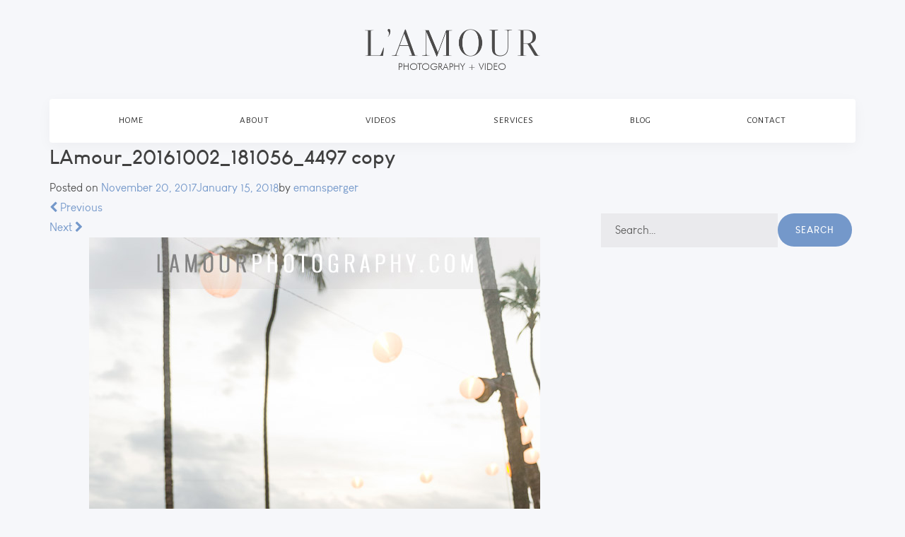

--- FILE ---
content_type: text/html; charset=UTF-8
request_url: https://www.lmprophoto.com/blog/index.php/2018/01/18/navy-blue-red-color-scheme-ocean-view-wedding/lamour_20161002_181056_4497-copy-2/
body_size: 8088
content:
<!doctype html>
	<!--[if !IE]>
	<html class="no-js non-ie" lang="en"> <![endif]-->
	<!--[if IE 7 ]>
	<html class="no-js ie7" lang="en"> <![endif]-->
	<!--[if IE 8 ]>
	<html class="no-js ie8" lang="en"> <![endif]-->
	<!--[if IE 9 ]>
	<html class="no-js ie9" lang="en"> <![endif]-->
	<!--[if gt IE 9]><!-->
<html class="no-js" lang="en"> <!--<![endif]-->
<head>
<meta charset="UTF-8">
<meta name="viewport" content="width=device-width, initial-scale=1">
<link rel="profile" href="http://gmpg.org/xfn/11">
<link rel="pingback" href="https://www.lmprophoto.com/blog/xmlrpc.php">

<title>LAmour_20161002_181056_4497 copy &#8211; L&#8217;Amour Photography</title>
<meta name='robots' content='max-image-preview:large' />
<link rel='dns-prefetch' href='//fonts.googleapis.com' />
<link rel="alternate" type="application/rss+xml" title="L&#039;Amour Photography &raquo; Feed" href="https://www.lmprophoto.com/blog/index.php/feed/" />
<link rel="alternate" type="application/rss+xml" title="L&#039;Amour Photography &raquo; Comments Feed" href="https://www.lmprophoto.com/blog/index.php/comments/feed/" />
<link rel="alternate" type="application/rss+xml" title="L&#039;Amour Photography &raquo; LAmour_20161002_181056_4497 copy Comments Feed" href="https://www.lmprophoto.com/blog/index.php/2018/01/18/navy-blue-red-color-scheme-ocean-view-wedding/lamour_20161002_181056_4497-copy-2/feed/" />
<link rel="alternate" title="oEmbed (JSON)" type="application/json+oembed" href="https://www.lmprophoto.com/blog/index.php/wp-json/oembed/1.0/embed?url=https%3A%2F%2Fwww.lmprophoto.com%2Fblog%2Findex.php%2F2018%2F01%2F18%2Fnavy-blue-red-color-scheme-ocean-view-wedding%2Flamour_20161002_181056_4497-copy-2%2F" />
<link rel="alternate" title="oEmbed (XML)" type="text/xml+oembed" href="https://www.lmprophoto.com/blog/index.php/wp-json/oembed/1.0/embed?url=https%3A%2F%2Fwww.lmprophoto.com%2Fblog%2Findex.php%2F2018%2F01%2F18%2Fnavy-blue-red-color-scheme-ocean-view-wedding%2Flamour_20161002_181056_4497-copy-2%2F&#038;format=xml" />
<style id='wp-img-auto-sizes-contain-inline-css' type='text/css'>
img:is([sizes=auto i],[sizes^="auto," i]){contain-intrinsic-size:3000px 1500px}
/*# sourceURL=wp-img-auto-sizes-contain-inline-css */
</style>
<style id='wp-emoji-styles-inline-css' type='text/css'>

	img.wp-smiley, img.emoji {
		display: inline !important;
		border: none !important;
		box-shadow: none !important;
		height: 1em !important;
		width: 1em !important;
		margin: 0 0.07em !important;
		vertical-align: -0.1em !important;
		background: none !important;
		padding: 0 !important;
	}
/*# sourceURL=wp-emoji-styles-inline-css */
</style>
<style id='wp-block-library-inline-css' type='text/css'>
:root{--wp-block-synced-color:#7a00df;--wp-block-synced-color--rgb:122,0,223;--wp-bound-block-color:var(--wp-block-synced-color);--wp-editor-canvas-background:#ddd;--wp-admin-theme-color:#007cba;--wp-admin-theme-color--rgb:0,124,186;--wp-admin-theme-color-darker-10:#006ba1;--wp-admin-theme-color-darker-10--rgb:0,107,160.5;--wp-admin-theme-color-darker-20:#005a87;--wp-admin-theme-color-darker-20--rgb:0,90,135;--wp-admin-border-width-focus:2px}@media (min-resolution:192dpi){:root{--wp-admin-border-width-focus:1.5px}}.wp-element-button{cursor:pointer}:root .has-very-light-gray-background-color{background-color:#eee}:root .has-very-dark-gray-background-color{background-color:#313131}:root .has-very-light-gray-color{color:#eee}:root .has-very-dark-gray-color{color:#313131}:root .has-vivid-green-cyan-to-vivid-cyan-blue-gradient-background{background:linear-gradient(135deg,#00d084,#0693e3)}:root .has-purple-crush-gradient-background{background:linear-gradient(135deg,#34e2e4,#4721fb 50%,#ab1dfe)}:root .has-hazy-dawn-gradient-background{background:linear-gradient(135deg,#faaca8,#dad0ec)}:root .has-subdued-olive-gradient-background{background:linear-gradient(135deg,#fafae1,#67a671)}:root .has-atomic-cream-gradient-background{background:linear-gradient(135deg,#fdd79a,#004a59)}:root .has-nightshade-gradient-background{background:linear-gradient(135deg,#330968,#31cdcf)}:root .has-midnight-gradient-background{background:linear-gradient(135deg,#020381,#2874fc)}:root{--wp--preset--font-size--normal:16px;--wp--preset--font-size--huge:42px}.has-regular-font-size{font-size:1em}.has-larger-font-size{font-size:2.625em}.has-normal-font-size{font-size:var(--wp--preset--font-size--normal)}.has-huge-font-size{font-size:var(--wp--preset--font-size--huge)}.has-text-align-center{text-align:center}.has-text-align-left{text-align:left}.has-text-align-right{text-align:right}.has-fit-text{white-space:nowrap!important}#end-resizable-editor-section{display:none}.aligncenter{clear:both}.items-justified-left{justify-content:flex-start}.items-justified-center{justify-content:center}.items-justified-right{justify-content:flex-end}.items-justified-space-between{justify-content:space-between}.screen-reader-text{border:0;clip-path:inset(50%);height:1px;margin:-1px;overflow:hidden;padding:0;position:absolute;width:1px;word-wrap:normal!important}.screen-reader-text:focus{background-color:#ddd;clip-path:none;color:#444;display:block;font-size:1em;height:auto;left:5px;line-height:normal;padding:15px 23px 14px;text-decoration:none;top:5px;width:auto;z-index:100000}html :where(.has-border-color){border-style:solid}html :where([style*=border-top-color]){border-top-style:solid}html :where([style*=border-right-color]){border-right-style:solid}html :where([style*=border-bottom-color]){border-bottom-style:solid}html :where([style*=border-left-color]){border-left-style:solid}html :where([style*=border-width]){border-style:solid}html :where([style*=border-top-width]){border-top-style:solid}html :where([style*=border-right-width]){border-right-style:solid}html :where([style*=border-bottom-width]){border-bottom-style:solid}html :where([style*=border-left-width]){border-left-style:solid}html :where(img[class*=wp-image-]){height:auto;max-width:100%}:where(figure){margin:0 0 1em}html :where(.is-position-sticky){--wp-admin--admin-bar--position-offset:var(--wp-admin--admin-bar--height,0px)}@media screen and (max-width:600px){html :where(.is-position-sticky){--wp-admin--admin-bar--position-offset:0px}}

/*# sourceURL=wp-block-library-inline-css */
</style><style id='global-styles-inline-css' type='text/css'>
:root{--wp--preset--aspect-ratio--square: 1;--wp--preset--aspect-ratio--4-3: 4/3;--wp--preset--aspect-ratio--3-4: 3/4;--wp--preset--aspect-ratio--3-2: 3/2;--wp--preset--aspect-ratio--2-3: 2/3;--wp--preset--aspect-ratio--16-9: 16/9;--wp--preset--aspect-ratio--9-16: 9/16;--wp--preset--color--black: #000000;--wp--preset--color--cyan-bluish-gray: #abb8c3;--wp--preset--color--white: #ffffff;--wp--preset--color--pale-pink: #f78da7;--wp--preset--color--vivid-red: #cf2e2e;--wp--preset--color--luminous-vivid-orange: #ff6900;--wp--preset--color--luminous-vivid-amber: #fcb900;--wp--preset--color--light-green-cyan: #7bdcb5;--wp--preset--color--vivid-green-cyan: #00d084;--wp--preset--color--pale-cyan-blue: #8ed1fc;--wp--preset--color--vivid-cyan-blue: #0693e3;--wp--preset--color--vivid-purple: #9b51e0;--wp--preset--gradient--vivid-cyan-blue-to-vivid-purple: linear-gradient(135deg,rgb(6,147,227) 0%,rgb(155,81,224) 100%);--wp--preset--gradient--light-green-cyan-to-vivid-green-cyan: linear-gradient(135deg,rgb(122,220,180) 0%,rgb(0,208,130) 100%);--wp--preset--gradient--luminous-vivid-amber-to-luminous-vivid-orange: linear-gradient(135deg,rgb(252,185,0) 0%,rgb(255,105,0) 100%);--wp--preset--gradient--luminous-vivid-orange-to-vivid-red: linear-gradient(135deg,rgb(255,105,0) 0%,rgb(207,46,46) 100%);--wp--preset--gradient--very-light-gray-to-cyan-bluish-gray: linear-gradient(135deg,rgb(238,238,238) 0%,rgb(169,184,195) 100%);--wp--preset--gradient--cool-to-warm-spectrum: linear-gradient(135deg,rgb(74,234,220) 0%,rgb(151,120,209) 20%,rgb(207,42,186) 40%,rgb(238,44,130) 60%,rgb(251,105,98) 80%,rgb(254,248,76) 100%);--wp--preset--gradient--blush-light-purple: linear-gradient(135deg,rgb(255,206,236) 0%,rgb(152,150,240) 100%);--wp--preset--gradient--blush-bordeaux: linear-gradient(135deg,rgb(254,205,165) 0%,rgb(254,45,45) 50%,rgb(107,0,62) 100%);--wp--preset--gradient--luminous-dusk: linear-gradient(135deg,rgb(255,203,112) 0%,rgb(199,81,192) 50%,rgb(65,88,208) 100%);--wp--preset--gradient--pale-ocean: linear-gradient(135deg,rgb(255,245,203) 0%,rgb(182,227,212) 50%,rgb(51,167,181) 100%);--wp--preset--gradient--electric-grass: linear-gradient(135deg,rgb(202,248,128) 0%,rgb(113,206,126) 100%);--wp--preset--gradient--midnight: linear-gradient(135deg,rgb(2,3,129) 0%,rgb(40,116,252) 100%);--wp--preset--font-size--small: 13px;--wp--preset--font-size--medium: 20px;--wp--preset--font-size--large: 36px;--wp--preset--font-size--x-large: 42px;--wp--preset--spacing--20: 0.44rem;--wp--preset--spacing--30: 0.67rem;--wp--preset--spacing--40: 1rem;--wp--preset--spacing--50: 1.5rem;--wp--preset--spacing--60: 2.25rem;--wp--preset--spacing--70: 3.38rem;--wp--preset--spacing--80: 5.06rem;--wp--preset--shadow--natural: 6px 6px 9px rgba(0, 0, 0, 0.2);--wp--preset--shadow--deep: 12px 12px 50px rgba(0, 0, 0, 0.4);--wp--preset--shadow--sharp: 6px 6px 0px rgba(0, 0, 0, 0.2);--wp--preset--shadow--outlined: 6px 6px 0px -3px rgb(255, 255, 255), 6px 6px rgb(0, 0, 0);--wp--preset--shadow--crisp: 6px 6px 0px rgb(0, 0, 0);}:where(.is-layout-flex){gap: 0.5em;}:where(.is-layout-grid){gap: 0.5em;}body .is-layout-flex{display: flex;}.is-layout-flex{flex-wrap: wrap;align-items: center;}.is-layout-flex > :is(*, div){margin: 0;}body .is-layout-grid{display: grid;}.is-layout-grid > :is(*, div){margin: 0;}:where(.wp-block-columns.is-layout-flex){gap: 2em;}:where(.wp-block-columns.is-layout-grid){gap: 2em;}:where(.wp-block-post-template.is-layout-flex){gap: 1.25em;}:where(.wp-block-post-template.is-layout-grid){gap: 1.25em;}.has-black-color{color: var(--wp--preset--color--black) !important;}.has-cyan-bluish-gray-color{color: var(--wp--preset--color--cyan-bluish-gray) !important;}.has-white-color{color: var(--wp--preset--color--white) !important;}.has-pale-pink-color{color: var(--wp--preset--color--pale-pink) !important;}.has-vivid-red-color{color: var(--wp--preset--color--vivid-red) !important;}.has-luminous-vivid-orange-color{color: var(--wp--preset--color--luminous-vivid-orange) !important;}.has-luminous-vivid-amber-color{color: var(--wp--preset--color--luminous-vivid-amber) !important;}.has-light-green-cyan-color{color: var(--wp--preset--color--light-green-cyan) !important;}.has-vivid-green-cyan-color{color: var(--wp--preset--color--vivid-green-cyan) !important;}.has-pale-cyan-blue-color{color: var(--wp--preset--color--pale-cyan-blue) !important;}.has-vivid-cyan-blue-color{color: var(--wp--preset--color--vivid-cyan-blue) !important;}.has-vivid-purple-color{color: var(--wp--preset--color--vivid-purple) !important;}.has-black-background-color{background-color: var(--wp--preset--color--black) !important;}.has-cyan-bluish-gray-background-color{background-color: var(--wp--preset--color--cyan-bluish-gray) !important;}.has-white-background-color{background-color: var(--wp--preset--color--white) !important;}.has-pale-pink-background-color{background-color: var(--wp--preset--color--pale-pink) !important;}.has-vivid-red-background-color{background-color: var(--wp--preset--color--vivid-red) !important;}.has-luminous-vivid-orange-background-color{background-color: var(--wp--preset--color--luminous-vivid-orange) !important;}.has-luminous-vivid-amber-background-color{background-color: var(--wp--preset--color--luminous-vivid-amber) !important;}.has-light-green-cyan-background-color{background-color: var(--wp--preset--color--light-green-cyan) !important;}.has-vivid-green-cyan-background-color{background-color: var(--wp--preset--color--vivid-green-cyan) !important;}.has-pale-cyan-blue-background-color{background-color: var(--wp--preset--color--pale-cyan-blue) !important;}.has-vivid-cyan-blue-background-color{background-color: var(--wp--preset--color--vivid-cyan-blue) !important;}.has-vivid-purple-background-color{background-color: var(--wp--preset--color--vivid-purple) !important;}.has-black-border-color{border-color: var(--wp--preset--color--black) !important;}.has-cyan-bluish-gray-border-color{border-color: var(--wp--preset--color--cyan-bluish-gray) !important;}.has-white-border-color{border-color: var(--wp--preset--color--white) !important;}.has-pale-pink-border-color{border-color: var(--wp--preset--color--pale-pink) !important;}.has-vivid-red-border-color{border-color: var(--wp--preset--color--vivid-red) !important;}.has-luminous-vivid-orange-border-color{border-color: var(--wp--preset--color--luminous-vivid-orange) !important;}.has-luminous-vivid-amber-border-color{border-color: var(--wp--preset--color--luminous-vivid-amber) !important;}.has-light-green-cyan-border-color{border-color: var(--wp--preset--color--light-green-cyan) !important;}.has-vivid-green-cyan-border-color{border-color: var(--wp--preset--color--vivid-green-cyan) !important;}.has-pale-cyan-blue-border-color{border-color: var(--wp--preset--color--pale-cyan-blue) !important;}.has-vivid-cyan-blue-border-color{border-color: var(--wp--preset--color--vivid-cyan-blue) !important;}.has-vivid-purple-border-color{border-color: var(--wp--preset--color--vivid-purple) !important;}.has-vivid-cyan-blue-to-vivid-purple-gradient-background{background: var(--wp--preset--gradient--vivid-cyan-blue-to-vivid-purple) !important;}.has-light-green-cyan-to-vivid-green-cyan-gradient-background{background: var(--wp--preset--gradient--light-green-cyan-to-vivid-green-cyan) !important;}.has-luminous-vivid-amber-to-luminous-vivid-orange-gradient-background{background: var(--wp--preset--gradient--luminous-vivid-amber-to-luminous-vivid-orange) !important;}.has-luminous-vivid-orange-to-vivid-red-gradient-background{background: var(--wp--preset--gradient--luminous-vivid-orange-to-vivid-red) !important;}.has-very-light-gray-to-cyan-bluish-gray-gradient-background{background: var(--wp--preset--gradient--very-light-gray-to-cyan-bluish-gray) !important;}.has-cool-to-warm-spectrum-gradient-background{background: var(--wp--preset--gradient--cool-to-warm-spectrum) !important;}.has-blush-light-purple-gradient-background{background: var(--wp--preset--gradient--blush-light-purple) !important;}.has-blush-bordeaux-gradient-background{background: var(--wp--preset--gradient--blush-bordeaux) !important;}.has-luminous-dusk-gradient-background{background: var(--wp--preset--gradient--luminous-dusk) !important;}.has-pale-ocean-gradient-background{background: var(--wp--preset--gradient--pale-ocean) !important;}.has-electric-grass-gradient-background{background: var(--wp--preset--gradient--electric-grass) !important;}.has-midnight-gradient-background{background: var(--wp--preset--gradient--midnight) !important;}.has-small-font-size{font-size: var(--wp--preset--font-size--small) !important;}.has-medium-font-size{font-size: var(--wp--preset--font-size--medium) !important;}.has-large-font-size{font-size: var(--wp--preset--font-size--large) !important;}.has-x-large-font-size{font-size: var(--wp--preset--font-size--x-large) !important;}
/*# sourceURL=global-styles-inline-css */
</style>

<style id='classic-theme-styles-inline-css' type='text/css'>
/*! This file is auto-generated */
.wp-block-button__link{color:#fff;background-color:#32373c;border-radius:9999px;box-shadow:none;text-decoration:none;padding:calc(.667em + 2px) calc(1.333em + 2px);font-size:1.125em}.wp-block-file__button{background:#32373c;color:#fff;text-decoration:none}
/*# sourceURL=/wp-includes/css/classic-themes.min.css */
</style>
<link rel='stylesheet' id='activello-bootstrap-css' href='https://www.lmprophoto.com/blog/wp-content/themes/activello_Disabled/assets/css/bootstrap.min.css?ver=6.9' type='text/css' media='all' />
<link rel='stylesheet' id='activello-icons-css' href='https://www.lmprophoto.com/blog/wp-content/themes/activello_Disabled/assets/css/font-awesome.min.css?ver=6.9' type='text/css' media='all' />
<link rel='stylesheet' id='activello-fonts-css' href='//fonts.googleapis.com/css?family=Lora%3A400%2C400italic%2C700%2C700italic%7CMontserrat%3A400%2C700%7CMaven+Pro%3A400%2C700&#038;ver=6.9' type='text/css' media='all' />
<link rel='stylesheet' id='activello-style-css' href='https://www.lmprophoto.com/blog/wp-content/themes/activello_Disabled/style.css?ver=6.9' type='text/css' media='all' />
<script type="text/javascript" src="https://www.lmprophoto.com/blog/wp-includes/js/jquery/jquery.min.js?ver=3.7.1" id="jquery-core-js"></script>
<script type="text/javascript" src="https://www.lmprophoto.com/blog/wp-includes/js/jquery/jquery-migrate.min.js?ver=3.4.1" id="jquery-migrate-js"></script>
<script type="text/javascript" src="https://www.lmprophoto.com/blog/wp-content/themes/activello_Disabled/assets/js/vendor/modernizr.min.js?ver=6.9" id="activello-modernizr-js"></script>
<script type="text/javascript" src="https://www.lmprophoto.com/blog/wp-content/themes/activello_Disabled/assets/js/vendor/bootstrap.min.js?ver=6.9" id="activello-bootstrapjs-js"></script>
<script type="text/javascript" src="https://www.lmprophoto.com/blog/wp-content/themes/activello_Disabled/assets/js/functions.min.js?ver=6.9" id="activello-functions-js"></script>
<link rel="https://api.w.org/" href="https://www.lmprophoto.com/blog/index.php/wp-json/" /><link rel="alternate" title="JSON" type="application/json" href="https://www.lmprophoto.com/blog/index.php/wp-json/wp/v2/media/3559" /><link rel="EditURI" type="application/rsd+xml" title="RSD" href="https://www.lmprophoto.com/blog/xmlrpc.php?rsd" />
<meta name="generator" content="WordPress 6.9" />
<link rel="canonical" href="https://www.lmprophoto.com/blog/index.php/2018/01/18/navy-blue-red-color-scheme-ocean-view-wedding/lamour_20161002_181056_4497-copy-2/" />
<link rel='shortlink' href='https://www.lmprophoto.com/blog/?p=3559' />
<style type="text/css"></style>	<style type="text/css">
		#social li{
			display: inline-block;
		}
		#social li,
		#social ul {
			border: 0!important;
			list-style: none;
			padding-left: 0;
			text-align: center;
		}
		#social li a[href*="twitter.com"] .fa:before,
		.fa-twitter:before {
			content: "\f099"
		}
		#social li a[href*="facebook.com"] .fa:before,
		.fa-facebook-f:before,
		.fa-facebook:before {
			content: "\f09a"
		}
		#social li a[href*="github.com"] .fa:before,
		.fa-github:before {
			content: "\f09b"
		}
		#social li a[href*="/feed"] .fa:before,
		.fa-rss:before {
			content: "\f09e"
		}
		#social li a[href*="pinterest.com"] .fa:before,
		.fa-pinterest:before {
			content: "\f0d2"
		}
		#social li a[href*="plus.google.com"] .fa:before,
		.fa-google-plus:before {
			content: "\f0d5"
		}
		#social li a[href*="linkedin.com"] .fa:before,
		.fa-linkedin:before {
			content: "\f0e1"
		}
		#social li a[href*="youtube.com"] .fa:before,
		.fa-youtube:before {
			content: "\f167"
		}
		#social li a[href*="instagram.com"] .fa:before,
		.fa-instagram:before {
			content: "\f16d"
		}
		#social li a[href*="flickr.com"] .fa:before,
		.fa-flickr:before {
			content: "\f16e"
		}
		#social li a[href*="tumblr.com"] .fa:before,
		.fa-tumblr:before {
			content: "\f173"
		}
		#social li a[href*="dribbble.com"] .fa:before,
		.fa-dribbble:before {
			content: "\f17d"
		}
		#social li a[href*="skype.com"] .fa:before,
		.fa-skype:before {
			content: "\f17e"
		}
		#social li a[href*="foursquare.com"] .fa:before,
		.fa-foursquare:before {
			content: "\f180"
		}
		#social li a[href*="vimeo.com"] .fa:before,
		.fa-vimeo-square:before {
			content: "\f194"
		}
		#social li a[href*="weheartit.com"] .fa:before,
		.fa-heart:before {
			content: "\f004"
		}
		#social li a[href*="spotify.com"] .fa:before,
		.fa-spotify:before {
			content: "\f1bc"
		}
		#social li a[href*="soundcloud.com"] .fa:before,
		.fa-soundcloud:before {
			content: "\f1be"
		}
	</style>		<style type="text/css" id="wp-custom-css">
			/* Basic spacing between consecutive images/figures in post content */
.entry-content img,
.entry-content figure,
.wp-block-image,
.wp-caption {
  display: block;
  margin: 0 0 1.25rem; /* add bottom gap */
  max-width: 100%;
  height: auto;
  margin-left: auto;
  margin-right: auto; /* center images by default */
}

/* Classic editor alignment helpers (in case older posts use them) */
img.alignleft   { float: left;  margin: 0 1.5rem 1rem 0; }
img.alignright  { float: right; margin: 0 0 1rem 1.5rem; }
img.aligncenter { display: block; margin: 0 auto 1.25rem; }

/* Optional: add a little gap between images in the same gallery row */
.wp-block-gallery { gap: 0.75rem; }		</style>
		  <link rel="shortcut icon" href="/style/images/favicon.png">
  
  <link href='https://fonts.googleapis.com/css?family=Great+Vibes' rel='stylesheet' type='text/css'>
  <link href="https://fonts.googleapis.com/css?family=Oswald:400,300" rel="stylesheet" type="text/css">
<link href="https://fonts.googleapis.com/css?family=Alegreya+Sans|Alegreya+Sans|Parisienne|Alegreya+Sans|Parisienne|Alegreya+Sans|Alegreya+Sans|Parisienne|Alegreya+Sans|Alegreya+Sans|Parisienne|Alegreya+Sans|Parisienne|Parisienne|Alegreya+Sans|Alegreya+Sans|Cormorant" rel="stylesheet">
  <link rel="stylesheet" type="text/css" href="/style/css/bootstrap.min.css">
  <link rel="stylesheet" type="text/css" href="/style/css/plugins.css">
  <link rel="stylesheet" type="text/css" href="/style/revolution/css/settings.css">
  <link rel="stylesheet" type="text/css" href="/style/revolution/css/layers.css">
  <link rel="stylesheet" type="text/css" href="/style/revolution/css/navigation.css">
  <link rel="stylesheet" type="text/css" href="/style/type/icons.css">
  <link rel="stylesheet" type="text/css" href="/style.css">
  <link rel="stylesheet" type="text/css" href="/style/css/color/lavender.css">
  <link href="/lmcust.css" rel="stylesheet" type="text/css">

  <!-- Global site tag (gtag.js) - Google Analytics -->
  <script async src="https://www.googletagmanager.com/gtag/js?id=UA-147371872-1"></script>
  <script>
    window.dataLayer = window.dataLayer || [];
    function gtag(){dataLayer.push(arguments);}
    gtag('js', new Date());

    gtag('config', 'UA-147371872-1');
  </script></head>

<body class="attachment wp-singular attachment-template-default single single-attachment postid-3559 attachmentid-3559 attachment-jpeg wp-theme-activello_Disabled group-blog has-sidebar-right">
<div id="page" class="hfeed site">
 <div class="content-wrapper">
    <nav class="navbar center navbar-expand-lg">
      <div class="container flex-lg-column">
        <div class="navbar-header">
          <div class="navbar-brand"><a href="/index.php"><img src="#" class="centerimg" srcset="/style/images/lmlogoCENTER.png 1x" alt="" /></a></div>
          <div class="navbar-hamburger ml-auto d-lg-none d-xl-none"><button class="hamburger animate" data-toggle="collapse" data-target=".navbar-collapse"><span></span></button></div>
        </div>
        <!-- /.navbar-header -->
        <div class="navbar-collapse collapse w-100 bg-light">
          <ul class="navbar-nav nav-fill w-100">
            			<li class="nav-item"><a class="nav-link" href="/index.php">Home</a></li>
            <li class="nav-item dropdown"><a class="nav-link dropdown-toggle" href="/about.php">About</a> </li>
            <li class="nav-item dropdown"><a class="nav-link dropdown-toggle" href="/video.php">Videos</a></li>
            <li class="nav-item dropdown"><a class="nav-link dropdown-toggle" href="/services.php">Services</a></li>
            <li class="nav-item dropdown"><a class="nav-link dropdown-toggle" href="/blog/">Blog</a></li>
            <li class="nav-item dropdown"><a class="nav-link dropdown-toggle" href="/contact.php">Contact</a></li>           </ul>
        </div>
      </div>
    </nav>
  </div>
  
	<header id="masthead" class="site-header" role="banner">
		
   

		



	<div id="content" class="site-content">

		<div class="top-section">
					</div>

		<div class="container main-content-area">

									
			<div class="row">
				<div class="main-content-inner col-sm-12 col-md-8 side-right">

							<div class="post-inner-content">
					<article id="post-3559" class="post-3559 attachment type-attachment status-inherit hentry">
						<header class="entry-header">
							<h1 class="entry-title">LAmour_20161002_181056_4497 copy</h1>

							<div class="entry-meta">
								<span class="posted-on">Posted on <a href="https://www.lmprophoto.com/blog/index.php/2018/01/18/navy-blue-red-color-scheme-ocean-view-wedding/lamour_20161002_181056_4497-copy-2/" rel="bookmark"><time class="entry-date published" datetime="2017-11-20T06:38:10-08:00">November 20, 2017</time><time class="updated" datetime="2018-01-15T19:01:19-08:00">January 15, 2018</time></a></span>by <span class="author vcard"><a class="url fn n" href="https://www.lmprophoto.com/blog/index.php/author/emansperger/">emansperger</a></span>							</div><!-- .entry-meta -->

							<nav role="navigation" id="image-navigation" class="navigation-image nav-links">
								<div class="nav-previous"><a href='https://www.lmprophoto.com/blog/index.php/2018/01/18/navy-blue-red-color-scheme-ocean-view-wedding/lamour_20161002_180850_-copy-2/'><i class="fa fa-chevron-left"></i> Previous</a></div>
								<div class="nav-next"><a href='https://www.lmprophoto.com/blog/index.php/2018/01/18/navy-blue-red-color-scheme-ocean-view-wedding/lamour_20161002_181153_4507-copy-2/'>Next <i class="fa fa-chevron-right"></i></a></div>
							</nav><!-- #image-navigation -->
						</header><!-- .entry-header -->

						<div class="entry-content">

							<div class="entry-attachment">
								<div class="attachment">
									
									<a href="https://www.lmprophoto.com/blog/index.php/2018/01/18/navy-blue-red-color-scheme-ocean-view-wedding/lamour_20161002_181153_4507-copy-2/" title="LAmour_20161002_181056_4497 copy" rel="attachment"><img width="638" height="960" src="https://www.lmprophoto.com/blog/wp-content/uploads/2017/11/LAmour_20161002_181056_4497-copy-1.jpg" class="attachment-1200x1200 size-1200x1200" alt="Navy blue, gold and white color scheme with paper lanterns, stars and constellations decor for Hawaii wedding reception" decoding="async" fetchpriority="high" srcset="https://www.lmprophoto.com/blog/wp-content/uploads/2017/11/LAmour_20161002_181056_4497-copy-1.jpg 638w, https://www.lmprophoto.com/blog/wp-content/uploads/2017/11/LAmour_20161002_181056_4497-copy-1-199x300.jpg 199w, https://www.lmprophoto.com/blog/wp-content/uploads/2017/11/LAmour_20161002_181056_4497-copy-1-300x451.jpg 300w" sizes="(max-width: 638px) 100vw, 638px" /></a>
								</div><!-- .attachment -->

															</div><!-- .entry-attachment -->

							<p>Outdoor wedding reception in Hawaii with navy blue, gold accents, all white flower centerpieces, candles, personalized table runner with stars and constellations for bride and groom in Hawaii. Hawaii destination wedding in Maui with navy blue color scheme, gold accents, paper lanterns, all white flowers, stars and constellations. </p>
							
						</div><!-- .entry-content -->

						<footer class="entry-meta">
						</footer><!-- .entry-meta -->
					</article><!-- #post-3559 -->
				</div>
				
			
</div>

		            
		<div id="secondary" class="widget-area col-sm-12 col-md-4" role="complementary">
			<div class="inner">
								<aside id="search-3" class="widget widget_search">
<form role="search" method="get" class="form-search" action="https://www.lmprophoto.com/blog/">
  <div class="input-group">
	  <label class="screen-reader-text" for="s">Search for:</label>
	<input type="text" class="form-control search-query" placeholder="Search&hellip;" value="" name="s" title="Search for:" />
	<span class="input-group-btn">
	  <button type="submit" class="btn btn-default" name="submit" id="searchsubmit" value="Search">Search</button>
	</span>
  </div>
</form>
</aside>			</div>
		</div><!-- #secondary -->
					</div><!-- close .*-inner (main-content or sidebar, depending if sidebar is used) -->
			</div><!-- close .row -->
		</div><!-- close .container -->
	</div><!-- close .site-content -->

	

            <footer class="dark-wrapper inverse-text">
      <div class="container inner">
        <div class="row d-md-flex align-items-md-center">
          <div class="col-md-5 text-center text-md-left">
            <p class="mb-0" style="padding-top:8px; font-family: 'Alegreya Sans', 'Louis George Cafe', 'oswald',sans-serif; font-size: 11px; text-transform: uppercase;">© 2008-2026&nbsp;&nbsp;&nbsp; L'amour Photography. All rights reserved.</p>
          </div>
          <!--/column -->
          <div class="col-md-2 text-center">
            <img src="/" srcset="/style/images/lmlogo-light.png 1x" alt="" style="width: 168px" />
          </div>
          <!--/column -->
          <div class="col-md-5 text-right ">
            <nav class="navbar  navbar-expand-sm navbar-dark bg-dark" style="justify-content: flex-end">
              <div class="navbar-collapse collapse w-100 order-3 dual-collapse2">
                <ul class="navbar-nav mr-auto" style="float: right !important" >
                  			<li class="nav-item"><a class="nav-link" href="/index.php">Home</a></li>
            <li class="nav-item dropdown"><a class="nav-link dropdown-toggle" href="/about.php">About</a> </li>
            <li class="nav-item dropdown"><a class="nav-link dropdown-toggle" href="/video.php">Videos</a></li>
            <li class="nav-item dropdown"><a class="nav-link dropdown-toggle" href="/services.php">Services</a></li>
            <li class="nav-item dropdown"><a class="nav-link dropdown-toggle" href="/blog/">Blog</a></li>
            <li class="nav-item dropdown"><a class="nav-link dropdown-toggle" href="/contact.php">Contact</a></li>                   <li class="nav-item dropup">
               <a class="nav-link dropdown-toggle" href="https://getbootstrap.com/" id="dropdown10" data-toggle="dropdown" aria-haspopup="true" aria-expanded="false">Resources</a>
                    <div class="dropdown-menu" aria-labelledby="dropdown10">
                      <a class="dropdown-item" href="/turtle-bay-wedding/turtle-bay-wedding-photographer.php">Turtle Bay Wedding Photographer</a>
                      <a class="dropdown-item" href="/turtle-bay-wedding/turtle-bay-wedding-videographer.php">Turtle Bay Wedding Videographer</a>
                    </div>
                    </li>
                </ul>
              </div>
            </nav>

            
          </div>
          <!--/column -->
        </div>
        <!--/.row -->
      </div>
      <!-- /.container -->
    </footer>
</div><!-- #page -->

		<script type="text/javascript">
			jQuery( document ).ready( function( $ ){
				if ( $( window ).width() >= 767 ){
					$( '.navbar-nav > li.menu-item > a' ).click( function(){
						if( $( this ).attr('target') !== '_blank' ){
							window.location = $( this ).attr( 'href' );
						}else{
							var win = window.open($( this ).attr( 'href' ), '_blank');
							win.focus();
						}
					});
				}
			});
		</script>
	<script type="speculationrules">
{"prefetch":[{"source":"document","where":{"and":[{"href_matches":"/blog/*"},{"not":{"href_matches":["/blog/wp-*.php","/blog/wp-admin/*","/blog/wp-content/uploads/*","/blog/wp-content/*","/blog/wp-content/plugins/*","/blog/wp-content/themes/activello_Disabled/*","/blog/*\\?(.+)"]}},{"not":{"selector_matches":"a[rel~=\"nofollow\"]"}},{"not":{"selector_matches":".no-prefetch, .no-prefetch a"}}]},"eagerness":"conservative"}]}
</script>
<script type="text/javascript" src="https://www.lmprophoto.com/blog/wp-content/themes/activello_Disabled/assets/js/skip-link-focus-fix.js?ver=20140222" id="activello-skip-link-focus-fix-js"></script>
<script id="wp-emoji-settings" type="application/json">
{"baseUrl":"https://s.w.org/images/core/emoji/17.0.2/72x72/","ext":".png","svgUrl":"https://s.w.org/images/core/emoji/17.0.2/svg/","svgExt":".svg","source":{"concatemoji":"https://www.lmprophoto.com/blog/wp-includes/js/wp-emoji-release.min.js?ver=6.9"}}
</script>
<script type="module">
/* <![CDATA[ */
/*! This file is auto-generated */
const a=JSON.parse(document.getElementById("wp-emoji-settings").textContent),o=(window._wpemojiSettings=a,"wpEmojiSettingsSupports"),s=["flag","emoji"];function i(e){try{var t={supportTests:e,timestamp:(new Date).valueOf()};sessionStorage.setItem(o,JSON.stringify(t))}catch(e){}}function c(e,t,n){e.clearRect(0,0,e.canvas.width,e.canvas.height),e.fillText(t,0,0);t=new Uint32Array(e.getImageData(0,0,e.canvas.width,e.canvas.height).data);e.clearRect(0,0,e.canvas.width,e.canvas.height),e.fillText(n,0,0);const a=new Uint32Array(e.getImageData(0,0,e.canvas.width,e.canvas.height).data);return t.every((e,t)=>e===a[t])}function p(e,t){e.clearRect(0,0,e.canvas.width,e.canvas.height),e.fillText(t,0,0);var n=e.getImageData(16,16,1,1);for(let e=0;e<n.data.length;e++)if(0!==n.data[e])return!1;return!0}function u(e,t,n,a){switch(t){case"flag":return n(e,"\ud83c\udff3\ufe0f\u200d\u26a7\ufe0f","\ud83c\udff3\ufe0f\u200b\u26a7\ufe0f")?!1:!n(e,"\ud83c\udde8\ud83c\uddf6","\ud83c\udde8\u200b\ud83c\uddf6")&&!n(e,"\ud83c\udff4\udb40\udc67\udb40\udc62\udb40\udc65\udb40\udc6e\udb40\udc67\udb40\udc7f","\ud83c\udff4\u200b\udb40\udc67\u200b\udb40\udc62\u200b\udb40\udc65\u200b\udb40\udc6e\u200b\udb40\udc67\u200b\udb40\udc7f");case"emoji":return!a(e,"\ud83e\u1fac8")}return!1}function f(e,t,n,a){let r;const o=(r="undefined"!=typeof WorkerGlobalScope&&self instanceof WorkerGlobalScope?new OffscreenCanvas(300,150):document.createElement("canvas")).getContext("2d",{willReadFrequently:!0}),s=(o.textBaseline="top",o.font="600 32px Arial",{});return e.forEach(e=>{s[e]=t(o,e,n,a)}),s}function r(e){var t=document.createElement("script");t.src=e,t.defer=!0,document.head.appendChild(t)}a.supports={everything:!0,everythingExceptFlag:!0},new Promise(t=>{let n=function(){try{var e=JSON.parse(sessionStorage.getItem(o));if("object"==typeof e&&"number"==typeof e.timestamp&&(new Date).valueOf()<e.timestamp+604800&&"object"==typeof e.supportTests)return e.supportTests}catch(e){}return null}();if(!n){if("undefined"!=typeof Worker&&"undefined"!=typeof OffscreenCanvas&&"undefined"!=typeof URL&&URL.createObjectURL&&"undefined"!=typeof Blob)try{var e="postMessage("+f.toString()+"("+[JSON.stringify(s),u.toString(),c.toString(),p.toString()].join(",")+"));",a=new Blob([e],{type:"text/javascript"});const r=new Worker(URL.createObjectURL(a),{name:"wpTestEmojiSupports"});return void(r.onmessage=e=>{i(n=e.data),r.terminate(),t(n)})}catch(e){}i(n=f(s,u,c,p))}t(n)}).then(e=>{for(const n in e)a.supports[n]=e[n],a.supports.everything=a.supports.everything&&a.supports[n],"flag"!==n&&(a.supports.everythingExceptFlag=a.supports.everythingExceptFlag&&a.supports[n]);var t;a.supports.everythingExceptFlag=a.supports.everythingExceptFlag&&!a.supports.flag,a.supports.everything||((t=a.source||{}).concatemoji?r(t.concatemoji):t.wpemoji&&t.twemoji&&(r(t.twemoji),r(t.wpemoji)))});
//# sourceURL=https://www.lmprophoto.com/blog/wp-includes/js/wp-emoji-loader.min.js
/* ]]> */
</script>

</body>
</html>


--- FILE ---
content_type: text/css
request_url: https://www.lmprophoto.com/style/css/plugins.css
body_size: 27468
content:
/*-------------------------------------------------------------------------------------
[TABLE OF CONTENTS]

01. SMARTMENUS
02. PRETTIFY
03. AOS
04. CUBE PORTFOLIO
05. FLICKITY
06. LIGHTGALLERY
07. PLYR
08. UTILITIES

-------------------------------------------------------------------------------------*/
/*-----------------------------------------------------------------------------------*/
/*	01. SMARTMENUS
/*-----------------------------------------------------------------------------------*/
.navbar-nav.sm-collapsible .sub-arrow{position:absolute;top:50%;right:0;margin:-.7em .5em 0 0;border:1px solid rgba(0,0,0,.1);border-radius:.25rem;padding:0;width:2em;height:1.4em;font-size:1.25rem;line-height:1.2em;text-align:center}.navbar-nav.sm-collapsible .sub-arrow::before{content:'+'}.navbar-nav.sm-collapsible .show>a>.sub-arrow::before{content:'-'}.navbar-dark .navbar-nav.sm-collapsible .nav-link .sub-arrow{border-color:rgba(255,255,255,.1)}.navbar-nav.sm-collapsible .has-submenu{padding-right:3em}.navbar-nav.sm-collapsible .dropdown-item,.navbar-nav.sm-collapsible .nav-link{position:relative}.navbar-nav:not(.sm-collapsible) .nav-link .sub-arrow{display:inline-block;width:0;height:0;margin-left:.255em;vertical-align:.255em;border-top:.3em solid;border-right:.3em solid transparent;border-left:.3em solid transparent}.fixed-bottom .navbar-nav:not(.sm-collapsible) .nav-link .sub-arrow,.fixed-bottom .navbar-nav:not(.sm-collapsible):not([data-sm-skip]) .dropdown-toggle::after{border-top:0;border-bottom:.3em solid}.navbar-nav:not(.sm-collapsible) .dropdown-item .sub-arrow,.navbar-nav:not(.sm-collapsible):not([data-sm-skip]) .dropdown-menu .dropdown-toggle::after{position:absolute;top:50%;right:0;width:0;height:0;margin-top:-.3em;margin-right:1em;border-top:.3em solid transparent;border-bottom:.3em solid transparent;border-left:.3em solid}.navbar-nav:not(.sm-collapsible) .dropdown-item.has-submenu{padding-right:2em}.navbar-nav .scroll-down,.navbar-nav .scroll-up{position:absolute;display:none;visibility:hidden;height:20px;overflow:hidden;text-align:center}.navbar-nav .scroll-down-arrow,.navbar-nav .scroll-up-arrow{position:absolute;top:-2px;left:50%;margin-left:-8px;width:0;height:0;overflow:hidden;border-top:7px solid transparent;border-right:7px solid transparent;border-bottom:7px solid;border-left:7px solid transparent}.navbar-nav .scroll-down-arrow{top:6px;border-top:7px solid;border-right:7px solid transparent;border-bottom:7px solid transparent;border-left:7px solid transparent}.navbar-nav.sm-collapsible .dropdown-menu .dropdown-menu{margin:.5em}.navbar-nav:not([data-sm-skip]) .dropdown-item{white-space:normal}.navbar-nav:not(.sm-collapsible) .sm-nowrap>li>.dropdown-item{white-space:nowrap}
/*-----------------------------------------------------------------------------------*/
/*	02. PRETTIFY
/*-----------------------------------------------------------------------------------*/
/*! Color themes for Google Code Prettify | MIT License | github.com/jmblog/color-themes-for-google-code-prettify */
.prettyprint{border: 1px solid rgba(21,21,21,0.1);border-radius:4px;background:#fff;font-family:Menlo,Bitstream Vera Sans Mono,DejaVu Sans Mono,Monaco,Consolas,monospace;}ol.linenums {padding-left: 30px;}.pln{color:#19171c !important}ol.linenums{margin-top:0;margin-bottom:0;color:#7e7887 !important}li.L0,li.L1,li.L2,li.L3,li.L4,li.L5,li.L6,li.L7,li.L8,li.L9{padding-left:1em;list-style-type:decimal}@media screen{.str{color:#2a9292 !important}.kwd{color:#955ae7 !important}.com{color:#7e7887 !important}.typ{color:#576ddb !important}.lit{color:#aa573c !important}.pun{color:#19171c !important}.opn{color:#19171c !important}.clo{color:#19171c !important}.tag{color:#be4678 !important}.atn{color:#aa573c !important}.atv{color:#398bc6 !important}.dec{color:#aa573c !important}.var{color:#be4678 !important}.fun{color:#576ddb !important}}
/*-----------------------------------------------------------------------------------*/
/*	03. AOS
/*-----------------------------------------------------------------------------------*/
[data-aos][data-aos][data-aos-duration="50"],body[data-aos-duration="50"] [data-aos]{transition-duration:50ms}[data-aos][data-aos][data-aos-delay="50"],body[data-aos-delay="50"] [data-aos]{transition-delay:0}[data-aos][data-aos][data-aos-delay="50"].aos-animate,body[data-aos-delay="50"] [data-aos].aos-animate{transition-delay:50ms}[data-aos][data-aos][data-aos-duration="100"],body[data-aos-duration="100"] [data-aos]{transition-duration:.1s}[data-aos][data-aos][data-aos-delay="100"],body[data-aos-delay="100"] [data-aos]{transition-delay:0}[data-aos][data-aos][data-aos-delay="100"].aos-animate,body[data-aos-delay="100"] [data-aos].aos-animate{transition-delay:.1s}[data-aos][data-aos][data-aos-duration="150"],body[data-aos-duration="150"] [data-aos]{transition-duration:.15s}[data-aos][data-aos][data-aos-delay="150"],body[data-aos-delay="150"] [data-aos]{transition-delay:0}[data-aos][data-aos][data-aos-delay="150"].aos-animate,body[data-aos-delay="150"] [data-aos].aos-animate{transition-delay:.15s}[data-aos][data-aos][data-aos-duration="200"],body[data-aos-duration="200"] [data-aos]{transition-duration:.2s}[data-aos][data-aos][data-aos-delay="200"],body[data-aos-delay="200"] [data-aos]{transition-delay:0}[data-aos][data-aos][data-aos-delay="200"].aos-animate,body[data-aos-delay="200"] [data-aos].aos-animate{transition-delay:.2s}[data-aos][data-aos][data-aos-duration="250"],body[data-aos-duration="250"] [data-aos]{transition-duration:.25s}[data-aos][data-aos][data-aos-delay="250"],body[data-aos-delay="250"] [data-aos]{transition-delay:0}[data-aos][data-aos][data-aos-delay="250"].aos-animate,body[data-aos-delay="250"] [data-aos].aos-animate{transition-delay:.25s}[data-aos][data-aos][data-aos-duration="300"],body[data-aos-duration="300"] [data-aos]{transition-duration:.3s}[data-aos][data-aos][data-aos-delay="300"],body[data-aos-delay="300"] [data-aos]{transition-delay:0}[data-aos][data-aos][data-aos-delay="300"].aos-animate,body[data-aos-delay="300"] [data-aos].aos-animate{transition-delay:.3s}[data-aos][data-aos][data-aos-duration="350"],body[data-aos-duration="350"] [data-aos]{transition-duration:.35s}[data-aos][data-aos][data-aos-delay="350"],body[data-aos-delay="350"] [data-aos]{transition-delay:0}[data-aos][data-aos][data-aos-delay="350"].aos-animate,body[data-aos-delay="350"] [data-aos].aos-animate{transition-delay:.35s}[data-aos][data-aos][data-aos-duration="400"],body[data-aos-duration="400"] [data-aos]{transition-duration:.4s}[data-aos][data-aos][data-aos-delay="400"],body[data-aos-delay="400"] [data-aos]{transition-delay:0}[data-aos][data-aos][data-aos-delay="400"].aos-animate,body[data-aos-delay="400"] [data-aos].aos-animate{transition-delay:.4s}[data-aos][data-aos][data-aos-duration="450"],body[data-aos-duration="450"] [data-aos]{transition-duration:.45s}[data-aos][data-aos][data-aos-delay="450"],body[data-aos-delay="450"] [data-aos]{transition-delay:0}[data-aos][data-aos][data-aos-delay="450"].aos-animate,body[data-aos-delay="450"] [data-aos].aos-animate{transition-delay:.45s}[data-aos][data-aos][data-aos-duration="500"],body[data-aos-duration="500"] [data-aos]{transition-duration:.5s}[data-aos][data-aos][data-aos-delay="500"],body[data-aos-delay="500"] [data-aos]{transition-delay:0}[data-aos][data-aos][data-aos-delay="500"].aos-animate,body[data-aos-delay="500"] [data-aos].aos-animate{transition-delay:.5s}[data-aos][data-aos][data-aos-duration="550"],body[data-aos-duration="550"] [data-aos]{transition-duration:.55s}[data-aos][data-aos][data-aos-delay="550"],body[data-aos-delay="550"] [data-aos]{transition-delay:0}[data-aos][data-aos][data-aos-delay="550"].aos-animate,body[data-aos-delay="550"] [data-aos].aos-animate{transition-delay:.55s}[data-aos][data-aos][data-aos-duration="600"],body[data-aos-duration="600"] [data-aos]{transition-duration:.6s}[data-aos][data-aos][data-aos-delay="600"],body[data-aos-delay="600"] [data-aos]{transition-delay:0}[data-aos][data-aos][data-aos-delay="600"].aos-animate,body[data-aos-delay="600"] [data-aos].aos-animate{transition-delay:.6s}[data-aos][data-aos][data-aos-duration="650"],body[data-aos-duration="650"] [data-aos]{transition-duration:.65s}[data-aos][data-aos][data-aos-delay="650"],body[data-aos-delay="650"] [data-aos]{transition-delay:0}[data-aos][data-aos][data-aos-delay="650"].aos-animate,body[data-aos-delay="650"] [data-aos].aos-animate{transition-delay:.65s}[data-aos][data-aos][data-aos-duration="700"],body[data-aos-duration="700"] [data-aos]{transition-duration:.7s}[data-aos][data-aos][data-aos-delay="700"],body[data-aos-delay="700"] [data-aos]{transition-delay:0}[data-aos][data-aos][data-aos-delay="700"].aos-animate,body[data-aos-delay="700"] [data-aos].aos-animate{transition-delay:.7s}[data-aos][data-aos][data-aos-duration="750"],body[data-aos-duration="750"] [data-aos]{transition-duration:.75s}[data-aos][data-aos][data-aos-delay="750"],body[data-aos-delay="750"] [data-aos]{transition-delay:0}[data-aos][data-aos][data-aos-delay="750"].aos-animate,body[data-aos-delay="750"] [data-aos].aos-animate{transition-delay:.75s}[data-aos][data-aos][data-aos-duration="800"],body[data-aos-duration="800"] [data-aos]{transition-duration:.8s}[data-aos][data-aos][data-aos-delay="800"],body[data-aos-delay="800"] [data-aos]{transition-delay:0}[data-aos][data-aos][data-aos-delay="800"].aos-animate,body[data-aos-delay="800"] [data-aos].aos-animate{transition-delay:.8s}[data-aos][data-aos][data-aos-duration="850"],body[data-aos-duration="850"] [data-aos]{transition-duration:.85s}[data-aos][data-aos][data-aos-delay="850"],body[data-aos-delay="850"] [data-aos]{transition-delay:0}[data-aos][data-aos][data-aos-delay="850"].aos-animate,body[data-aos-delay="850"] [data-aos].aos-animate{transition-delay:.85s}[data-aos][data-aos][data-aos-duration="900"],body[data-aos-duration="900"] [data-aos]{transition-duration:.9s}[data-aos][data-aos][data-aos-delay="900"],body[data-aos-delay="900"] [data-aos]{transition-delay:0}[data-aos][data-aos][data-aos-delay="900"].aos-animate,body[data-aos-delay="900"] [data-aos].aos-animate{transition-delay:.9s}[data-aos][data-aos][data-aos-duration="950"],body[data-aos-duration="950"] [data-aos]{transition-duration:.95s}[data-aos][data-aos][data-aos-delay="950"],body[data-aos-delay="950"] [data-aos]{transition-delay:0}[data-aos][data-aos][data-aos-delay="950"].aos-animate,body[data-aos-delay="950"] [data-aos].aos-animate{transition-delay:.95s}[data-aos][data-aos][data-aos-duration="1000"],body[data-aos-duration="1000"] [data-aos]{transition-duration:1s}[data-aos][data-aos][data-aos-delay="1000"],body[data-aos-delay="1000"] [data-aos]{transition-delay:0}[data-aos][data-aos][data-aos-delay="1000"].aos-animate,body[data-aos-delay="1000"] [data-aos].aos-animate{transition-delay:1s}[data-aos][data-aos][data-aos-duration="1050"],body[data-aos-duration="1050"] [data-aos]{transition-duration:1.05s}[data-aos][data-aos][data-aos-delay="1050"],body[data-aos-delay="1050"] [data-aos]{transition-delay:0}[data-aos][data-aos][data-aos-delay="1050"].aos-animate,body[data-aos-delay="1050"] [data-aos].aos-animate{transition-delay:1.05s}[data-aos][data-aos][data-aos-duration="1100"],body[data-aos-duration="1100"] [data-aos]{transition-duration:1.1s}[data-aos][data-aos][data-aos-delay="1100"],body[data-aos-delay="1100"] [data-aos]{transition-delay:0}[data-aos][data-aos][data-aos-delay="1100"].aos-animate,body[data-aos-delay="1100"] [data-aos].aos-animate{transition-delay:1.1s}[data-aos][data-aos][data-aos-duration="1150"],body[data-aos-duration="1150"] [data-aos]{transition-duration:1.15s}[data-aos][data-aos][data-aos-delay="1150"],body[data-aos-delay="1150"] [data-aos]{transition-delay:0}[data-aos][data-aos][data-aos-delay="1150"].aos-animate,body[data-aos-delay="1150"] [data-aos].aos-animate{transition-delay:1.15s}[data-aos][data-aos][data-aos-duration="1200"],body[data-aos-duration="1200"] [data-aos]{transition-duration:1.2s}[data-aos][data-aos][data-aos-delay="1200"],body[data-aos-delay="1200"] [data-aos]{transition-delay:0}[data-aos][data-aos][data-aos-delay="1200"].aos-animate,body[data-aos-delay="1200"] [data-aos].aos-animate{transition-delay:1.2s}[data-aos][data-aos][data-aos-duration="1250"],body[data-aos-duration="1250"] [data-aos]{transition-duration:1.25s}[data-aos][data-aos][data-aos-delay="1250"],body[data-aos-delay="1250"] [data-aos]{transition-delay:0}[data-aos][data-aos][data-aos-delay="1250"].aos-animate,body[data-aos-delay="1250"] [data-aos].aos-animate{transition-delay:1.25s}[data-aos][data-aos][data-aos-duration="1300"],body[data-aos-duration="1300"] [data-aos]{transition-duration:1.3s}[data-aos][data-aos][data-aos-delay="1300"],body[data-aos-delay="1300"] [data-aos]{transition-delay:0}[data-aos][data-aos][data-aos-delay="1300"].aos-animate,body[data-aos-delay="1300"] [data-aos].aos-animate{transition-delay:1.3s}[data-aos][data-aos][data-aos-duration="1350"],body[data-aos-duration="1350"] [data-aos]{transition-duration:1.35s}[data-aos][data-aos][data-aos-delay="1350"],body[data-aos-delay="1350"] [data-aos]{transition-delay:0}[data-aos][data-aos][data-aos-delay="1350"].aos-animate,body[data-aos-delay="1350"] [data-aos].aos-animate{transition-delay:1.35s}[data-aos][data-aos][data-aos-duration="1400"],body[data-aos-duration="1400"] [data-aos]{transition-duration:1.4s}[data-aos][data-aos][data-aos-delay="1400"],body[data-aos-delay="1400"] [data-aos]{transition-delay:0}[data-aos][data-aos][data-aos-delay="1400"].aos-animate,body[data-aos-delay="1400"] [data-aos].aos-animate{transition-delay:1.4s}[data-aos][data-aos][data-aos-duration="1450"],body[data-aos-duration="1450"] [data-aos]{transition-duration:1.45s}[data-aos][data-aos][data-aos-delay="1450"],body[data-aos-delay="1450"] [data-aos]{transition-delay:0}[data-aos][data-aos][data-aos-delay="1450"].aos-animate,body[data-aos-delay="1450"] [data-aos].aos-animate{transition-delay:1.45s}[data-aos][data-aos][data-aos-duration="1500"],body[data-aos-duration="1500"] [data-aos]{transition-duration:1.5s}[data-aos][data-aos][data-aos-delay="1500"],body[data-aos-delay="1500"] [data-aos]{transition-delay:0}[data-aos][data-aos][data-aos-delay="1500"].aos-animate,body[data-aos-delay="1500"] [data-aos].aos-animate{transition-delay:1.5s}[data-aos][data-aos][data-aos-duration="1550"],body[data-aos-duration="1550"] [data-aos]{transition-duration:1.55s}[data-aos][data-aos][data-aos-delay="1550"],body[data-aos-delay="1550"] [data-aos]{transition-delay:0}[data-aos][data-aos][data-aos-delay="1550"].aos-animate,body[data-aos-delay="1550"] [data-aos].aos-animate{transition-delay:1.55s}[data-aos][data-aos][data-aos-duration="1600"],body[data-aos-duration="1600"] [data-aos]{transition-duration:1.6s}[data-aos][data-aos][data-aos-delay="1600"],body[data-aos-delay="1600"] [data-aos]{transition-delay:0}[data-aos][data-aos][data-aos-delay="1600"].aos-animate,body[data-aos-delay="1600"] [data-aos].aos-animate{transition-delay:1.6s}[data-aos][data-aos][data-aos-duration="1650"],body[data-aos-duration="1650"] [data-aos]{transition-duration:1.65s}[data-aos][data-aos][data-aos-delay="1650"],body[data-aos-delay="1650"] [data-aos]{transition-delay:0}[data-aos][data-aos][data-aos-delay="1650"].aos-animate,body[data-aos-delay="1650"] [data-aos].aos-animate{transition-delay:1.65s}[data-aos][data-aos][data-aos-duration="1700"],body[data-aos-duration="1700"] [data-aos]{transition-duration:1.7s}[data-aos][data-aos][data-aos-delay="1700"],body[data-aos-delay="1700"] [data-aos]{transition-delay:0}[data-aos][data-aos][data-aos-delay="1700"].aos-animate,body[data-aos-delay="1700"] [data-aos].aos-animate{transition-delay:1.7s}[data-aos][data-aos][data-aos-duration="1750"],body[data-aos-duration="1750"] [data-aos]{transition-duration:1.75s}[data-aos][data-aos][data-aos-delay="1750"],body[data-aos-delay="1750"] [data-aos]{transition-delay:0}[data-aos][data-aos][data-aos-delay="1750"].aos-animate,body[data-aos-delay="1750"] [data-aos].aos-animate{transition-delay:1.75s}[data-aos][data-aos][data-aos-duration="1800"],body[data-aos-duration="1800"] [data-aos]{transition-duration:1.8s}[data-aos][data-aos][data-aos-delay="1800"],body[data-aos-delay="1800"] [data-aos]{transition-delay:0}[data-aos][data-aos][data-aos-delay="1800"].aos-animate,body[data-aos-delay="1800"] [data-aos].aos-animate{transition-delay:1.8s}[data-aos][data-aos][data-aos-duration="1850"],body[data-aos-duration="1850"] [data-aos]{transition-duration:1.85s}[data-aos][data-aos][data-aos-delay="1850"],body[data-aos-delay="1850"] [data-aos]{transition-delay:0}[data-aos][data-aos][data-aos-delay="1850"].aos-animate,body[data-aos-delay="1850"] [data-aos].aos-animate{transition-delay:1.85s}[data-aos][data-aos][data-aos-duration="1900"],body[data-aos-duration="1900"] [data-aos]{transition-duration:1.9s}[data-aos][data-aos][data-aos-delay="1900"],body[data-aos-delay="1900"] [data-aos]{transition-delay:0}[data-aos][data-aos][data-aos-delay="1900"].aos-animate,body[data-aos-delay="1900"] [data-aos].aos-animate{transition-delay:1.9s}[data-aos][data-aos][data-aos-duration="1950"],body[data-aos-duration="1950"] [data-aos]{transition-duration:1.95s}[data-aos][data-aos][data-aos-delay="1950"],body[data-aos-delay="1950"] [data-aos]{transition-delay:0}[data-aos][data-aos][data-aos-delay="1950"].aos-animate,body[data-aos-delay="1950"] [data-aos].aos-animate{transition-delay:1.95s}[data-aos][data-aos][data-aos-duration="2000"],body[data-aos-duration="2000"] [data-aos]{transition-duration:2s}[data-aos][data-aos][data-aos-delay="2000"],body[data-aos-delay="2000"] [data-aos]{transition-delay:0}[data-aos][data-aos][data-aos-delay="2000"].aos-animate,body[data-aos-delay="2000"] [data-aos].aos-animate{transition-delay:2s}[data-aos][data-aos][data-aos-duration="2050"],body[data-aos-duration="2050"] [data-aos]{transition-duration:2.05s}[data-aos][data-aos][data-aos-delay="2050"],body[data-aos-delay="2050"] [data-aos]{transition-delay:0}[data-aos][data-aos][data-aos-delay="2050"].aos-animate,body[data-aos-delay="2050"] [data-aos].aos-animate{transition-delay:2.05s}[data-aos][data-aos][data-aos-duration="2100"],body[data-aos-duration="2100"] [data-aos]{transition-duration:2.1s}[data-aos][data-aos][data-aos-delay="2100"],body[data-aos-delay="2100"] [data-aos]{transition-delay:0}[data-aos][data-aos][data-aos-delay="2100"].aos-animate,body[data-aos-delay="2100"] [data-aos].aos-animate{transition-delay:2.1s}[data-aos][data-aos][data-aos-duration="2150"],body[data-aos-duration="2150"] [data-aos]{transition-duration:2.15s}[data-aos][data-aos][data-aos-delay="2150"],body[data-aos-delay="2150"] [data-aos]{transition-delay:0}[data-aos][data-aos][data-aos-delay="2150"].aos-animate,body[data-aos-delay="2150"] [data-aos].aos-animate{transition-delay:2.15s}[data-aos][data-aos][data-aos-duration="2200"],body[data-aos-duration="2200"] [data-aos]{transition-duration:2.2s}[data-aos][data-aos][data-aos-delay="2200"],body[data-aos-delay="2200"] [data-aos]{transition-delay:0}[data-aos][data-aos][data-aos-delay="2200"].aos-animate,body[data-aos-delay="2200"] [data-aos].aos-animate{transition-delay:2.2s}[data-aos][data-aos][data-aos-duration="2250"],body[data-aos-duration="2250"] [data-aos]{transition-duration:2.25s}[data-aos][data-aos][data-aos-delay="2250"],body[data-aos-delay="2250"] [data-aos]{transition-delay:0}[data-aos][data-aos][data-aos-delay="2250"].aos-animate,body[data-aos-delay="2250"] [data-aos].aos-animate{transition-delay:2.25s}[data-aos][data-aos][data-aos-duration="2300"],body[data-aos-duration="2300"] [data-aos]{transition-duration:2.3s}[data-aos][data-aos][data-aos-delay="2300"],body[data-aos-delay="2300"] [data-aos]{transition-delay:0}[data-aos][data-aos][data-aos-delay="2300"].aos-animate,body[data-aos-delay="2300"] [data-aos].aos-animate{transition-delay:2.3s}[data-aos][data-aos][data-aos-duration="2350"],body[data-aos-duration="2350"] [data-aos]{transition-duration:2.35s}[data-aos][data-aos][data-aos-delay="2350"],body[data-aos-delay="2350"] [data-aos]{transition-delay:0}[data-aos][data-aos][data-aos-delay="2350"].aos-animate,body[data-aos-delay="2350"] [data-aos].aos-animate{transition-delay:2.35s}[data-aos][data-aos][data-aos-duration="2400"],body[data-aos-duration="2400"] [data-aos]{transition-duration:2.4s}[data-aos][data-aos][data-aos-delay="2400"],body[data-aos-delay="2400"] [data-aos]{transition-delay:0}[data-aos][data-aos][data-aos-delay="2400"].aos-animate,body[data-aos-delay="2400"] [data-aos].aos-animate{transition-delay:2.4s}[data-aos][data-aos][data-aos-duration="2450"],body[data-aos-duration="2450"] [data-aos]{transition-duration:2.45s}[data-aos][data-aos][data-aos-delay="2450"],body[data-aos-delay="2450"] [data-aos]{transition-delay:0}[data-aos][data-aos][data-aos-delay="2450"].aos-animate,body[data-aos-delay="2450"] [data-aos].aos-animate{transition-delay:2.45s}[data-aos][data-aos][data-aos-duration="2500"],body[data-aos-duration="2500"] [data-aos]{transition-duration:2.5s}[data-aos][data-aos][data-aos-delay="2500"],body[data-aos-delay="2500"] [data-aos]{transition-delay:0}[data-aos][data-aos][data-aos-delay="2500"].aos-animate,body[data-aos-delay="2500"] [data-aos].aos-animate{transition-delay:2.5s}[data-aos][data-aos][data-aos-duration="2550"],body[data-aos-duration="2550"] [data-aos]{transition-duration:2.55s}[data-aos][data-aos][data-aos-delay="2550"],body[data-aos-delay="2550"] [data-aos]{transition-delay:0}[data-aos][data-aos][data-aos-delay="2550"].aos-animate,body[data-aos-delay="2550"] [data-aos].aos-animate{transition-delay:2.55s}[data-aos][data-aos][data-aos-duration="2600"],body[data-aos-duration="2600"] [data-aos]{transition-duration:2.6s}[data-aos][data-aos][data-aos-delay="2600"],body[data-aos-delay="2600"] [data-aos]{transition-delay:0}[data-aos][data-aos][data-aos-delay="2600"].aos-animate,body[data-aos-delay="2600"] [data-aos].aos-animate{transition-delay:2.6s}[data-aos][data-aos][data-aos-duration="2650"],body[data-aos-duration="2650"] [data-aos]{transition-duration:2.65s}[data-aos][data-aos][data-aos-delay="2650"],body[data-aos-delay="2650"] [data-aos]{transition-delay:0}[data-aos][data-aos][data-aos-delay="2650"].aos-animate,body[data-aos-delay="2650"] [data-aos].aos-animate{transition-delay:2.65s}[data-aos][data-aos][data-aos-duration="2700"],body[data-aos-duration="2700"] [data-aos]{transition-duration:2.7s}[data-aos][data-aos][data-aos-delay="2700"],body[data-aos-delay="2700"] [data-aos]{transition-delay:0}[data-aos][data-aos][data-aos-delay="2700"].aos-animate,body[data-aos-delay="2700"] [data-aos].aos-animate{transition-delay:2.7s}[data-aos][data-aos][data-aos-duration="2750"],body[data-aos-duration="2750"] [data-aos]{transition-duration:2.75s}[data-aos][data-aos][data-aos-delay="2750"],body[data-aos-delay="2750"] [data-aos]{transition-delay:0}[data-aos][data-aos][data-aos-delay="2750"].aos-animate,body[data-aos-delay="2750"] [data-aos].aos-animate{transition-delay:2.75s}[data-aos][data-aos][data-aos-duration="2800"],body[data-aos-duration="2800"] [data-aos]{transition-duration:2.8s}[data-aos][data-aos][data-aos-delay="2800"],body[data-aos-delay="2800"] [data-aos]{transition-delay:0}[data-aos][data-aos][data-aos-delay="2800"].aos-animate,body[data-aos-delay="2800"] [data-aos].aos-animate{transition-delay:2.8s}[data-aos][data-aos][data-aos-duration="2850"],body[data-aos-duration="2850"] [data-aos]{transition-duration:2.85s}[data-aos][data-aos][data-aos-delay="2850"],body[data-aos-delay="2850"] [data-aos]{transition-delay:0}[data-aos][data-aos][data-aos-delay="2850"].aos-animate,body[data-aos-delay="2850"] [data-aos].aos-animate{transition-delay:2.85s}[data-aos][data-aos][data-aos-duration="2900"],body[data-aos-duration="2900"] [data-aos]{transition-duration:2.9s}[data-aos][data-aos][data-aos-delay="2900"],body[data-aos-delay="2900"] [data-aos]{transition-delay:0}[data-aos][data-aos][data-aos-delay="2900"].aos-animate,body[data-aos-delay="2900"] [data-aos].aos-animate{transition-delay:2.9s}[data-aos][data-aos][data-aos-duration="2950"],body[data-aos-duration="2950"] [data-aos]{transition-duration:2.95s}[data-aos][data-aos][data-aos-delay="2950"],body[data-aos-delay="2950"] [data-aos]{transition-delay:0}[data-aos][data-aos][data-aos-delay="2950"].aos-animate,body[data-aos-delay="2950"] [data-aos].aos-animate{transition-delay:2.95s}[data-aos][data-aos][data-aos-duration="3000"],body[data-aos-duration="3000"] [data-aos]{transition-duration:3s}[data-aos][data-aos][data-aos-delay="3000"],body[data-aos-delay="3000"] [data-aos]{transition-delay:0}[data-aos][data-aos][data-aos-delay="3000"].aos-animate,body[data-aos-delay="3000"] [data-aos].aos-animate{transition-delay:3s}[data-aos][data-aos][data-aos-easing=linear],body[data-aos-easing=linear] [data-aos]{transition-timing-function:cubic-bezier(.25,.25,.75,.75)}[data-aos][data-aos][data-aos-easing=ease],body[data-aos-easing=ease] [data-aos]{transition-timing-function:ease}[data-aos][data-aos][data-aos-easing=ease-in],body[data-aos-easing=ease-in] [data-aos]{transition-timing-function:ease-in}[data-aos][data-aos][data-aos-easing=ease-out],body[data-aos-easing=ease-out] [data-aos]{transition-timing-function:ease-out}[data-aos][data-aos][data-aos-easing=ease-in-out],body[data-aos-easing=ease-in-out] [data-aos]{transition-timing-function:ease-in-out}[data-aos][data-aos][data-aos-easing=ease-in-back],body[data-aos-easing=ease-in-back] [data-aos]{transition-timing-function:cubic-bezier(.6,-.28,.735,.045)}[data-aos][data-aos][data-aos-easing=ease-out-back],body[data-aos-easing=ease-out-back] [data-aos]{transition-timing-function:cubic-bezier(.175,.885,.32,1.275)}[data-aos][data-aos][data-aos-easing=ease-in-out-back],body[data-aos-easing=ease-in-out-back] [data-aos]{transition-timing-function:cubic-bezier(.68,-.55,.265,1.55)}[data-aos][data-aos][data-aos-easing=ease-in-sine],body[data-aos-easing=ease-in-sine] [data-aos]{transition-timing-function:cubic-bezier(.47,0,.745,.715)}[data-aos][data-aos][data-aos-easing=ease-out-sine],body[data-aos-easing=ease-out-sine] [data-aos]{transition-timing-function:cubic-bezier(.39,.575,.565,1)}[data-aos][data-aos][data-aos-easing=ease-in-out-sine],body[data-aos-easing=ease-in-out-sine] [data-aos]{transition-timing-function:cubic-bezier(.445,.05,.55,.95)}[data-aos][data-aos][data-aos-easing=ease-in-quad],body[data-aos-easing=ease-in-quad] [data-aos]{transition-timing-function:cubic-bezier(.55,.085,.68,.53)}[data-aos][data-aos][data-aos-easing=ease-out-quad],body[data-aos-easing=ease-out-quad] [data-aos]{transition-timing-function:cubic-bezier(.25,.46,.45,.94)}[data-aos][data-aos][data-aos-easing=ease-in-out-quad],body[data-aos-easing=ease-in-out-quad] [data-aos]{transition-timing-function:cubic-bezier(.455,.03,.515,.955)}[data-aos][data-aos][data-aos-easing=ease-in-cubic],body[data-aos-easing=ease-in-cubic] [data-aos]{transition-timing-function:cubic-bezier(.55,.085,.68,.53)}[data-aos][data-aos][data-aos-easing=ease-out-cubic],body[data-aos-easing=ease-out-cubic] [data-aos]{transition-timing-function:cubic-bezier(.25,.46,.45,.94)}[data-aos][data-aos][data-aos-easing=ease-in-out-cubic],body[data-aos-easing=ease-in-out-cubic] [data-aos]{transition-timing-function:cubic-bezier(.455,.03,.515,.955)}[data-aos][data-aos][data-aos-easing=ease-in-quart],body[data-aos-easing=ease-in-quart] [data-aos]{transition-timing-function:cubic-bezier(.55,.085,.68,.53)}[data-aos][data-aos][data-aos-easing=ease-out-quart],body[data-aos-easing=ease-out-quart] [data-aos]{transition-timing-function:cubic-bezier(.25,.46,.45,.94)}[data-aos][data-aos][data-aos-easing=ease-in-out-quart],body[data-aos-easing=ease-in-out-quart] [data-aos]{transition-timing-function:cubic-bezier(.455,.03,.515,.955)}[data-aos^=fade][data-aos^=fade]{opacity:0;transition-property:opacity,transform}[data-aos^=fade][data-aos^=fade].aos-animate{opacity:1;transform:translate(0)}[data-aos=fade-up]{transform:translateY(100px)}[data-aos=fade-down]{transform:translateY(-100px)}[data-aos=fade-right]{transform:translate(-100px)}[data-aos=fade-left]{transform:translate(100px)}[data-aos=fade-up-right]{transform:translate(-100px,100px)}[data-aos=fade-up-left]{transform:translate(100px,100px)}[data-aos=fade-down-right]{transform:translate(-100px,-100px)}[data-aos=fade-down-left]{transform:translate(100px,-100px)}[data-aos^=zoom][data-aos^=zoom]{opacity:0;transition-property:opacity,transform}[data-aos^=zoom][data-aos^=zoom].aos-animate{opacity:1;transform:translate(0) scale(1)}[data-aos=zoom-in]{transform:scale(.6)}[data-aos=zoom-in-up]{transform:translateY(100px) scale(.6)}[data-aos=zoom-in-down]{transform:translateY(-100px) scale(.6)}[data-aos=zoom-in-right]{transform:translate(-100px) scale(.6)}[data-aos=zoom-in-left]{transform:translate(100px) scale(.6)}[data-aos=zoom-out]{transform:scale(1.2)}[data-aos=zoom-out-up]{transform:translateY(100px) scale(1.2)}[data-aos=zoom-out-down]{transform:translateY(-100px) scale(1.2)}[data-aos=zoom-out-right]{transform:translate(-100px) scale(1.2)}[data-aos=zoom-out-left]{transform:translate(100px) scale(1.2)}[data-aos^=slide][data-aos^=slide]{transition-property:transform}[data-aos^=slide][data-aos^=slide].aos-animate{transform:translate(0)}[data-aos=slide-up]{transform:translateY(100%)}[data-aos=slide-down]{transform:translateY(-100%)}[data-aos=slide-right]{transform:translateX(-100%)}[data-aos=slide-left]{transform:translateX(100%)}[data-aos^=flip][data-aos^=flip]{backface-visibility:hidden;transition-property:transform}[data-aos=flip-left]{transform:perspective(2500px) rotateY(-100deg)}[data-aos=flip-left].aos-animate{transform:perspective(2500px) rotateY(0)}[data-aos=flip-right]{transform:perspective(2500px) rotateY(100deg)}[data-aos=flip-right].aos-animate{transform:perspective(2500px) rotateY(0)}[data-aos=flip-up]{transform:perspective(2500px) rotateX(-100deg)}[data-aos=flip-up].aos-animate{transform:perspective(2500px) rotateX(0)}[data-aos=flip-down]{transform:perspective(2500px) rotateX(100deg)}[data-aos=flip-down].aos-animate{transform:perspective(2500px) rotateX(0)}
/*-----------------------------------------------------------------------------------*/
/*	04. CUBE PORTFOLIO
/*-----------------------------------------------------------------------------------*/
/*!
 * Cube Portfolio - Responsive jQuery Grid Plugin
 *
 * version: 4.4.0 (15 November, 2018)
 * require: jQuery v1.8+
 *
 * Copyright 2013-2018, Mihai Buricea (http://scriptpie.com/cubeportfolio/live-preview/)
 * Licensed under CodeCanyon License (http://codecanyon.net/licenses)
 *
 */.cbp-l-filters-alignCenter .cbp-filter-counter:after,.cbp-l-filters-alignRight .cbp-filter-counter:after,.cbp-l-filters-button .cbp-filter-counter:after,.cbp-l-filters-buttonCenter .cbp-filter-counter:after,.cbp-l-filters-text .cbp-filter-counter:after,.cbp,.cbp *,.cbp *:after,.cbp:after,.cbp-l-filters-dropdownHeader:after,.cbp-popup-wrap,.cbp-popup-wrap *,.cbp-popup-wrap:before,.cbp-popup-loadingBox:after,.cbp-search *,.cbp-l-direction:after{box-sizing:border-box}.cbp-l-grid-agency-title,.cbp-l-grid-agency-desc,.cbp-l-grid-work-title,.cbp-l-grid-work-desc,.cbp-l-grid-blog-title,.cbp-l-grid-projects-title,.cbp-l-grid-projects-desc,.cbp-l-grid-masonry-projects-title,.cbp-l-grid-masonry-projects-desc{white-space:nowrap;overflow:hidden;text-overflow:ellipsis}.cbp-l-filters-alignCenter,.cbp-l-filters-alignCenter *,.cbp-l-filters-alignLeft,.cbp-l-filters-alignLeft *,.cbp-l-filters-alignRight,.cbp-l-filters-alignRight *,.cbp-l-filters-button,.cbp-l-filters-button *,.cbp-l-filters-buttonCenter,.cbp-l-filters-buttonCenter *,.cbp-l-filters-dropdown,.cbp-l-filters-dropdown *,.cbp-l-filters-list,.cbp-l-filters-list *,.cbp-l-filters-work,.cbp-l-filters-work *,.cbp-l-filters-big,.cbp-l-filters-big *,.cbp-l-filters-text,.cbp-l-filters-text *,.cbp-l-filters-underline,.cbp-l-filters-underline *,.cbp-l-filters-holder,.cbp-l-filters-holder *,.cbp-l-loadMore-bgbutton,.cbp-l-loadMore-bgbutton *,.cbp-l-loadMore-button,.cbp-l-loadMore-button *,.cbp-l-loadMore-text,.cbp-l-loadMore-text *,.cbp-search,.cbp-l-dropdown,.cbp-l-dropdown *{-webkit-user-select:none;-moz-user-select:none;-ms-user-select:none;user-select:none;-webkit-tap-highlight-color:transparent;box-sizing:border-box}.cbp:after,.cbp-lazyload:after,.cbp-popup-loadingBox:after,.cbp-popup-singlePageInline:after{content:'';position:absolute;width:34px;height:34px;left:0;right:0;top:0;bottom:0;margin:auto;-webkit-animation:cbp-rotation .8s infinite linear;animation:cbp-rotation .8s infinite linear;border-left:3px solid rgba(114,144,182,0.15);border-right:3px solid rgba(114,144,182,0.15);border-bottom:3px solid rgba(114,144,182,0.15);border-top:3px solid rgba(114,144,182,0.8);border-radius:100%}.cbp-l-filters-alignCenter .cbp-filter-item:hover .cbp-filter-counter,.cbp-l-filters-alignRight .cbp-filter-item:hover .cbp-filter-counter,.cbp-l-filters-button .cbp-filter-item:hover .cbp-filter-counter,.cbp-l-filters-buttonCenter .cbp-filter-item:hover .cbp-filter-counter,.cbp-l-filters-text .cbp-filter-item:hover .cbp-filter-counter{opacity:1;-webkit-transform:translateY(-44px);transform:translateY(-44px)}.cbp-l-filters-alignCenter .cbp-filter-counter,.cbp-l-filters-alignRight .cbp-filter-counter,.cbp-l-filters-button .cbp-filter-counter,.cbp-l-filters-buttonCenter .cbp-filter-counter,.cbp-l-filters-text .cbp-filter-counter{font:400 11px/18px "Open Sans", sans-serif;border-radius:3px;color:#FFFFFF;margin:0 auto;padding:4px 0;text-align:center;width:34px;position:absolute;bottom:0;left:0;right:0;opacity:0;-webkit-transition:-webkit-transform .25s, opacity .25s;transition:transform .25s, opacity .25s}.cbp-l-filters-alignCenter .cbp-filter-counter:after,.cbp-l-filters-alignRight .cbp-filter-counter:after,.cbp-l-filters-button .cbp-filter-counter:after,.cbp-l-filters-buttonCenter .cbp-filter-counter:after,.cbp-l-filters-text .cbp-filter-counter:after{content:"";position:absolute;bottom:-4px;left:0;right:0;margin:0 auto;width:0;height:0;border-left:4px solid transparent;border-right:4px solid transparent}.cbp-item{display:inline-block;margin:0 10px 20px 0}.cbp{position:relative;margin:0 auto;z-index:1;height:400px}.cbp>*{visibility:hidden}.cbp .cbp-item{list-style-type:none;margin:0;padding:0;overflow:hidden}.cbp img{display:block;border:0;width:100%;height:auto}.cbp a,.cbp a:hover,.cbp a:active{text-decoration:none;outline:0}.cbp-lazyload{position:relative;background:#fff;display:block}.cbp-lazyload img{opacity:1}.cbp-lazyload img[data-cbp-src]{opacity:0}.cbp-lazyload img:not([data-cbp-src]){-webkit-transition:opacity .7s ease-in-out;transition:opacity .7s ease-in-out}.cbp-lazyload:after{z-index:0}.cbp-wrapper-outer{overflow:hidden;position:relative;margin:0 auto}.cbp-wrapper-outer,.cbp-wrapper,.cbp-wrapper-helper{list-style-type:none;padding:0;width:100%;height:100%;z-index:1}.cbp-wrapper,.cbp-wrapper-helper{margin:0}.cbp-ready>*{visibility:visible}.cbp-ready:after{display:none;visibility:hidden}.cbp-ready .cbp-item{position:absolute;top:0;left:0}.cbp-ready .cbp-wrapper,.cbp-ready .cbp-wrapper-helper{position:absolute;top:0;left:0}.cbp-item-off{z-index:-1;pointer-events:none;visibility:hidden}.cbp-item-on2off{z-index:0}.cbp-item-off2on{z-index:1}.cbp-item-on2on{z-index:2}.cbp-item-wrapper{width:100%;height:100%;position:relative;top:0;left:0}.cbp-l-project-related-wrap img,.cbp-l-inline img{display:block;width:100%;height:auto;border:0}.cbp-updateItems{-webkit-transition:height .5s ease-in-out !important;transition:height .5s ease-in-out !important;will-change:height}.cbp-updateItems .cbp-item{-webkit-transition:top .5s ease-in-out, left .5s ease-in-out;transition:top .5s ease-in-out, left .5s ease-in-out}.cbp-updateItems .cbp-item-loading{-webkit-animation:fadeIn .5s ease-in-out;animation:fadeIn .5s ease-in-out;-webkit-transition:none;transition:none}.cbp-removeItem{-webkit-animation:fadeOut .5s ease-in-out;animation:fadeOut .5s ease-in-out}.cbp-panel{width:94%;max-width:1140px;margin:0 auto}.cbp-misc-video{position:relative;height:0;padding-bottom:56.25%;background:#000;text-align:center}.cbp-misc-video iframe{position:absolute;top:0;left:0;width:100%;height:100%}@-webkit-keyframes cbp-rotation{0%{-webkit-transform:rotate(0deg)}100%{-webkit-transform:rotate(360deg)}}@keyframes cbp-rotation{0%{transform:rotate(0deg)}100%{transform:rotate(360deg)}}@-webkit-keyframes fadeOut{0%{opacity:1}100%{opacity:0}}@keyframes fadeOut{0%{opacity:1}100%{opacity:0}}.clearfix:after{content:" ";display:block;height:0;clear:both}.cbp-l-filters-left{float:left}.cbp-l-filters-right{float:right}.cbp-l-center{display:flex;justify-content:center;align-items:center}@media only screen and (max-width: 480px){.cbp-l-filters-left,.cbp-l-filters-right{width:100%}}@media only screen and (max-width: 800px){.cbp-l-center{flex-direction:column}}.cbp-caption,.cbp-caption-defaultWrap,.cbp-caption-activeWrap{display:block}.cbp-caption-activeWrap{background-color:#282727}.cbp-caption-active .cbp-caption,.cbp-caption-active .cbp-caption-defaultWrap,.cbp-caption-active .cbp-caption-activeWrap{overflow:hidden;position:relative;z-index:1}.cbp-caption-active .cbp-caption-defaultWrap{top:0}.cbp-caption-active .cbp-caption-activeWrap{width:100%;position:absolute;z-index:2;height:100%}.cbp-l-caption-title{color:#fff;font:400 16px/21px "Open Sans", sans-serif}.cbp-l-caption-desc{color:#aaa;font:400 12px/16px "Open Sans", sans-serif}.cbp-l-caption-text{font:400 14px/21px "Open Sans", sans-serif;color:#fff;letter-spacing:3px;padding:0 6px}.cbp-l-caption-buttonLeft,.cbp-l-caption-buttonRight{background-color:#547EB1;color:#FFFFFF;display:inline-block;font:400 12px/30px "Open Sans", sans-serif;min-width:90px;text-align:center;margin:4px;padding:0 6px}.cbp-l-caption-buttonLeft:hover,.cbp-l-caption-buttonRight:hover{opacity:0.9}.cbp-caption-none .cbp-caption-activeWrap{display:none}.cbp-l-caption-alignLeft .cbp-l-caption-body{padding:12px 30px}.cbp-caption-fadeIn .cbp-l-caption-alignLeft .cbp-l-caption-body,.cbp-caption-minimal .cbp-l-caption-alignLeft .cbp-l-caption-body,.cbp-caption-moveRight .cbp-l-caption-alignLeft .cbp-l-caption-body,.cbp-caption-overlayRightAlong .cbp-l-caption-alignLeft .cbp-l-caption-body,.cbp-caption-pushDown .cbp-l-caption-alignLeft .cbp-l-caption-body,.cbp-caption-pushTop .cbp-l-caption-alignLeft .cbp-l-caption-body,.cbp-caption-revealBottom .cbp-l-caption-alignLeft .cbp-l-caption-body,.cbp-caption-revealLeft .cbp-l-caption-alignLeft .cbp-l-caption-body,.cbp-caption-revealTop .cbp-l-caption-alignLeft .cbp-l-caption-body,.cbp-caption-zoom .cbp-l-caption-alignLeft .cbp-l-caption-body,.cbp-caption-opacity .cbp-l-caption-alignLeft .cbp-l-caption-body{padding-top:30px}.cbp-l-caption-alignCenter{display:table;width:100%;height:100%}.cbp-l-caption-alignCenter .cbp-l-caption-body{display:table-cell;vertical-align:middle;text-align:center;padding:15px 0}.cbp-l-caption-alignCenter .cbp-l-caption-buttonLeft,.cbp-l-caption-alignCenter .cbp-l-caption-buttonRight{position:relative;-webkit-transition:-webkit-transform .25s;transition:transform .25s}.cbp-caption-overlayBottom .cbp-l-caption-alignCenter .cbp-l-caption-buttonLeft,.cbp-caption-overlayBottomPush .cbp-l-caption-alignCenter .cbp-l-caption-buttonLeft,.cbp-caption-overlayBottomAlong .cbp-l-caption-alignCenter .cbp-l-caption-buttonLeft{-webkit-transform:translateX(-20px);transform:translateX(-20px)}.cbp-caption-overlayBottom .cbp-l-caption-alignCenter .cbp-l-caption-buttonRight,.cbp-caption-overlayBottomPush .cbp-l-caption-alignCenter .cbp-l-caption-buttonRight,.cbp-caption-overlayBottomAlong .cbp-l-caption-alignCenter .cbp-l-caption-buttonRight{-webkit-transform:translateX(20px);transform:translateX(20px)}.cbp-caption:hover .cbp-l-caption-alignCenter .cbp-l-caption-buttonLeft,.cbp-caption:hover .cbp-l-caption-alignCenter .cbp-l-caption-buttonRight{-webkit-transform:translateX(0);transform:translateX(0)}@media only screen and (max-width: 480px){.cbp-l-caption-alignLeft .cbp-l-caption-body{padding:9px 11px}.cbp-l-caption-title{font-size:14px;line-height:21px}.cbp-l-caption-desc{font-size:11px;line-height:14px}.cbp-l-caption-buttonLeft,.cbp-l-caption-buttonRight{font-size:11px;line-height:28px;min-width:69px;margin:3px;padding:0 4px}.cbp-l-caption-text{font-size:13px;letter-spacing:1px}}@media only screen and (max-width: 374px){.cbp-l-caption-alignLeft .cbp-l-caption-body{padding:8px 10px}.cbp-l-caption-title{font-size:13px;line-height:20px}.cbp-l-caption-desc{font-size:11px;line-height:14px}.cbp-l-caption-buttonLeft,.cbp-l-caption-buttonRight{font-size:10px;line-height:28px;min-width:62px;margin:1px;padding:0 4px}}.cbp-caption-fadeIn .cbp-caption-activeWrap{opacity:0;top:0;background-color:rgba(0,0,0,0.85);-webkit-transition:opacity .5s;transition:opacity .5s}.cbp-caption-fadeIn .cbp-caption:hover .cbp-caption-activeWrap{opacity:1}.cbp-caption-minimal .cbp-l-caption-title,.cbp-caption-minimal .cbp-l-caption-desc{position:relative;left:0;opacity:0;-webkit-transition:-webkit-transform .35s ease-out;transition:transform .35s ease-out}.cbp-caption-minimal .cbp-l-caption-title{-webkit-transform:translateY(-50%);transform:translateY(-50%)}.cbp-caption-minimal .cbp-l-caption-desc{-webkit-transform:translateY(70%);transform:translateY(70%)}.cbp-caption-minimal .cbp-caption:hover .cbp-l-caption-title,.cbp-caption-minimal .cbp-caption:hover .cbp-l-caption-desc{opacity:1;-webkit-transform:translateY(0);transform:translateY(0)}.cbp-caption-minimal .cbp-caption-activeWrap{top:0;background-color:#000;background-color:rgba(0,0,0,0.8);opacity:0}.cbp-caption-minimal .cbp-caption:hover .cbp-caption-activeWrap{opacity:1}.cbp-caption-moveRight .cbp-caption-activeWrap{left:-100%;top:0;-webkit-transition:-webkit-transform .35s;transition:transform .35s}.cbp-caption-moveRight .cbp-caption:hover .cbp-caption-activeWrap{-webkit-transform:translateX(100%);transform:translateX(100%)}.cbp-caption-overlayBottom .cbp-caption-activeWrap{height:60px;background-color:#181616;background-color:rgba(24,22,22,0.7);-webkit-transition:-webkit-transform .25s;transition:transform .25s}.cbp-caption-overlayBottom .cbp-caption:hover .cbp-caption-activeWrap{-webkit-transform:translateY(-100%);transform:translateY(-100%)}.cbp-caption-overlayBottomAlong .cbp-l-caption-alignCenter .cbp-l-caption-buttonLeft,.cbp-caption-overlayBottomAlong .cbp-l-caption-alignCenter .cbp-l-caption-buttonRight{-webkit-transition-duration:.35s;transition-duration:.35s}.cbp-caption-overlayBottomAlong .cbp-caption-defaultWrap,.cbp-caption-overlayBottomAlong .cbp-caption-activeWrap{-webkit-transition:-webkit-transform .35s;transition:transform .35s}.cbp-caption-overlayBottomAlong .cbp-caption-activeWrap{height:auto}.cbp-caption-overlayBottomAlong .cbp-caption:hover .cbp-caption-defaultWrap{-webkit-transform:translateY(-34px);transform:translateY(-34px)}.cbp-caption-overlayBottomAlong .cbp-caption:hover .cbp-caption-activeWrap{-webkit-transform:translateY(-100%);transform:translateY(-100%)}.cbp-caption-overlayBottomPush .cbp-caption-defaultWrap,.cbp-caption-overlayBottomPush .cbp-caption-activeWrap{-webkit-transition:-webkit-transform .25s;transition:transform .25s}.cbp-caption-overlayBottomPush .cbp-caption-activeWrap{height:69px;-webkit-transform:translateY(0);transform:translateY(0)}.cbp-caption-overlayBottomPush .cbp-caption:hover .cbp-caption-defaultWrap{-webkit-transform:translateY(-68px);transform:translateY(-68px)}.cbp-caption-overlayBottomPush .cbp-caption:hover .cbp-caption-activeWrap{-webkit-transform:translateY(-69px);transform:translateY(-69px)}.cbp-caption-overlayBottomReveal .cbp-caption-defaultWrap{z-index:2;-webkit-transition:-webkit-transform .25s;transition:transform .25s}.cbp-caption-overlayBottomReveal .cbp-caption-activeWrap{bottom:0;z-index:1;height:auto}.cbp-caption-overlayBottomReveal .cbp-caption:hover .cbp-caption-defaultWrap{-webkit-transform:translateY(-68px);transform:translateY(-68px)}.cbp-caption-overlayRightAlong .cbp-caption-defaultWrap,.cbp-caption-overlayRightAlong .cbp-caption-activeWrap{-webkit-transition:-webkit-transform .4s;transition:transform .4s}.cbp-caption-overlayRightAlong .cbp-caption-activeWrap{top:0;left:-50%;width:50%}.cbp-caption-overlayRightAlong .cbp-caption:hover .cbp-caption-defaultWrap{-webkit-transform:translateX(25%);transform:translateX(25%)}.cbp-caption-overlayRightAlong .cbp-caption:hover .cbp-caption-activeWrap{-webkit-transform:translateX(100%);transform:translateX(100%)}.cbp-caption-pushDown .cbp-caption-defaultWrap,.cbp-caption-pushDown .cbp-caption-activeWrap{-webkit-transition:-webkit-transform .4s;transition:transform .4s}.cbp-caption-pushDown .cbp-caption-activeWrap{top:-100%}.cbp-caption-pushDown .cbp-caption:hover .cbp-caption-defaultWrap,.cbp-caption-pushDown .cbp-caption:hover .cbp-caption-activeWrap{-webkit-transform:translateY(100%);transform:translateY(100%)}.cbp-caption-pushTop .cbp-caption-activeWrap,.cbp-caption-pushTop .cbp-caption-defaultWrap{-webkit-transition:-webkit-transform .4s;transition:transform .4s}.cbp-caption-pushTop .cbp-caption-activeWrap{height:102%}.cbp-caption-pushTop .cbp-caption:hover .cbp-caption-defaultWrap{-webkit-transform:translateY(-100%);transform:translateY(-100%)}.cbp-caption-pushTop .cbp-caption:hover .cbp-caption-activeWrap{-webkit-transform:translateY(-99%);transform:translateY(-99%)}.cbp-caption-revealBottom .cbp-caption-defaultWrap{z-index:2;-webkit-transition:-webkit-transform .4s;transition:transform .4s}.cbp-caption-revealBottom .cbp-caption-activeWrap{top:0;z-index:1}.cbp-caption-revealBottom .cbp-caption:hover .cbp-caption-defaultWrap{-webkit-transform:translateY(-100%);transform:translateY(-100%)}.cbp-caption-revealLeft .cbp-caption-activeWrap{left:100%;top:0;-webkit-transition:-webkit-transform .4s;transition:transform .4s}.cbp-caption-revealLeft .cbp-caption:hover .cbp-caption-activeWrap{-webkit-transform:translateX(-100%);transform:translateX(-100%)}.cbp-caption-revealTop .cbp-caption-defaultWrap{z-index:2;-webkit-transition:-webkit-transform .4s;transition:transform .4s}.cbp-caption-revealTop .cbp-caption-activeWrap{top:0;z-index:1}.cbp-caption-revealTop .cbp-caption:hover .cbp-caption-defaultWrap{-webkit-transform:translateY(100%);transform:translateY(100%)}.cbp-caption-zoom .cbp-caption-defaultWrap{-webkit-transition:-webkit-transform .35s ease-out;transition:transform .35s ease-out}.cbp-caption-zoom .cbp-caption:hover .cbp-caption-defaultWrap{-webkit-transform:scale(1.25);transform:scale(1.25)}.cbp-caption-zoom .cbp-caption-activeWrap{opacity:0;top:0;background-color:rgba(0,0,0,0.9);-webkit-transition:opacity .4s;transition:opacity .4s}.cbp-caption-zoom .cbp-caption:hover .cbp-caption-activeWrap{opacity:1}.cbp-caption-opacity .cbp-item{padding:1px}.cbp-caption-opacity .cbp-caption,.cbp-caption-opacity .cbp-caption-activeWrap,.cbp-caption-opacity .cbp-caption-defaultWrap{background-color:transparent}.cbp-caption-opacity .cbp-caption{border:1px solid transparent}.cbp-caption-opacity .cbp-caption:hover{border-color:#EDEDED}.cbp-caption-opacity .cbp-caption-defaultWrap{opacity:1;-webkit-transition:opacity .4s;transition:opacity .4s}.cbp-caption-opacity .cbp-caption:hover .cbp-caption-defaultWrap{opacity:.8}.cbp-caption-opacity .cbp-caption:hover .cbp-caption-activeWrap{top:0}.cbp-caption-expand .cbp-caption{border-bottom:1px dotted #eaeaea}.cbp-caption-expand .cbp-caption-activeWrap{height:auto;background-color:transparent}.cbp-caption-expand .cbp-caption-defaultWrap{cursor:pointer;font:500 15px/23px "Roboto", sans-serif;color:#474747;padding:12px 0 11px 26px}.cbp-caption-expand .cbp-caption-defaultWrap svg{position:absolute;top:16px;left:0}.cbp-caption-expand .cbp-l-caption-body{font:400 13px/21px "Roboto", sans-serif;color:#888;padding:0 0 20px 26px}.cbp-caption-expand-active{-webkit-transition:height .4s !important;transition:height .4s !important}.cbp-caption-expand-active .cbp-item{-webkit-transition:left .4s, top .4s !important;transition:left .4s, top .4s !important}.cbp-caption-expand-open .cbp-caption-activeWrap{-webkit-transition:height .4s;transition:height .4s}.cbp-l-filters-alignCenter{margin-bottom:30px;text-align:center;font:400 12px/21px sans-serif;color:#DADADA}.cbp-l-filters-alignCenter .cbp-filter-item{color:#949494;cursor:pointer;font:400 13px/21px "Open Sans", sans-serif;padding:0 12px;position:relative;overflow:visible;margin:0 0 10px;display:inline-block;-webkit-transition:color .3s ease-in-out;transition:color .3s ease-in-out}.cbp-l-filters-alignCenter .cbp-filter-item:hover{color:#2D2C2C}.cbp-l-filters-alignCenter .cbp-filter-item:hover .cbp-filter-counter{-webkit-transform:translateY(-30px);transform:translateY(-30px)}.cbp-l-filters-alignCenter .cbp-filter-item.cbp-filter-item-active{color:#2D2C2C;cursor:default}.cbp-l-filters-alignCenter .cbp-filter-counter{background-color:#626161}.cbp-l-filters-alignCenter .cbp-filter-counter:after{border-top:4px solid #626161}.cbp-l-filters-alignLeft{margin-bottom:30px}.cbp-l-filters-alignLeft .cbp-filter-item{background-color:#fff;border:1px solid #cdcdcd;cursor:pointer;font:400 12px/30px "Open Sans", sans-serif;padding:0 13px;position:relative;overflow:visible;margin:0 4px 10px 4px;display:inline-block;color:#888888;-webkit-transition:color .3s ease-in-out, background-color .3s ease-in-out, border .3s ease-in-out;transition:color .3s ease-in-out, background-color .3s ease-in-out, border .3s ease-in-out}.cbp-l-filters-alignLeft .cbp-filter-item:hover{color:#111}.cbp-l-filters-alignLeft .cbp-filter-item.cbp-filter-item-active{background-color:#6C7A89;border:1px solid #6C7A89;color:#fff;cursor:default}.cbp-l-filters-alignLeft .cbp-filter-item:first-child{margin-left:0}.cbp-l-filters-alignLeft .cbp-filter-item:last-child{margin-right:0}.cbp-l-filters-alignLeft .cbp-filter-counter{display:inline}@media only screen and (max-width: 480px){.cbp-l-filters-alignLeft{text-align:center}}.cbp-l-filters-alignRight{margin-bottom:30px;text-align:right}.cbp-l-filters-alignRight .cbp-filter-item{background-color:transparent;color:#8B8B8B;cursor:pointer;font:400 11px/31px "Open Sans", sans-serif;padding:0 14px;position:relative;overflow:visible;margin:0 3px 10px 3px;border:1px solid #E4E2E2;text-transform:uppercase;display:inline-block;-webkit-transition:color .3s ease-in-out, background-color .3s ease-in-out, border .3s ease-in-out;transition:color .3s ease-in-out, background-color .3s ease-in-out, border .3s ease-in-out}.cbp-l-filters-alignRight .cbp-filter-item:hover{color:#2B3444}.cbp-l-filters-alignRight .cbp-filter-item.cbp-filter-item-active{color:#FFFFFF;background-color:#049372;border-color:#049372;cursor:default}.cbp-l-filters-alignRight .cbp-filter-item:first-child{margin-left:0}.cbp-l-filters-alignRight .cbp-filter-item:last-child{margin-right:0}.cbp-l-filters-alignRight .cbp-filter-counter{background-color:#049372}.cbp-l-filters-alignRight .cbp-filter-counter:after{border-top:4px solid #049372}@media only screen and (max-width: 480px){.cbp-l-filters-alignRight{text-align:center}}.cbp-l-filters-button{margin-bottom:30px}.cbp-l-filters-button .cbp-filter-item{background-color:#FFFFFF;border:1px solid #ECECEC;color:#888888;cursor:pointer;font:400 12px/32px "Open Sans", sans-serif;margin:0 5px 10px 5px;overflow:visible;padding:0 17px;position:relative;display:inline-block;-webkit-transition:color .3s ease-in-out, background-color .3s ease-in-out, border-color .3s ease-in-out;transition:color .3s ease-in-out, background-color .3s ease-in-out, border-color .3s ease-in-out}.cbp-l-filters-button .cbp-filter-item:hover{color:#545454;border-color:#DADADA}.cbp-l-filters-button .cbp-filter-item.cbp-filter-item-active{background-color:#545454;color:#fff;border-color:#5d5d5d;cursor:default}.cbp-l-filters-button .cbp-filter-item:first-child{margin-left:0}.cbp-l-filters-button .cbp-filter-item:last-child{margin-right:0}.cbp-l-filters-button .cbp-filter-counter{background-color:#545454}.cbp-l-filters-button .cbp-filter-counter:after{border-top:4px solid #545454}@media only screen and (max-width: 480px){.cbp-l-filters-button{text-align:center}}.cbp-l-filters-buttonCenter{margin-bottom:30px;text-align:center}.cbp-l-filters-buttonCenter .cbp-filter-item{background-color:#FFFFFF;border:1px solid #ECECEC;color:#888888;cursor:pointer;font:400 12px/32px "Roboto", sans-serif;margin:0 5px 10px 5px;overflow:visible;padding:0 17px;position:relative;display:inline-block;-webkit-transition:color .3s ease-in-out, border-color .3s ease-in-out;transition:color .3s ease-in-out, border-color .3s ease-in-out}.cbp-l-filters-buttonCenter .cbp-filter-item:hover{color:#5d5d5d}.cbp-l-filters-buttonCenter .cbp-filter-item.cbp-filter-item-active{color:#3B9CB3;border-color:#8CD2E5;cursor:default}.cbp-l-filters-buttonCenter .cbp-filter-item:first-child{margin-left:0}.cbp-l-filters-buttonCenter .cbp-filter-item:last-child{margin-right:0}.cbp-l-filters-buttonCenter .cbp-filter-counter{background-color:#68ABBC}.cbp-l-filters-buttonCenter .cbp-filter-counter:after{border-top:4px solid #68ABBC}.cbp-l-filters-dropdown{margin-bottom:40px;height:38px;position:relative;z-index:5}.cbp-l-filters-dropdownWrap{width:200px;position:absolute;right:0;background:#4d4c4d}.cbp-l-filters-dropdownHeader{font:400 12px/38px "Open Sans", sans-serif;margin:0 17px;color:#FFF;cursor:default;position:relative}.cbp-l-filters-dropdownHeader:after{border-color:#fff rgba(0,0,0,0);border-style:solid;border-width:5px 5px 0;content:"";height:0;position:absolute;right:0;top:50%;width:0;margin-top:-1px}.cbp-l-filters-dropdownWrap.cbp-l-filters-dropdownWrap-open .cbp-l-filters-dropdownHeader:after{border-width:0 5px 5px}.cbp-l-filters-dropdownList{display:none;list-style:none outside none;margin:0;padding:0}.cbp-l-filters-dropdownList>li{margin:0;list-style:none}.cbp-l-filters-dropdownWrap.cbp-l-filters-dropdownWrap-open .cbp-l-filters-dropdownList{display:block;margin:0}.cbp-l-filters-dropdownList .cbp-filter-item{background:transparent;color:#b3b3b3;width:100%;text-align:left;font:400 12px/40px "Open Sans", sans-serif;margin:0;padding:0 17px;cursor:pointer;border:none;border-top:1px solid #595959}.cbp-l-filters-dropdownList .cbp-filter-item:hover{color:#e6e6e6}.cbp-l-filters-dropdownList .cbp-filter-item-active{color:#fff;cursor:default}.cbp-l-filters-dropdownWrap .cbp-filter-counter{display:inline}.cbp-l-filters-dropdown-floated{float:right;margin-top:-2px;margin-left:20px;width:200px}@media only screen and (max-width: 480px){.cbp-l-filters-dropdown-floated{width:100%;margin-top:0;margin-left:0}.cbp-l-filters-dropdownWrap{right:0;left:0;margin:0 auto}}.cbp-l-filters-list{margin-bottom:30px;content:"";display:table;clear:both}.cbp-l-filters-list .cbp-filter-item{background-color:transparent;color:#585252;cursor:pointer;font:400 12px/35px "Open Sans", sans-serif;padding:0 18px;position:relative;overflow:visible;margin:0 0 10px;float:left;border:1px solid #3288C4;border-right-width:0;-webkit-transition:left .3s ease-in-out;transition:left .3s ease-in-out}.cbp-l-filters-list .cbp-filter-item:hover{color:#000}.cbp-l-filters-list .cbp-filter-item.cbp-filter-item-active{cursor:default;color:#FFFFFF;background-color:#3288C4}.cbp-l-filters-list-first{border-radius:6px 0 0 6px}.cbp-l-filters-list-last{border-radius:0 6px 6px 0;border-right-width:1px !important}.cbp-l-filters-list .cbp-filter-counter{display:inline}@media only screen and (max-width: 600px){.cbp-l-filters-list .cbp-filter-item{margin-right:5px;border-radius:6px;border-right-width:1px}}.cbp-l-filters-work{margin-bottom:30px;text-align:center}.cbp-l-filters-work .cbp-filter-item{background-color:#FFFFFF;color:#888;cursor:pointer;font:600 11px/37px "Open Sans", sans-serif;margin:0 3px 15px 3px;overflow:visible;padding:0 16px;position:relative;display:inline-block;text-transform:uppercase;-webkit-transition:color .3s ease-in-out, background-color .3s ease-in-out;transition:color .3s ease-in-out, background-color .3s ease-in-out}.cbp-l-filters-work .cbp-filter-item:hover{color:#fff;background:#607D8B}.cbp-l-filters-work .cbp-filter-item.cbp-filter-item-active{background-color:#607D8B;color:#fff;cursor:default}.cbp-l-filters-work .cbp-filter-item:first-child{margin-left:0}.cbp-l-filters-work .cbp-filter-item:last-child{margin-right:0}.cbp-l-filters-work .cbp-filter-counter{font:600 11px/37px "Open Sans", sans-serif;text-align:center;display:inline-block;margin-left:8px}.cbp-l-filters-work .cbp-filter-counter:before{content:'('}.cbp-l-filters-work .cbp-filter-counter:after{content:')'}.cbp-l-filters-big{margin-bottom:30px;text-align:center}.cbp-l-filters-big .cbp-filter-item{color:#444;cursor:pointer;font:400 15px/22px "Roboto", sans-serif;margin:0 8px 10px 8px;padding:10px 23px;position:relative;display:inline-block;border:1px solid transparent;text-transform:uppercase;-webkit-transition:color .3s ease-in-out, border .3s ease-in-out;transition:color .3s ease-in-out, border .3s ease-in-out}.cbp-l-filters-big .cbp-filter-item:hover{color:#888}.cbp-l-filters-big .cbp-filter-item.cbp-filter-item-active{border-color:#d5d5d5;color:#444;cursor:default}.cbp-l-filters-big .cbp-filter-item:first-child{margin-left:0}.cbp-l-filters-big .cbp-filter-item:last-child{margin-right:0}.cbp-l-filters-text{margin-bottom:30px;text-align:center;font:400 12px/36px "Lato", sans-serif;color:#DADADA;padding:0 15px}.cbp-l-filters-text .cbp-filter-item{color:#949494;cursor:pointer;font:400 13px/21px "Lato", sans-serif;padding:0 12px;position:relative;overflow:visible;margin:0 0 10px;display:inline-block;-webkit-transition:color .3s ease-in-out;transition:color .3s ease-in-out}.cbp-l-filters-text .cbp-filter-item:hover{color:#2D2C2C}.cbp-l-filters-text .cbp-filter-item:hover .cbp-filter-counter{-webkit-transform:translateY(-30px);transform:translateY(-30px)}.cbp-l-filters-text .cbp-filter-item.cbp-filter-item-active{color:#2D2C2C;cursor:default}.cbp-l-filters-text .cbp-filter-counter{background-color:#626161;font:400 11px/18px "Lato", sans-serif}.cbp-l-filters-text .cbp-filter-counter:after{border-top:4px solid #626161}.cbp-l-filters-text-sort{display:inline-block;font:400 13px/21px "Lato", sans-serif;color:#949494;margin-right:15px}@media only screen and (max-width: 480px){.cbp-l-filters-text-sort{display:block;margin-bottom:10px}}.cbp-l-filters-underline{margin-bottom:30px}.cbp-l-filters-underline .cbp-filter-item{border-bottom:3px solid transparent;cursor:pointer;font:600 14px/21px "Open Sans", sans-serif;padding:8px 10px;position:relative;overflow:visible;margin:0 10px 10px 10px;display:inline-block;color:#787878;-webkit-transition:color .25s ease-in-out, border-color .25s ease-in-out;transition:color .25s ease-in-out, border-color .25s ease-in-out}.cbp-l-filters-underline .cbp-filter-item:hover{color:#111}.cbp-l-filters-underline .cbp-filter-item.cbp-filter-item-active{border-bottom-color:#666;color:#444;cursor:default}.cbp-l-filters-underline .cbp-filter-item:first-child{margin-left:0}.cbp-l-filters-underline .cbp-filter-item:last-child{margin-right:0}.cbp-l-filters-underline .cbp-filter-counter{display:inline}@media only screen and (max-width: 480px){.cbp-l-filters-underline{text-align:center}}.cbp-l-filters-holder{text-align:center}.cbp-l-filters-holder .cbp-filter-item{cursor:pointer;font:600 16px/21px "Open Sans", sans-serif;padding:8px 10px;position:relative;overflow:visible;margin:0 10px 10px 10px;display:inline-block;color:#555;-webkit-transition:color .25s ease-in-out;transition:color .25s ease-in-out;letter-spacing:0.3px}.cbp-l-filters-holder .cbp-filter-item:hover{color:#d8b345}.cbp-l-filters-holder .cbp-filter-item.cbp-filter-item-active{color:#d8b345;cursor:default}.cbp-l-filters-holder .cbp-filter-item:first-child{margin-left:0}.cbp-l-filters-holder .cbp-filter-item:last-child{margin-right:0}.cbp-l-filters-holder .cbp-filter-counter{display:inline}@media only screen and (max-width: 480px){.cbp-l-filters-holder{text-align:center}}.cbp-l-subfilters{display:none;opacity:0;margin-bottom:40px;text-align:center}.cbp-l-subfilters .cbp-filter-item{position:relative;font:13px "Open Sans", sans-serif;display:inline-block;color:#9e9e9e;margin:0 15px;cursor:pointer;margin:0 10px 10px 10px;letter-spacing:0.3px}.cbp-l-subfilters .cbp-filter-item:hover{color:#555}.cbp-l-subfilters .cbp-filter-item:after{content:'';background-color:#dfb947;width:0;height:2px;position:absolute;left:50%;bottom:-6px;-webkit-transform:translateX(-50%);transform:translateX(-50%);-webkit-transition:width .3s;transition:width .3s}.cbp-l-subfilters .cbp-filter-item-active{color:#555}.cbp-l-subfilters .cbp-filter-item-active:after{width:100%}.cbp-l-subfilters--active{display:block;-webkit-animation:fadeIn .5s ease both;animation:fadeIn .5s ease both}.cbp-animation-quicksand{-webkit-transition:height .6s ease-in-out;transition:height .6s ease-in-out;will-change:height}.cbp-animation-quicksand .cbp-item{-webkit-transition:-webkit-transform .6s ease-in-out;transition:transform .6s ease-in-out}.cbp-animation-quicksand .cbp-item{-webkit-perspective:1000px;perspective:1000px}.cbp-animation-quicksand .cbp-item-wrapper{-webkit-transform-style:preserve-3d;transform-style:preserve-3d}.cbp-animation-quicksand .cbp-item-on2off .cbp-item-wrapper{-webkit-animation:quicksand-off .6s ease-out both;animation:quicksand-off .6s ease-out both}.cbp-animation-quicksand .cbp-item-off2on .cbp-item-wrapper{-webkit-animation:quicksand-on .6s ease-out both;animation:quicksand-on .6s ease-out both}@-webkit-keyframes quicksand-off{100%{opacity:0;-webkit-transform:scale3d(0, 0, 0)}}@keyframes quicksand-off{100%{opacity:0;transform:scale3d(0, 0, 0)}}@-webkit-keyframes quicksand-on{0%{opacity:0;-webkit-transform:scale3d(0, 0, 0)}}@keyframes quicksand-on{0%{opacity:0;transform:scale3d(0, 0, 0)}}.cbp-animation-fadeOut,.cbp-animation-boxShadow{-webkit-transition:height .6s ease-in-out;transition:height .6s ease-in-out;will-change:height}.cbp-animation-fadeOut .cbp-item,.cbp-animation-boxShadow .cbp-item{-webkit-transition:-webkit-transform .6s ease-in-out;transition:transform .6s ease-in-out}.cbp-animation-fadeOut .cbp-item,.cbp-animation-boxShadow .cbp-item{-webkit-perspective:1000px;perspective:1000px}.cbp-animation-fadeOut .cbp-item-wrapper,.cbp-animation-boxShadow .cbp-item-wrapper{-webkit-transform-style:preserve-3d;transform-style:preserve-3d}.cbp-animation-fadeOut .cbp-item-on2off .cbp-item-wrapper,.cbp-animation-boxShadow .cbp-item-on2off .cbp-item-wrapper{-webkit-animation:fadeOut-off .6s ease-in-out both;animation:fadeOut-off .6s ease-in-out both}.cbp-animation-fadeOut .cbp-item-off2on .cbp-item-wrapper,.cbp-animation-boxShadow .cbp-item-off2on .cbp-item-wrapper{-webkit-animation:fadeOut-on .6s ease-in-out both;animation:fadeOut-on .6s ease-in-out both}@-webkit-keyframes fadeOut-off{0%{opacity:1}80%,100%{opacity:0}}@keyframes fadeOut-off{0%{opacity:1}80%,100%{opacity:0}}@-webkit-keyframes fadeOut-on{0%{opacity:0}100%{opacity:1}}@keyframes fadeOut-on{0%{opacity:0}100%{opacity:1}}.cbp-animation-flipOut{-webkit-transition:height .7s ease-in-out;transition:height .7s ease-in-out;will-change:height}.cbp-animation-flipOut .cbp-item{-webkit-transition:-webkit-transform .7s ease-in-out;transition:transform .7s ease-in-out}.cbp-animation-flipOut .cbp-item{-webkit-perspective:1000px;perspective:1000px}.cbp-animation-flipOut .cbp-item-wrapper{-webkit-transform-style:preserve-3d;transform-style:preserve-3d}.cbp-animation-flipOut .cbp-item-on2off .cbp-item-wrapper{-webkit-animation:flipOut-out .7s both ease-in;animation:flipOut-out .7s both ease-in}.cbp-animation-flipOut .cbp-item-off2on .cbp-item-wrapper{-webkit-animation:flipOut-in .7s ease-out both;animation:flipOut-in .7s ease-out both}@-webkit-keyframes flipOut-out{50%,100%{-webkit-transform:translateZ(-1000px) rotateY(-90deg);opacity:0.2}}@keyframes flipOut-out{50%,100%{transform:translateZ(-1000px) rotateY(-90deg);opacity:0.2}}@-webkit-keyframes flipOut-in{0%,50%{-webkit-transform:translateZ(-1000px) rotateY(90deg);opacity:0.2}}@keyframes flipOut-in{0%,50%{transform:translateZ(-1000px) rotateY(90deg);opacity:0.2}}.cbp-animation-flipBottom{-webkit-transition:height .7s ease-in-out;transition:height .7s ease-in-out;will-change:height}.cbp-animation-flipBottom .cbp-item{-webkit-transition:-webkit-transform .7s ease-in-out;transition:transform .7s ease-in-out}.cbp-animation-flipBottom .cbp-item{-webkit-perspective:1000px;perspective:1000px}.cbp-animation-flipBottom .cbp-item-wrapper{-webkit-transform-style:preserve-3d;transform-style:preserve-3d}.cbp-animation-flipBottom .cbp-item-on2off .cbp-item-wrapper{-webkit-animation:flipBottom-out .7s both ease-in;animation:flipBottom-out .7s both ease-in}.cbp-animation-flipBottom .cbp-item-off2on .cbp-item-wrapper{-webkit-animation:flipBottom-in .7s ease-out both;animation:flipBottom-in .7s ease-out both}@-webkit-keyframes flipBottom-out{50%,100%{-webkit-transform:translateZ(-1000px) rotateX(-90deg);opacity:0.2}}@keyframes flipBottom-out{50%,100%{transform:translateZ(-1000px) rotateX(-90deg);opacity:0.2}}@-webkit-keyframes flipBottom-in{0%,50%{-webkit-transform:translateZ(-1000px) rotateX(90deg);opacity:0.2}}@keyframes flipBottom-in{0%,50%{transform:translateZ(-1000px) rotateX(90deg);opacity:0.2}}.cbp-animation-scaleSides{-webkit-transition:height .6s ease-in-out;transition:height .6s ease-in-out;will-change:height}.cbp-animation-scaleSides .cbp-item{-webkit-transition:-webkit-transform .6s ease-in-out;transition:transform .6s ease-in-out}.cbp-animation-scaleSides .cbp-item{-webkit-perspective:1000px;perspective:1000px}.cbp-animation-scaleSides .cbp-item-wrapper{-webkit-transform-style:preserve-3d;transform-style:preserve-3d}.cbp-animation-scaleSides .cbp-item-on2off .cbp-item-wrapper{-webkit-animation:scaleSides-out .9s both;animation:scaleSides-out .9s both}.cbp-animation-scaleSides .cbp-item-off2on .cbp-item-wrapper{-webkit-animation:scaleSides-in .9s both;animation:scaleSides-in .9s both}@-webkit-keyframes scaleSides-out{50%,100%{-webkit-transform:scale(0.6);opacity:0}}@keyframes scaleSides-out{50%,100%{transform:scale(0.6);opacity:0}}@-webkit-keyframes scaleSides-in{0%,50%{-webkit-transform:scale(0.6);opacity:0}}@keyframes scaleSides-in{0%,50%{transform:scale(0.6);opacity:0}}.cbp-animation-skew{-webkit-transition:height .6s ease-in-out;transition:height .6s ease-in-out;will-change:height}.cbp-animation-skew .cbp-item{-webkit-transition:-webkit-transform .6s ease-in-out;transition:transform .6s ease-in-out}.cbp-animation-skew .cbp-item{-webkit-perspective:1000px;perspective:1000px}.cbp-animation-skew .cbp-item-wrapper{-webkit-transform-style:preserve-3d;transform-style:preserve-3d}.cbp-animation-skew .cbp-item-on2off .cbp-item-wrapper{-webkit-animation:skew-off .6s ease-out both;animation:skew-off .6s ease-out both}.cbp-animation-skew .cbp-item-off2on .cbp-item-wrapper{-webkit-animation:skew-on .6s ease-out both;animation:skew-on .6s ease-out both}@-webkit-keyframes skew-off{100%{opacity:0;-webkit-transform:scale3d(0, 0, 0) skew(20deg, 0)}}@keyframes skew-off{100%{opacity:0;transform:scale3d(0, 0, 0) skew(20deg, 0)}}@-webkit-keyframes skew-on{0%{opacity:0;-webkit-transform:scale3d(0, 0, 0) skew(0, 20deg)}}@keyframes skew-on{0%{opacity:0;transform:scale3d(0, 0, 0) skew(0, 20deg)}}.cbp-animation-fadeOutTop{-webkit-transition:height .6s ease-in-out;transition:height .6s ease-in-out;will-change:height}.cbp-animation-fadeOutTop .cbp-wrapper-outer{overflow:visible}.cbp-animation-fadeOutTop .cbp-item{-webkit-perspective:1000px;perspective:1000px;overflow:visible}.cbp-animation-fadeOutTop .cbp-item-wrapper{-webkit-transform-style:preserve-3d;transform-style:preserve-3d}.cbp-animation-fadeOutTop .cbp-wrapper-helper .cbp-item-wrapper{-webkit-animation:fadeOutTop-out .6s both ease-in-out;animation:fadeOutTop-out .6s both ease-in-out}.cbp-animation-fadeOutTop .cbp-wrapper .cbp-item-wrapper{-webkit-animation:fadeOutTop-in .6s both ease-in-out;animation:fadeOutTop-in .6s both ease-in-out}@-webkit-keyframes fadeOutTop-out{0%{-webkit-transform:translateY(0);opacity:1}50%,100%{-webkit-transform:translateY(-30px);opacity:0}}@keyframes fadeOutTop-out{0%{transform:translateY(0);opacity:1}50%,100%{transform:translateY(-30px);opacity:0}}@-webkit-keyframes fadeOutTop-in{0%,50%{-webkit-transform:translateY(-30px);opacity:0}100%{-webkit-transform:translateY(0);opacity:1}}@keyframes fadeOutTop-in{0%,50%{transform:translateY(-30px);opacity:0}100%{transform:translateY(0);opacity:1}}.cbp-animation-slideLeft{-webkit-transition:height .6s ease-in-out;transition:height .6s ease-in-out;will-change:height}.cbp-animation-slideLeft .cbp-item{-webkit-perspective:1000px;perspective:1000px}.cbp-animation-slideLeft .cbp-item-wrapper{-webkit-transform-style:preserve-3d;transform-style:preserve-3d}.cbp-animation-slideLeft .cbp-wrapper-helper .cbp-item-wrapper{-webkit-animation:slideLeft-out .8s both ease-in-out;animation:slideLeft-out .8s both ease-in-out}.cbp-animation-slideLeft .cbp-wrapper .cbp-item-wrapper{-webkit-animation:slideLeft-in .8s both ease-in-out;animation:slideLeft-in .8s both ease-in-out}@-webkit-keyframes slideLeft-out{0%{opacity:1;transform:scale(1)}25%{opacity:.75;-webkit-transform:scale(0.8)}75%{opacity:.75;-webkit-transform:scale(0.8) translateX(-200%)}100%{opacity:.75;-webkit-transform:scale(0.8) translateX(-200%)}}@keyframes slideLeft-out{0%{opacity:1;transform:scale(1)}25%{opacity:.75;transform:scale(0.8)}75%{opacity:.75;transform:scale(0.8) translateX(-200%)}100%{opacity:.75;transform:scale(0.8) translateX(-200%)}}@-webkit-keyframes slideLeft-in{0%,25%{opacity:.75;-webkit-transform:scale(0.8) translateX(200%)}75%{opacity:.75;-webkit-transform:scale(0.8)}100%{opacity:1;-webkit-transform:scale(1) translateX(0)}}@keyframes slideLeft-in{0%,25%{opacity:.75;transform:scale(0.8) translateX(200%)}75%{opacity:.75;transform:scale(0.8)}100%{opacity:1;transform:scale(1) translateX(0)}}.cbp-animation-sequentially{-webkit-transition:height .6s ease-in-out;transition:height .6s ease-in-out;will-change:height}.cbp-animation-sequentially .cbp-wrapper-outer{overflow:visible}.cbp-animation-sequentially .cbp-item{-webkit-perspective:1000px;perspective:1000px;overflow:visible}.cbp-animation-sequentially .cbp-item-wrapper{-webkit-transform-style:preserve-3d;transform-style:preserve-3d}.cbp-animation-sequentially .cbp-wrapper-helper .cbp-item-wrapper{-webkit-animation:fadeOutTop-out .6s both ease;animation:fadeOutTop-out .6s both ease}.cbp-animation-sequentially .cbp-wrapper .cbp-item-wrapper{-webkit-animation:fadeOutTop-in .6s both ease-out;animation:fadeOutTop-in .6s both ease-out}.cbp-animation-3dflip{-webkit-transition:height .6s ease-in-out;transition:height .6s ease-in-out;will-change:height}.cbp-animation-3dflip .cbp-item{-webkit-perspective:1000px;perspective:1000px}.cbp-animation-3dflip .cbp-item-wrapper{-webkit-transform-style:preserve-3d;transform-style:preserve-3d}.cbp-animation-3dflip .cbp-wrapper-helper .cbp-item-wrapper{-webkit-transform-origin:0% 50%;transform-origin:0% 50%;-webkit-animation:flip-out 0.6s both ease-in-out;animation:flip-out 0.6s both ease-in-out}.cbp-animation-3dflip .cbp-wrapper .cbp-item-wrapper{-webkit-transform-origin:100% 50%;transform-origin:100% 50%;-webkit-animation:flip-in 0.6s both ease-in-out;animation:flip-in 0.6s both ease-in-out}@-webkit-keyframes flip-out{100%{opacity:0;-webkit-transform:rotateY(90deg)}}@keyframes flip-out{100%{opacity:0;transform:rotateY(90deg)}}@-webkit-keyframes flip-in{0%{opacity:0;-webkit-transform:rotateY(-90deg)}100%{opacity:1;-webkit-transform:rotateY(0deg)}}@keyframes flip-in{0%{opacity:0;transform:rotateY(-90deg)}100%{opacity:1;transform:rotateY(0deg)}}.cbp-animation-flipOutDelay{-webkit-transition:height .6s ease-in-out;transition:height .6s ease-in-out;will-change:height}.cbp-animation-flipOutDelay .cbp-item{-webkit-perspective:1000px;perspective:1000px}.cbp-animation-flipOutDelay .cbp-item-wrapper{-webkit-transform-style:preserve-3d;transform-style:preserve-3d}.cbp-animation-flipOutDelay .cbp-wrapper-helper .cbp-item-wrapper{-webkit-animation:flipOut-out 1s both ease-in;animation:flipOut-out 1s both ease-in}.cbp-animation-flipOutDelay .cbp-wrapper .cbp-item-wrapper{-webkit-animation:flipOut-in 1s both ease-out;animation:flipOut-in 1s both ease-out}.cbp-animation-slideDelay{-webkit-transition:height .6s ease-in-out;transition:height .6s ease-in-out;will-change:height}.cbp-animation-slideDelay .cbp-item{-webkit-perspective:1000px;perspective:1000px}.cbp-animation-slideDelay .cbp-item-wrapper{-webkit-transform-style:preserve-3d;transform-style:preserve-3d}.cbp-animation-slideDelay .cbp-wrapper-helper .cbp-item-wrapper{-webkit-animation:slideDelay-out 0.5s both ease-in-out;animation:slideDelay-out 0.5s both ease-in-out}.cbp-animation-slideDelay .cbp-wrapper .cbp-item-wrapper{-webkit-animation:slideDelay-in 0.5s both ease-in-out;animation:slideDelay-in 0.5s both ease-in-out}@-webkit-keyframes slideDelay-out{100%{-webkit-transform:translateX(-100%)}}@keyframes slideDelay-out{100%{transform:translateX(-100%)}}@-webkit-keyframes slideDelay-in{0%{-webkit-transform:translateX(100%)}100%{-webkit-transform:translateX(0)}}@keyframes slideDelay-in{0%{transform:translateX(100%)}100%{transform:translateX(0)}}.cbp-animation-rotateSides{-webkit-transition:height .6s ease-in-out;transition:height .6s ease-in-out;will-change:height}.cbp-animation-rotateSides .cbp-item{-webkit-perspective:1000px;perspective:1000px}.cbp-animation-rotateSides .cbp-item-wrapper{-webkit-transform-style:preserve-3d;transform-style:preserve-3d}.cbp-animation-rotateSides .cbp-wrapper-helper .cbp-item-wrapper{-webkit-transform-origin:-50% 50%;-webkit-animation:rotateSides-out .5s both ease-in;transform-origin:-50% 50%;animation:rotateSides-out .5s both ease-in}.cbp-animation-rotateSides .cbp-wrapper .cbp-item-wrapper{-webkit-transform-origin:150% 50%;-webkit-animation:rotateSides-in .6s both ease-out;transform-origin:150% 50%;animation:rotateSides-in .6s both ease-out}@-webkit-keyframes rotateSides-out{100%{opacity:0;-webkit-transform:translateZ(-500px) rotateY(90deg)}}@keyframes rotateSides-out{100%{opacity:0;transform:translateZ(-500px) rotateY(90deg)}}@-webkit-keyframes rotateSides-in{0%{opacity:0;-webkit-transform:translateZ(-500px) rotateY(-90deg)}40%{opacity:0;-webkit-transform:translateZ(-500px) rotateY(-90deg)}}@keyframes rotateSides-in{0%{opacity:0;transform:translateZ(-500px) rotateY(-90deg)}40%{opacity:0;transform:translateZ(-500px) rotateY(-90deg)}}.cbp-animation-foldLeft{-webkit-transition:height .6s ease-in-out;transition:height .6s ease-in-out;will-change:height}.cbp-animation-foldLeft .cbp-item{-webkit-perspective:1000px;perspective:1000px}.cbp-animation-foldLeft .cbp-item-wrapper{-webkit-transform-style:preserve-3d;transform-style:preserve-3d}.cbp-animation-foldLeft .cbp-wrapper-helper .cbp-item-wrapper{-webkit-transform-origin:100% 50%;transform-origin:100% 50%;-webkit-animation:foldLeft-out .7s both;animation:foldLeft-out .7s both}.cbp-animation-foldLeft .cbp-wrapper .cbp-item-wrapper{-webkit-animation:foldLeft-in .7s both;animation:foldLeft-in .7s both}@-webkit-keyframes foldLeft-out{100%{opacity:0;-webkit-transform:translateX(-100%) rotateY(-90deg)}}@keyframes foldLeft-out{100%{opacity:0;transform:translateX(-100%) rotateY(-90deg)}}@-webkit-keyframes foldLeft-in{0%{opacity:0.3;-webkit-transform:translateX(100%)}}@keyframes foldLeft-in{0%{opacity:0.3;transform:translateX(100%)}}.cbp-animation-unfold{-webkit-transition:height .6s ease-in-out;transition:height .6s ease-in-out;will-change:height}.cbp-animation-unfold .cbp-item{-webkit-perspective:1000px;perspective:1000px}.cbp-animation-unfold .cbp-item-wrapper{-webkit-transform-style:preserve-3d;transform-style:preserve-3d}.cbp-animation-unfold .cbp-wrapper-helper .cbp-item-wrapper{-webkit-animation:unfold-out .8s both;animation:unfold-out .8s both}.cbp-animation-unfold .cbp-wrapper .cbp-item-wrapper{-webkit-transform-origin:0% 50%;-webkit-animation:unfold-in .8s both;transform-origin:0% 50%;animation:unfold-in .8s both}@-webkit-keyframes unfold-out{90%{opacity:0.3}100%{opacity:0;-webkit-transform:translateX(-100%)}}@keyframes unfold-out{90%{opacity:0.3}100%{opacity:0;transform:translateX(-100%)}}@-webkit-keyframes unfold-in{0%{opacity:0;-webkit-transform:translateX(100%) rotateY(90deg)}}@keyframes unfold-in{0%{opacity:0;transform:translateX(100%) rotateY(90deg)}}.cbp-animation-scaleDown{-webkit-transition:height .6s ease-in-out;transition:height .6s ease-in-out;will-change:height}.cbp-animation-scaleDown .cbp-item{-webkit-perspective:1000px;perspective:1000px}.cbp-animation-scaleDown .cbp-item-wrapper{-webkit-transform-style:preserve-3d;transform-style:preserve-3d}.cbp-animation-scaleDown .cbp-wrapper-helper .cbp-item-wrapper{-webkit-animation:scaleDown-out .7s both;animation:scaleDown-out .7s both}.cbp-animation-scaleDown .cbp-wrapper .cbp-item-wrapper{-webkit-animation:scaleDown-in .6s both;animation:scaleDown-in .6s both}@-webkit-keyframes scaleDown-out{100%{opacity:0;-webkit-transform:scale(0.8)}}@keyframes scaleDown-out{100%{opacity:0;transform:scale(0.8)}}@-webkit-keyframes scaleDown-in{0%{-webkit-transform:translateX(100%)}}@keyframes scaleDown-in{0%{transform:translateX(100%)}}.cbp-animation-frontRow{-webkit-transition:height .6s ease-in-out;transition:height .6s ease-in-out;will-change:height}.cbp-animation-frontRow .cbp-item{-webkit-perspective:1000px;perspective:1000px}.cbp-animation-frontRow .cbp-item-wrapper{-webkit-transform-style:preserve-3d;transform-style:preserve-3d}.cbp-animation-frontRow .cbp-wrapper-helper .cbp-item-wrapper{-webkit-animation:frontRow-out .7s both ease;animation:frontRow-out .7s both ease}.cbp-animation-frontRow .cbp-wrapper .cbp-item-wrapper{-webkit-animation:frontRow-in .6s both ease;animation:frontRow-in .6s both ease}@-webkit-keyframes frontRow-out{100%{-webkit-transform:translateX(-60%) scale(0.8);opacity:0}}@keyframes frontRow-out{100%{transform:translateX(-60%) scale(0.8);opacity:0}}@-webkit-keyframes frontRow-in{0%{-webkit-transform:translateX(100%) scale(0.8)}100%{opacity:1;-webkit-transform:translateX(0%) scale(1)}}@keyframes frontRow-in{0%{transform:translateX(100%) scale(0.8)}100%{opacity:1;transform:translateX(0%) scale(1)}}.cbp-animation-rotateRoom{-webkit-transition:height .6s ease-in-out;transition:height .6s ease-in-out;will-change:height}.cbp-animation-rotateRoom .cbp-item{-webkit-perspective:1000px;perspective:1000px}.cbp-animation-rotateRoom .cbp-item-wrapper{-webkit-transform-style:preserve-3d;transform-style:preserve-3d}.cbp-animation-rotateRoom .cbp-wrapper-helper .cbp-item-wrapper{-webkit-transform-origin:100% 50%;transform-origin:100% 50%;-webkit-animation:rotateRoom-out .8s both ease;animation:rotateRoom-out .8s both ease}.cbp-animation-rotateRoom .cbp-wrapper .cbp-item-wrapper{-webkit-transform-origin:0% 50%;transform-origin:0% 50%;-webkit-animation:rotateRoom-in .8s both ease;animation:rotateRoom-in .8s both ease}@-webkit-keyframes rotateRoom-out{90%{opacity:.3}100%{opacity:0;-webkit-transform:translateX(-100%) rotateY(90deg)}}@keyframes rotateRoom-out{90%{opacity:.3}100%{opacity:0;transform:translateX(-100%) rotateY(90deg)}}@-webkit-keyframes rotateRoom-in{0%{opacity:.3;-webkit-transform:translateX(100%) rotateY(-90deg)}}@keyframes rotateRoom-in{0%{opacity:.3;transform:translateX(100%) rotateY(-90deg)}}.cbp-animation-bounceBottom{-webkit-transition:height .6s ease-in-out;transition:height .6s ease-in-out;will-change:height}.cbp-animation-bounceBottom .cbp-wrapper-helper{-webkit-animation:bounceBottom-out .6s both ease-in-out;animation:bounceBottom-out .6s both ease-in-out}.cbp-animation-bounceBottom .cbp-wrapper{-webkit-animation:bounceBottom-in .6s both ease-in-out;animation:bounceBottom-in .6s both ease-in-out}@-webkit-keyframes bounceBottom-out{100%{-webkit-transform:translateY(100%);opacity:0}}@keyframes bounceBottom-out{100%{transform:translateY(100%);opacity:0}}@-webkit-keyframes bounceBottom-in{0%{-webkit-transform:translateY(100%);opacity:0}100%{-webkit-transform:translateY(0);opacity:1}}@keyframes bounceBottom-in{0%{transform:translateY(100%);opacity:0}100%{transform:translateY(0);opacity:1}}.cbp-animation-bounceLeft{-webkit-transition:height .6s ease-in-out;transition:height .6s ease-in-out;will-change:height}.cbp-animation-bounceLeft .cbp-wrapper-helper{-webkit-animation:bounceLeft-out .6s both ease-in-out;animation:bounceLeft-out .6s both ease-in-out}.cbp-animation-bounceLeft .cbp-wrapper{-webkit-animation:bounceLeft-in .6s both ease-in-out;animation:bounceLeft-in .6s both ease-in-out}@-webkit-keyframes bounceLeft-out{100%{-webkit-transform:translateX(-100%);opacity:0}}@keyframes bounceLeft-out{100%{transform:translateX(-100%);opacity:0}}@-webkit-keyframes bounceLeft-in{0%{-webkit-transform:translateX(-100%);opacity:0}100%{-webkit-transform:translateX(0);opacity:1}}@keyframes bounceLeft-in{0%{transform:translateX(-100%);opacity:0}100%{transform:translateX(0);opacity:1}}.cbp-animation-bounceTop{-webkit-transition:height .6s ease-in-out;transition:height .6s ease-in-out;will-change:height}.cbp-animation-bounceTop .cbp-wrapper-helper{-webkit-animation:bounceTop-out .6s both ease-in-out;animation:bounceTop-out .6s both ease-in-out}.cbp-animation-bounceTop .cbp-wrapper{-webkit-animation:bounceTop-in .6s both ease-in-out;animation:bounceTop-in .6s both ease-in-out}@-webkit-keyframes bounceTop-out{100%{-webkit-transform:translateY(-100%);opacity:0}}@keyframes bounceTop-out{100%{transform:translateY(-100%);opacity:0}}@-webkit-keyframes bounceTop-in{0%{-webkit-transform:translateY(-100%);opacity:0}100%{-webkit-transform:translateY(0);opacity:1}}@keyframes bounceTop-in{0%{transform:translateY(-100%);opacity:0}100%{transform:translateY(0);opacity:1}}.cbp-animation-moveLeft{-webkit-transition:height .6s ease-in-out;transition:height .6s ease-in-out;will-change:height}.cbp-animation-moveLeft .cbp-wrapper-helper{-webkit-animation:moveLeft-out .6s both ease-in-out;animation:moveLeft-out .6s both ease-in-out}.cbp-animation-moveLeft .cbp-wrapper{-webkit-animation:moveLeft-in .6s both ease-in-out;animation:moveLeft-in .6s both ease-in-out}@-webkit-keyframes moveLeft-out{100%{-webkit-transform:translateX(-100%);opacity:0}}@keyframes moveLeft-out{100%{transform:translateX(-100%);opacity:0}}@-webkit-keyframes moveLeft-in{0%{-webkit-transform:translateX(100%);opacity:0}100%{-webkit-transform:translateX(0);opacity:1}}@keyframes moveLeft-in{0%{transform:translateX(100%);opacity:0}100%{transform:translateX(0);opacity:1}}.cbp-displayType-bottomToTop{-webkit-perspective:1000px;perspective:1000px}.cbp-displayType-bottomToTop .cbp-item{-webkit-animation:fadeInBottomToTop .3s both ease-in;animation:fadeInBottomToTop .3s both ease-in}@-webkit-keyframes fadeInBottomToTop{0%{opacity:0;-webkit-transform:translateY(50px)}100%{opacity:1;-webkit-transform:translateY(0)}}@keyframes fadeInBottomToTop{0%{opacity:0;transform:translateY(50px)}100%{opacity:1;transform:translateY(0)}}.cbp-displayType-fadeIn{-webkit-animation:fadeIn .5s both ease-in;animation:fadeIn .5s both ease-in}@-webkit-keyframes fadeIn{0%{opacity:0}100%{opacity:1}}@keyframes fadeIn{0%{opacity:0}100%{opacity:1}}.cbp-displayType-fadeInToTop{-webkit-perspective:1000px;perspective:1000px;-webkit-animation:fadeInToTop .5s both ease-in;animation:fadeInToTop .5s both ease-in}@-webkit-keyframes fadeInToTop{0%{opacity:0;-webkit-transform:translateY(30px)}100%{opacity:1;-webkit-transform:translateY(0)}}@keyframes fadeInToTop{0%{opacity:0;transform:translateY(30px)}100%{opacity:1;transform:translateY(0)}}.cbp-displayType-sequentially .cbp-item{-webkit-animation:fadeIn .5s both ease-in;animation:fadeIn .5s both ease-in}.cbp-displayType-appear--initial .cbp-item{opacity:0}.cbp-displayType-appear .cbp-item{-webkit-animation:fadeInAppear 0.9s cubic-bezier(0.175, 0.885, 0.32, 1.275) both;animation:fadeInAppear 0.9s cubic-bezier(0.175, 0.885, 0.32, 1.275) both}@-webkit-keyframes fadeInAppear{0%{-webkit-transform:scale(0.5);opacity:0}100%{-webkit-transform:scale(1);opacity:1}}@keyframes fadeInAppear{0%{opacity:0;transform:scale(0.5)}100%{opacity:1;transform:scale(1)}}.cbp-lightbox img{display:block;border:0;width:100%;height:auto}.cbp-popup-ie8bg{position:absolute;width:100%;height:100%;min-height:100%;top:0;left:0;z-index:-1;background:#000}.cbp-popup-wrap{height:100%;text-align:center;position:fixed;width:100%;left:0;top:0;display:none;z-index:99990;padding:0 10px}.cbp-popup-wrap video{outline:0 none}.cbp-popup-lightbox{background:rgba(0,0,0,0.8);display:flex;justify-content:center;align-items:center}.cbp-popup-singlePage{background:#fff;padding:0}.cbp-popup-wrap:before{content:"";display:inline-block;height:100%;vertical-align:middle}.cbp-popup-content-wrap{position:absolute;top:0;right:0;bottom:0;left:0;overflow-y:hidden;overflow-x:hidden;-webkit-overflow-scrolling:touch}.cbp-popup-content{position:relative;display:inline-block;vertical-align:middle;text-align:left;max-width:100%}.cbp-popup-lightbox .cbp-popup-content{display:flex}.cbp-popup-singlePage .cbp-popup-content{position:relative;z-index:1;margin-top:145px;max-width:1024px;vertical-align:top;width:94%}.cbp-popup-singlePage .cbp-popup-content-basic{position:relative;z-index:1;margin-top:104px;vertical-align:top;width:100%;display:inline-block;text-align:left}.cbp-popup-lightbox-figure{width:100%;position:relative;padding:20px 0}.cbp-popup-lightbox-bottom{position:relative;margin-top:3px}.cbp-popup-lightbox-title{padding-right:50px;font:400 12px/18px "Open Sans", sans-serif;color:#eee}.cbp-popup-lightbox-counter{position:absolute;top:0;right:0;font:400 12px/18px "Open Sans", sans-serif;color:#eee}.cbp-popup-lightbox-img{width:auto;max-width:100%;height:auto;display:block;box-shadow:0 0 8px rgba(0,0,0,0.6)}.cbp-popup-lightbox-img[data-action]{cursor:pointer}.cbp-popup-lightbox-isIframe .cbp-popup-content{width:75%;display:inline-block}@media only screen and (max-width: 768px){.cbp-popup-lightbox-isIframe .cbp-popup-content{width:95%}}.cbp-popup-lightbox-isIframe .cbp-lightbox-bottom{left:0;position:absolute;top:100%;width:100%;margin-top:3px}.cbp-popup-lightbox-iframe{position:relative;height:0;padding-bottom:56.25%;background:#000}.cbp-popup-lightbox-iframe iframe{position:absolute;top:0;left:0;width:100%;height:100%;box-shadow:0 0 8px rgba(0,0,0,0.6)}.cbp-popup-lightbox-iframe audio{margin-top:27%}.cbp-popup-lightbox-iframe .cbp-popup-lightbox-bottom{position:absolute;left:0;top:100%;width:100%}.cbp-popup-singlePage .cbp-popup-navigation-wrap{position:absolute;top:0;left:0;width:100%;z-index:10;height:104px;background-color:#3D4750}.cbp-popup-singlePage .cbp-popup-navigation{position:relative;width:100%;height:100%}.cbp-popup-singlePage-sticky .cbp-popup-navigation-wrap{position:fixed}.cbp-popup-singlePage-counter{color:#fff;position:absolute;margin:auto;right:40px;top:0;bottom:0;font:400 13px/30px "Open Sans", sans-serif;height:30px}@media only screen and (max-width: 768px){.cbp-popup-singlePage-counter{right:3%}}.cbp-popup-next,.cbp-popup-prev,.cbp-popup-close{padding:0;border:medium none;position:absolute;cursor:pointer;outline:0;-webkit-user-select:none;-moz-user-select:none;-ms-user-select:none;user-select:none}.cbp-popup-lightbox .cbp-popup-prev,.cbp-popup-lightbox .cbp-popup-next,.cbp-popup-lightbox .cbp-popup-close{visibility:hidden}.cbp-popup-ready.cbp-popup-lightbox .cbp-popup-next,.cbp-popup-ready.cbp-popup-lightbox .cbp-popup-prev,.cbp-popup-ready.cbp-popup-lightbox .cbp-popup-close{visibility:visible}.cbp-popup-lightbox .cbp-popup-prev{background:no-repeat scroll 0 0 transparent;width:44px;height:44px;top:0;bottom:0;left:20px;margin:auto}.cbp-popup-lightbox .cbp-popup-prev:hover{background-position:0 -46px}.cbp-popup-singlePage .cbp-popup-prev{background:no-repeat scroll 0 -92px transparent;width:44px;height:44px;margin:auto;top:0;right:108px;bottom:0;left:0}.cbp-popup-singlePage .cbp-popup-prev:hover{background-position:0 -138px}.cbp-popup-lightbox .cbp-popup-next{background:no-repeat scroll -46px 0 transparent;width:44px;height:44px;top:0;bottom:0;right:20px;margin:auto}.cbp-popup-lightbox .cbp-popup-next:hover{background-position:-46px -46px}.cbp-popup-singlePage .cbp-popup-next{background:no-repeat scroll -46px -92px transparent;width:44px;height:44px;margin:auto;top:0;right:0;bottom:0;left:108px}.cbp-popup-singlePage .cbp-popup-next:hover{background-position:-46px -138px}.cbp-popup-lightbox .cbp-popup-close{background:no-repeat scroll -92px 0 transparent;height:40px;width:40px;right:20px;top:20px}.cbp-popup-lightbox .cbp-popup-close:hover{background-position:-92px -46px}.cbp-popup-singlePage .cbp-popup-close{background:no-repeat scroll -92px -92px transparent;height:44px;width:44px;margin:auto;top:0;right:0;bottom:0;left:0}.cbp-popup-singlePage .cbp-popup-close:hover{background-position:-92px -138px}.cbp-popup-singlePage .cbp-popup-ie8bg{background-color:#fff}@media only screen and (max-width: 360px), (max-height: 600px){.cbp-popup-next,.cbp-popup-prev,.cbp-popup-close{-webkit-transform:scale(0.8);transform:scale(0.8)}.cbp-popup-lightbox .cbp-popup-close{right:10px;top:10px}.cbp-popup-lightbox .cbp-popup-next{right:10px}.cbp-popup-lightbox .cbp-popup-prev{left:10px}.cbp-popup-singlePage .cbp-popup-navigation-wrap{height:84px}.cbp-popup-singlePage .cbp-popup-content{margin-top:120px}}.cbp-popup-loadingBox{width:100%;height:100%;position:absolute;top:0;left:0}.cbp-popup-lightbox .cbp-popup-loadingBox:after{border-left:3px solid rgba(255,255,255,0.3);border-right:3px solid rgba(255,255,255,0.3);border-bottom:3px solid rgba(255,255,255,0.3);border-top:3px solid rgba(255,255,255,0.85)}.cbp-popup-ready .cbp-popup-loadingBox{visibility:hidden;display:none}.cbp-popup-loading .cbp-popup-loadingBox{visibility:visible;display:block}.cbp-popup-transitionend .cbp-popup-content-wrap{overflow-y:scroll}.cbp-popup-singlePage{-webkit-transform:translateX(100%);transform:translateX(100%);-webkit-transition:-webkit-transform .6s ease-in-out;transition:transform .6s ease-in-out}.cbp-popup-singlePage.cbp-popup-loading .cbp-popup-content{opacity:0}.cbp-popup-singlePage-fade{-webkit-transform:translateX(0);transform:translateX(0);opacity:0;-webkit-transition:opacity .25s ease-in-out;transition:opacity .25s ease-in-out}.cbp-popup-singlePage-open.cbp-popup-singlePage-fade{opacity:1}.cbp-popup-singlePage-right{-webkit-transform:translateX(-100%);transform:translateX(-100%);-webkit-transition:-webkit-transform .6s ease-in-out;transition:transform .6s ease-in-out}.cbp-popup-singlePage-open{-webkit-transform:none;transform:none}.cbp-l-project-title{color:#454444;font:600 42px/46px "Open Sans", sans-serif;letter-spacing:2px;margin-bottom:15px;text-align:center;text-transform:uppercase}.cbp-l-project-subtitle{color:#787878;font:400 14px/21px "Open Sans", sans-serif;margin:0 auto 50px;max-width:500px;text-align:center}.cbp-popup-singlePage .cbp-popup-content .cbp-l-project-img{display:block;margin:0 auto;max-width:100%}.cbp-l-project-container{overflow:hidden;margin:40px auto 0;clear:both}.cbp-l-project-desc{float:left;width:62%}.cbp-l-project-details{float:right;width:38%;padding-left:60px;margin-bottom:15px}@media only screen and (max-width: 768px){.cbp-l-project-title{font-size:30px;line-height:34px}.cbp-l-project-desc{width:100%}.cbp-l-project-details{width:100%;margin-top:20px;padding-left:0}}.cbp-l-project-desc-title{border-bottom:1px solid #cdcdcd;margin-bottom:22px;color:#444}.cbp-l-project-desc-title span,.cbp-l-project-details-title span{border-bottom:1px solid #747474;display:inline-block;margin:0 0 -1px 0;font:400 16px/36px "Open Sans", sans-serif;padding:0 5px 0 0}.cbp-l-project-desc-text{font:400 13px/20px "Open Sans", sans-serif;color:#555;margin-bottom:20px}.cbp-l-project-details-title{border-bottom:1px solid #cdcdcd;margin-bottom:19px;color:#444}.cbp-l-project-details-list{margin:0;padding:0;list-style:none}.cbp-l-project-details-list>li,.cbp-l-project-details-list>div{border-bottom:1px dotted #DFDFDF;padding:inherit;color:#666;font:400 12px/30px "Open Sans", sans-serif}.cbp-l-project-details-list>li:last-child,.cbp-l-project-details-list>div:last-child{border:none}.cbp-l-project-details-list strong{display:inline-block;color:#696969;font-weight:600;min-width:100px}.cbp-l-project-details-item{display:flex}.cbp-l-project-details-name{color:#696969;font-weight:600;min-width:80px;margin-right:20px}.cbp-l-project-details-visit{color:#FFFFFF;float:right;clear:both;text-decoration:none;font:400 11px/18px "Open Sans", sans-serif;margin-top:25px;background-color:#62B57B;padding:8px 19px;text-transform:uppercase;letter-spacing:.5px}.cbp-l-project-details-visit:hover{opacity:0.9;color:#fff}.cbp-l-project-related-wrap{font-size:0;margin:0;padding:0}.cbp-l-project-related-item{margin-left:5%;max-width:30%;float:left}.cbp-l-project-related-item:first-child{margin-left:0}.cbp-l-project-related-title{font:700 14px/18px "Open Sans", sans-serif;color:#474747;margin-top:20px}.cbp-l-project-related-link{text-decoration:none}.cbp-l-project-related-link:hover{opacity:0.9}.cbp-l-member-img{float:left;width:40%;margin-top:20px}.cbp-l-member-img img{border:1px solid #e2e2e2;width:auto;max-width:100%;height:auto;display:inline-block;border:0}.cbp-l-member-info{margin-top:20px;padding-left:25px;float:left;width:60%}@media only screen and (max-width: 768px){.cbp-l-member-img{width:100%;text-align:center}.cbp-l-member-info{width:100%;padding-left:0}}.cbp-l-member-name{font:400 28px/28px "Open Sans", sans-serif;color:#474747}.cbp-l-member-position{font:400 13px/21px "Open Sans", sans-serif;color:#888;margin-top:6px}.cbp-l-member-desc{font:400 12px/18px "Open Sans", sans-serif;margin-top:25px;color:#474747}.cbp-popup-singlePageInline-open{-webkit-transition:height .5s 0s !important;transition:height .5s 0s !important}.cbp-popup-singlePageInline-open .cbp-item{-webkit-transition:-webkit-transform .5s 0s !important;transition:transform .5s 0s !important}.cbp-popup-singlePageInline-close .cbp-popup-singlePageInline:after{display:none;visibility:hidden}.cbp-popup-singlePageInline-close .cbp-popup-singlePageInline .cbp-popup-content,.cbp-popup-singlePageInline-close .cbp-popup-singlePageInline .cbp-popup-navigation{-webkit-transition-delay:0;transition-delay:0}.cbp-popup-singlePageInline{width:100%;position:absolute;top:0;left:0;z-index:0;/*overflow:hidden*/}.cbp-popup-singlePageInline .cbp-popup-content{opacity:0;width:100%;z-index:1;min-height:300px}.cbp-popup-singlePageInline .cbp-popup-content,.cbp-popup-singlePageInline .cbp-popup-navigation{-webkit-transition:opacity .4s ease-in .2s;transition:opacity .4s ease-in .2s}.cbp-popup-singlePageInline .cbp-popup-navigation{opacity:0;position:absolute;top:0;right:0;z-index:2;width:40px;height:40px}.cbp-popup-singlePageInline .cbp-popup-close{background:no-repeat scroll -92px 0 transparent;height:40px;width:40px;right:20px;top:30px}.cbp-popup-singlePageInline .cbp-popup-close:hover{opacity:0.7}.cbp-popup-singlePageInline-ready{z-index:4}.cbp-popup-singlePageInline-ready .cbp-popup-content,.cbp-popup-singlePageInline-ready .cbp-popup-navigation{opacity:1}.cbp-popup-singlePageInline-ready:after{display:none;visibility:hidden}.cbp-singlePageInline-active{opacity:0.6 !important}.cbp-l-inline{margin:20px 0;overflow:hidden;background:#FAFAFA;padding:30px}.cbp-l-inline-left{float:left;width:44%}.cbp-l-project-img{max-width:100%}.cbp-l-inline-right{float:right;width:56%;padding-left:inherit}@media only screen and (max-width: 768px){.cbp-l-inline-left{width:100%;text-align:center;margin-top:40px}.cbp-l-inline-right{width:100%;padding-left:0;margin-top:20px}}.cbp-l-inline-title{font:400 28px/30px "Open Sans", sans-serif;color:#474747}.cbp-l-inline-subtitle{font:400 13px/21px "Open Sans", sans-serif;color:#888;margin-top:7px}.cbp-l-inline-desc{font:400 13px/20px "Open Sans", sans-serif;color:#474747;margin-top:25px;margin-bottom:20px}.cbp-l-inline-view-wrap{text-align:right}.cbp-l-inline-view{font:400 13px/35px "Open Sans", sans-serif;color:#9C9C9C;margin-top:40px;display:inline-block;padding:0 20px;border:1px solid #ccc;text-decoration:none}.cbp-l-inline-view:hover{color:#757575}.cbp-l-inline-details{margin-bottom:15px;font:13px/22px "Open Sans", sans-serif}.cbp-l-loadMore-defaultText,.cbp-l-loadMore-button-defaultText{display:block}.cbp-l-loadMore-loadingText,.cbp-l-loadMore-noMoreLoading,.cbp-l-loadMore-button-loadingText,.cbp-l-loadMore-button-noMoreLoading{display:none}.cbp-l-loadMore-loading .cbp-l-loadMore-loadingText,.cbp-l-loadMore-loading .cbp-l-loadMore-button-loadingText{display:block}.cbp-l-loadMore-loading .cbp-l-loadMore-defaultText,.cbp-l-loadMore-loading .cbp-l-loadMore-noMoreLoading,.cbp-l-loadMore-loading .cbp-l-loadMore-button-defaultText,.cbp-l-loadMore-loading .cbp-l-loadMore-button-noMoreLoading{display:none}.cbp-l-loadMore-stop .cbp-l-loadMore-noMoreLoading,.cbp-l-loadMore-stop .cbp-l-loadMore-button-noMoreLoading{display:block}.cbp-l-loadMore-stop .cbp-l-loadMore-defaultText,.cbp-l-loadMore-stop .cbp-l-loadMore-loadingText,.cbp-l-loadMore-stop .cbp-l-loadMore-button-defaultText,.cbp-l-loadMore-stop .cbp-l-loadMore-button-loadingText{display:none}.cbp-l-loadMore-bgbutton{text-align:center}.cbp-l-loadMore-bgbutton .cbp-l-loadMore-link{border:1px solid #DEDEDE;color:#7E7B7B;display:inline-block;font:400 13px/40px "Lato", sans-serif;min-width:80px;text-decoration:none;padding:0 50px;margin-top:50px;outline:0;box-shadow:none;letter-spacing:1px;-webkit-transition:color .25s;transition:color .25s}.cbp-l-loadMore-bgbutton .cbp-l-loadMore-link:hover,.cbp-l-loadMore-bgbutton .cbp-l-loadMore-link.cbp-l-loadMore-loading{color:#B0B0B0}.cbp-l-loadMore-bgbutton .cbp-l-loadMore-link.cbp-l-loadMore-stop{color:#B0B0B0;cursor:default}.cbp-l-loadMore-button{text-align:center}.cbp-l-loadMore-button .cbp-l-loadMore-link,.cbp-l-loadMore-button .cbp-l-loadMore-button-link{border:1px solid #DEDEDE;color:#7E7B7B;display:inline-block;font:400 12px/36px "Open Sans", sans-serif;min-width:80px;text-decoration:none;padding:0 30px;outline:0;margin-top:40px;box-shadow:none;-webkit-transition:color .25s;transition:color .25s}.cbp-l-loadMore-button .cbp-l-loadMore-link:hover,.cbp-l-loadMore-button .cbp-l-loadMore-link.cbp-l-loadMore-loading,.cbp-l-loadMore-button .cbp-l-loadMore-button-link:hover,.cbp-l-loadMore-button .cbp-l-loadMore-button-link.cbp-l-loadMore-loading{color:#B0B0B0}.cbp-l-loadMore-button .cbp-l-loadMore-link.cbp-l-loadMore-stop,.cbp-l-loadMore-button .cbp-l-loadMore-link.cbp-l-loadMore-button-stop,.cbp-l-loadMore-button .cbp-l-loadMore-button-link.cbp-l-loadMore-stop,.cbp-l-loadMore-button .cbp-l-loadMore-button-link.cbp-l-loadMore-button-stop{cursor:default;color:#B0B0B0}.cbp-l-loadMore-text{text-align:center}.cbp-l-loadMore-text .cbp-l-loadMore-link,.cbp-l-loadMore-text .cbp-l-loadMore-text-link{font:400 15px "Open Sans", sans-serif;color:#7E7B7B;text-decoration:none;cursor:pointer;margin-top:50px;display:block}.cbp-l-loadMore-text .cbp-l-loadMore-stop,.cbp-l-loadMore-text .cbp-l-loadMore-text-stop{color:#B0B0B0;cursor:default}.cbp-mode-slider{-webkit-transition:height .35s;transition:height .35s}.cbp-mode-slider .cbp-wrapper,.cbp-mode-slider .cbp-item{-webkit-transition:-webkit-transform .35s;transition:transform .35s}.cbp-mode-slider .cbp-wrapper{cursor:-webkit-grab;cursor:-o-grab;cursor:-ms-grab;cursor:grab}.cbp-mode-slider-dragStart *{cursor:move !important;cursor:-ms-grabbing !important;cursor:-webkit-grabbing !important;cursor:-moz-grabbing !important;cursor:grabbing !important}.cbp-mode-slider-dragStart .cbp-wrapper{-webkit-transition:none;transition:none}.cbp-nav-next,.cbp-nav-prev{position:relative;background:#7c8b90;cursor:pointer;display:inline-block;margin-left:1px;height:22px;width:21px}.cbp-nav-next{border-radius:0 2px 2px 0}.cbp-nav-prev{border-radius:2px 0 0 2px}.cbp-nav-next:hover,.cbp-nav-prev:hover{opacity:0.8}.cbp-nav-next:after,.cbp-nav-prev:after{content:'';position:absolute;top:0;right:0;bottom:0;left:0;margin:auto;background:no-repeat;height:10px;width:7px}.cbp-nav-next:after{background-position:-134px 0}.cbp-nav-prev:after{background-position:-134px -12px}.cbp-nav-stop{opacity:0.5 !important;cursor:default !important}.cbp-nav{-webkit-user-select:none;-moz-user-select:none;-ms-user-select:none;user-select:none}.cbp-nav-controls{position:absolute;top:-51px;right:0;z-index:100}.cbp-nav-pagination{position:absolute;bottom:-30px;right:0;z-index:100;left:0;text-align:center}.cbp-nav-pagination-item{position:relative;width:10px;height:10px;border-radius:50%;margin:0 4px;display:inline-block;cursor:pointer;background:#c2c2c2;-webkit-transition:background 0.5s;transition:background 0.5s}.cbp-nav-pagination-active{background:#797979}.cbp-pagination-item{max-width:100px;display:inline-block;cursor:pointer;margin-top:10px;margin-right:5px;position:relative}.cbp-pagination-item img{display:block;width:100%;height:auto;border:0}.cbp-pagination-item:after{content:'';position:absolute;top:0;left:0;width:100%;height:100%;background:rgba(0,0,0,0.5);-webkit-transition:background .5s ease-in-out;transition:background .5s ease-in-out}.cbp-pagination-active:after{background:rgba(0,0,0,0)}.cbp-slider-wrap,.cbp-slider-item{margin:0;padding:0;list-style-type:none}.cbp-slider .cbp-nav-controls{position:static}.cbp-slider .cbp-nav-next,.cbp-slider .cbp-nav-prev{background:transparent;position:absolute;margin:auto;top:0;bottom:0;z-index:100;width:44px;height:44px}.cbp-slider .cbp-nav-next{right:25px;left:auto}.cbp-slider .cbp-nav-prev{left:25px;right:auto}.cbp-slider .cbp-nav-next:after,.cbp-slider .cbp-nav-prev:after{background:no-repeat;width:44px;height:44px}.cbp-slider .cbp-nav-next:after{background-position:-46px -92px}.cbp-slider .cbp-nav-next:hover:after{background-position:-46px -46px}.cbp-slider .cbp-nav-prev:after{background-position:0 -92px}.cbp-slider .cbp-nav-prev:hover:after{background-position:0 -46px}.cbp-slider .cbp-nav-pagination{text-align:right;bottom:20px;right:25px;left:auto}.cbp-slider-edge .cbp-nav-controls{position:static}.cbp-slider-edge .cbp-nav-next,.cbp-slider-edge .cbp-nav-prev{background:transparent;position:absolute;margin:auto;top:0;bottom:0;z-index:100;width:44px;height:44px}.cbp-slider-edge .cbp-nav-next{right:0;left:auto}.cbp-slider-edge .cbp-nav-prev{left:0;right:auto}.cbp-slider-edge .cbp-nav-next:after,.cbp-slider-edge .cbp-nav-prev:after{background:no-repeat;width:9px;height:16px}.cbp-slider-edge .cbp-nav-next:after{background-position:-134px -24px}.cbp-slider-edge .cbp-nav-prev:after{background-position:-134px -42px}.cbp-slider-edge .cbp-nav-pagination{bottom:-50px}.cbp-slider-edge .cbp-nav-pagination-item{border:2px solid #0f0f0f;opacity:0.4;background:transparent}.cbp-slider-edge .cbp-nav-pagination-active{background:#000}.cbp-slider-inline{position:relative}.cbp-slider-inline .cbp-slider-item{position:absolute;width:100%;top:0;-webkit-transition:left .5s;transition:left .5s}.cbp-slider-inline .cbp-slider-item--active{position:relative;z-index:2}.cbp-slider-wrapper{position:relative;overflow:hidden}.cbp-slider-controls{position:absolute;top:0;right:0;z-index:100;opacity:0;-webkit-transition:opacity .7s ease-in-out;transition:opacity .7s ease-in-out}.cbp-slider-inline-ready .cbp-slider-controls{opacity:1}.cbp-slider-next,.cbp-slider-prev{-webkit-user-select:none;-moz-user-select:none;-ms-user-select:none;user-select:none;float:left;cursor:pointer;position:relative;width:36px;height:36px;background:#547EB1}.cbp-slider-next{margin-left:1px}.cbp-slider-next:after,.cbp-slider-prev:after{content:'';position:absolute;top:0;right:0;bottom:0;left:0;margin:auto;background:no-repeat;width:9px;height:16px}.cbp-slider-next:after{background-position:-134px -60px}.cbp-slider-prev:after{background-position:-134px -78px}.cbp-l-grid-agency .cbp-caption:after{position:absolute;content:'';width:0;height:0;border-bottom:10px solid #fff;border-right:10px solid transparent;border-left:10px solid transparent;bottom:0px;left:50%;margin-left:-5px;z-index:1}.cbp-l-grid-agency.cbp-caption-zoom .cbp-caption:hover .cbp-caption-defaultWrap{-webkit-transform:scale(1.15);transform:scale(1.15)}.cbp-l-grid-agency-title{margin-top:18px;font:700 17px/24px "Lato", sans-serif;color:#666;text-align:center;padding:0 4px}.cbp-item:hover .cbp-l-grid-agency-title{color:#222}.cbp-l-grid-agency-desc{font:400 12px/21px "Open Sans", sans-serif;color:#aaa;text-align:center}@media only screen and (max-width: 480px){.cbp-l-grid-agency-title{font-size:15px;line-height:21px}}.cbp-l-grid-work.cbp-caption-zoom .cbp-caption-activeWrap{background-color:rgba(0,0,0,0.7)}.cbp-l-grid-work .cbp-item{padding:3px}.cbp-l-grid-work .cbp-item-wrapper{background-color:#fff;box-shadow:0 1px 1px rgba(0,0,0,0.2);padding:7px 7px 27px;border-top:1px solid #F4F4F4}.cbp-l-grid-work-title{margin-top:17px;font:400 17px/25px "Roboto Condensed", sans-serif;color:#607D8B;text-align:center;text-transform:uppercase;display:block}.cbp-l-grid-work-title:hover{color:#365D67}.cbp-l-grid-work-desc{font:400 11px/16px "Open Sans", sans-serif;color:#888888;text-align:center;text-transform:uppercase}@media only screen and (max-width: 480px){.cbp-l-grid-work-title{font-size:15px;line-height:21px;margin-top:15px}.cbp-l-grid-work .cbp-item-wrapper{padding-bottom:18px}}.cbp-l-grid-blog-title{font:400 18px/30px "Open Sans", sans-serif;color:#444;display:block;margin-top:17px}.cbp-l-grid-blog-title:hover{color:#787878}.cbp-l-grid-blog-date{font:400 12px/18px "Open Sans", sans-serif;color:#787878;display:inline-block}.cbp-l-grid-blog-comments{font:400 12px/18px "Open Sans", sans-serif;color:#3C6FBB;display:inline-block}.cbp-l-grid-blog-comments:hover{opacity:.8}.cbp-l-grid-blog-desc{font:400 13px/18px "Open Sans", sans-serif;color:#9B9B9B;margin-top:9px}.cbp-l-grid-blog-split{margin:0 4px;font:400 13px/16px "Open Sans", sans-serif;color:#787878;display:inline-block}.cbp-l-grid-clients{height:180px}.cbp-l-clients-title-block{font:400 32px/53px "Roboto", sans-serif;color:#666464;text-align:center;margin-bottom:40px}.cbp-l-grid-faq .cbp-item{width:100%}.cbp-l-grid-projects-title{font:700 14px/21px "Open Sans", sans-serif;color:#474747;margin-top:15px}.cbp-l-grid-projects-desc{font:400 12px/18px "Open Sans", sans-serif;color:#888888;margin-top:5px}@media only screen and (max-width: 480px){.cbp-l-grid-projects-title{margin-top:12px}.cbp-l-grid-projects-desc{margin-top:3px}}.cbp-l-grid-masonry-projects .cbp-caption-activeWrap{background-color:#59a3b6;background-color:rgba(89,163,182,0.95)}.cbp-l-grid-masonry-projects .cbp-l-caption-buttonLeft,.cbp-l-grid-masonry-projects .cbp-l-caption-buttonRight{background-color:#545454}.cbp-l-grid-masonry-projects-title{font:500 15px/22px "Roboto", sans-serif;color:#59a3b6;text-align:center;display:block;margin-top:12px}.cbp-l-grid-masonry-projects-title:hover{color:#457C8B}.cbp-l-grid-masonry-projects-desc{font:400 12px/18px "Roboto", sans-serif;color:#b2b2b2;text-align:center}.cbp-l-grid-team-name{font:400 17px/24px "Open Sans", sans-serif;color:#456297;display:block;text-align:center;margin-top:18px}.cbp-l-grid-team-name:hover{color:#34425C}.cbp-l-grid-team-position{font:italic 400 13px/21px "Open Sans", sans-serif;color:#999;text-align:center}@media only screen and (max-width: 480px){.cbp-l-grid-team-name{font-size:15px;line-height:22px;margin-top:13px}.cbp-l-grid-team-position{font-size:12px;line-height:18px}}.cbp-l-grid-mosaic-flat .cbp-caption-activeWrap{background-color:#64C28E;background-color:rgba(101,199,150,0.95)}.cbp-l-grid-mosaic-flat .cbp-l-caption-title{color:#FFFFFF;font:400 14px/21px "Lato", sans-serif;text-transform:uppercase;letter-spacing:2px;display:inline-block}.cbp-l-grid-mosaic-flat .cbp-l-caption-title:after{content:'';display:block;width:40%;height:1px;background-color:#fff;margin:8px auto 0}@media only screen and (max-width: 800px){.cbp-l-grid-mosaic-flat .cbp-l-caption-title:after{display:none}}.cbp-l-grid-mosaic-projects .cbp-caption-activeWrap{background-color:#59a3b6;background-color:rgba(89,163,182,0.97)}.cbp-l-grid-mosaic .cbp-caption-activeWrap{background-color:#FFEA71;background-color:rgba(255,234,113,0.95)}.cbp-l-grid-mosaic .cbp-l-caption-title{color:#5A5A5A;font:500 18px/22px "Roboto", sans-serif;text-transform:uppercase;margin-bottom:5px}.cbp-l-grid-mosaic .cbp-l-caption-desc{color:#585858;font:400 13px/20px "Roboto", sans-serif}@media only screen and (max-width: 480px){.cbp-l-grid-mosaic .cbp-l-caption-title{font-size:16px;line-height:22px;margin-bottom:0px}.cbp-l-grid-mosaic .cbp-l-caption-desc{font-size:12px;line-height:18px}}.cbp-l-slider-title-block{border-bottom:1px solid #cdcdcd;margin-bottom:22px}.cbp-l-slider-title-block div{padding:0 2px 6px 0;display:inline-block;border-bottom:1px solid #a9a5a5;color:#5e5e5e;margin-bottom:-1px;font:15px/21px "Roboto", sans-serif}.cbp-l-grid-slider-team-name{float:left;font:20px/30px "Roboto", sans-serif;color:#494949;margin-top:16px}.cbp-l-grid-slider-team-position{clear:both;font:14px/21px "Roboto", sans-serif;color:#A6A6A6}.cbp-l-grid-slider-team-desc{font:13px/20px "Roboto", sans-serif;color:#969696;margin-top:15px}.cbp-l-grid-slider-team-social{float:right;margin-top:22px}.cbp-l-grid-slider-team-social a{margin-left:4px}.cbp-l-grid-slider-team-social a:hover{opacity:0.8}@media only screen and (max-width: 600px){.cbp-l-grid-slider-team-wrap{float:left;width:100%;margin-bottom:10px}.cbp-l-grid-slider-team-name{font-size:17px;line-height:26px;width:100%;margin-top:12px;text-align:center}.cbp-l-grid-slider-team-social{width:100%;text-align:center;margin-top:8px}.cbp-l-grid-slider-team-position{font-size:13px;line-height:20px;text-align:center}.cbp-l-grid-slider-team-desc{font-size:12px;line-height:18px;margin-top:10px;text-align:center}}.cbp-l-slider-testimonials-wrap{background:#f8f9f9;padding:80px 0 110px;border-width:1px 0;border-style:solid;border-color:#dce1e2}.cbp-l-grid-slider-testimonials-body{color:#424242;max-width:800px;margin:0 auto;font:20px/32px sans-serif;text-align:center;padding:0 40px}.cbp-l-grid-slider-testimonials-footer{font:12px/19px "Roboto", sans-serif;color:#777;text-align:center;margin-bottom:10px;margin-top:30px}.cbp-l-grid-tabs{height:100px}.cbp-l-grid-tabs .cbp-item{font:14px/24px "Lato", sans-serif;max-width:700px;width:100%;margin:0 auto;right:0;text-align:center;color:#5a5a5a}.cbp-l-testimonials-title-block{position:relative;text-align:center;font:26px/36px "Roboto", sans-serif;color:#E7E7E7;margin-bottom:60px}.cbp-l-testimonials-title-block:after{content:'';position:absolute;margin:0 auto;width:23px;height:2px;bottom:-6px;background-color:#C2C2C2;left:0;right:0}.cbp-l-testimonials-wrap{background:#2D2D2D;padding:60px 0 110px}.cbp-l-grid-testimonials-body{color:#e7e7e7;max-width:800px;margin:0 auto;font:20px/32px "Roboto", sans-serif;text-align:center;padding:0 20px}.cbp-l-grid-testimonials-footer{font:12px/19px "Roboto", sans-serif;color:#C2C2C2;text-align:center;margin-bottom:40px;margin-top:35px}.cbp-search{position:relative;width:220px;margin-bottom:40px}.cbp-search .cbp-search-nothing{display:none}.cbp-search-icon{position:absolute;width:32px;height:100%;top:0;right:0;text-align:center;cursor:pointer;pointer-events:none}.cbp-search-icon:after{content:'';display:block;background:url("[data-uri]") no-repeat scroll center center;width:100%;height:100%;pointer-events:none}.cbp-search-input{height:36px;padding:0 32px 0 12px;margin:0;border-radius:1px;border:1px solid #c6c3c4;font:400 12px "Open Sans", sans-serif;width:100%}.cbp-search-input[value]+.cbp-search-icon{pointer-events:auto}.cbp-search-input[value]+.cbp-search-icon:after{background-image:url("[data-uri]")}.cbp-search-nothing{position:absolute;top:0;padding:0 0 30px;text-align:center;width:100%;font:13px "Open Sans", sans-serif}@media only screen and (max-width: 600px){.cbp-search{width:100%}}.cbp-l-project-social{display:-webkit-box;display:-webkit-flex;display:-ms-flexbox;display:flex}.cbp-social-fb,.cbp-social-twitter,.cbp-social-googleplus,.cbp-social-pinterest{margin-right:9px;display:-webkit-box;display:-webkit-flex;display:-ms-flexbox;display:flex}.cbp-social-fb:hover,.cbp-social-twitter:hover,.cbp-social-googleplus:hover,.cbp-social-pinterest:hover{opacity:.8}.cbp-social-fb:focus,.cbp-social-twitter:focus,.cbp-social-googleplus:focus,.cbp-social-pinterest:focus{outline:none}.cbp-social-fb path{fill:#415C9B}.cbp-social-twitter path{fill:#55acee}.cbp-social-googleplus path{fill:#E57371}.cbp-social-pinterest path{fill:#cb2027}.cbp-l-sort{margin-bottom:30px;display:flex;justify-content:center}.cbp-l-direction{display:inline-block;background:#4d4c4d;float:left;height:38px;width:38px;position:relative;border-left:1px solid #6b6a6a}.cbp-l-direction:hover{opacity:.9}.cbp-l-direction-item{height:100%;width:100%;cursor:pointer;display:none;z-index:1;background:transparent;position:relative}.cbp-l-direction:after{border-color:#fff rgba(0,0,0,0);border-style:solid;border-width:5px 5px 0;content:"";height:0;position:absolute;right:0;left:0;top:50%;width:0;margin:-3px auto 0;cursor:pointer;z-index:0}.cbp-l-direction--second:after{border-width:0 5px 5px}.cbp-l-direction--first div:first-child{display:block}.cbp-l-direction--second div:nth-child(2){display:block}.cbp-l-sort--simple{margin-left:70px}.cbp-l-sort--simple .cbp-l-dropdown-wrap{background:transparent}.cbp-l-sort--simple .cbp-l-dropdown-header{font:400 13px/36px "Lato", sans-serif;color:#787878;margin:0}.cbp-l-sort--simple .cbp-l-dropdown-list{background:white;box-shadow:0 0 2px 0px #e2e2e2;border:1px solid #ddd}.cbp-l-sort--simple .cbp-l-dropdown-list .cbp-l-dropdown-item{border-top:0;color:#787878}.cbp-l-sort--simple .cbp-l-dropdown-list .cbp-l-dropdown-item:hover{color:#b3b3b3}.cbp-l-sort--simple .cbp-l-dropdown-list .cbp-l-dropdown-item--active{color:#b3b3b3}.cbp-l-text-sort{font:400 13px/36px "Lato", sans-serif;color:#949494;margin-right:15px}.cbp-l-dropdown{height:38px;position:relative;z-index:5;width:170px;float:left}.cbp-l-dropdown-wrap{width:100%;position:absolute;background:#4d4c4d}.cbp-l-dropdown-header{font:400 12px/38px "Open Sans", sans-serif;margin:0 17px;color:#FFF;cursor:default;position:relative}.cbp-l-dropdown-list{display:none}.cbp-l-dropdown-wrap.cbp-l-dropdown-wrap--open .cbp-l-dropdown-list{display:block;margin:0}.cbp-l-dropdown-list .cbp-l-dropdown-item{background:transparent;color:#b3b3b3;width:100%;text-align:left;font:400 12px/40px "Open Sans", sans-serif;margin:0;padding:0 17px;cursor:pointer;border:none;border-top:1px solid #595959}.cbp-l-dropdown-list .cbp-l-dropdown-item:hover{color:#e6e6e6}.cbp-l-dropdown-list .cbp-l-dropdown-item--active{color:#fff;cursor:default}.cbp-l-dropdown-floated{float:right;margin-top:-2px;margin-left:20px;width:200px}@media only screen and (max-width: 480px){.cbp-l-dropdown-floated{width:100%;margin-top:0;margin-left:0}.cbp-l-dropdown-wrap{right:0;left:0;margin:0 auto}}
/*-----------------------------------------------------------------------------------*/
/*	05. FLICKITY
/*-----------------------------------------------------------------------------------*/
.flickity-enabled{position:relative}.flickity-enabled:focus{outline:0}.flickity-viewport{overflow:hidden;position:relative;height:100%}.flickity-slider{position:absolute;width:100%;height:100%}.flickity-enabled.is-draggable{-webkit-tap-highlight-color:transparent;tap-highlight-color:transparent;-webkit-user-select:none;-moz-user-select:none;-ms-user-select:none;user-select:none}.flickity-enabled.is-draggable .flickity-viewport{cursor:move;cursor:-webkit-grab;cursor:grab}.flickity-enabled.is-draggable .flickity-viewport.is-pointer-down{cursor:-webkit-grabbing;cursor:grabbing}.flickity-button{position:absolute;background:hsla(0,0%,100%,.75);border:none;color:#333}.flickity-button:hover{background:#fff;cursor:pointer}.flickity-button:focus{outline:0;box-shadow:0 0 0 5px #19F}.flickity-button:active{opacity:.6}.flickity-button:disabled{opacity:.3;cursor:auto;pointer-events:none}.flickity-button-icon{fill:#333}.flickity-prev-next-button{top:50%;width:44px;height:44px;border-radius:50%;transform:translateY(-50%)}.flickity-prev-next-button.previous{left:10px}.flickity-prev-next-button.next{right:10px}.flickity-rtl .flickity-prev-next-button.previous{left:auto;right:10px}.flickity-rtl .flickity-prev-next-button.next{right:auto;left:10px}.flickity-prev-next-button .flickity-button-icon{position:absolute;left:20%;top:20%;width:60%;height:60%}.flickity-page-dots{position:absolute;width:100%;bottom:-25px;padding:0;margin:0;list-style:none;text-align:center;line-height:1}.flickity-rtl .flickity-page-dots{direction:rtl}.flickity-page-dots .dot{display:inline-block;width:10px;height:10px;margin:0 8px;background:#333;border-radius:50%;opacity:.25;cursor:pointer}.flickity-page-dots .dot.is-selected{opacity:1}.flickity-enabled.is-fullscreen{position:fixed;left:0;top:0;width:100%;height:100%;background:hsla(0,0%,0%,.9);padding-bottom:35px;z-index:1}.flickity-enabled.is-fullscreen .flickity-page-dots{bottom:10px}.flickity-enabled.is-fullscreen .flickity-page-dots .dot{background:#fff}html.is-flickity-fullscreen{overflow:hidden}.flickity-fullscreen-button{display:block;right:10px;top:10px;width:24px;height:24px;border-radius:4px}.flickity-rtl .flickity-fullscreen-button{right:auto;left:10px}.flickity-fullscreen-button-exit{display:none}.flickity-enabled.is-fullscreen .flickity-fullscreen-button-exit{display:block}.flickity-enabled.is-fullscreen .flickity-fullscreen-button-view{display:none}.flickity-fullscreen-button .flickity-button-icon{position:absolute;width:16px;height:16px;left:4px;top:4px}
/*-----------------------------------------------------------------------------------*/
/*	06. LIGHTGALLERY
/*-----------------------------------------------------------------------------------*/
.lg-sub-html,.lg-toolbar{background-color:rgba(0,0,0,.45)}@font-face{font-family:lg;src:url(../type/lg/lg.eot?n1z373);src:url(../type/lg/lg.eot?#iefixn1z373) format("embedded-opentype"),url(../type/lg/lg.woff?n1z373) format("woff"),url(../type/lg/lg.ttf?n1z373) format("truetype"),url(../type/lg/lg.svg?n1z373#lg) format("svg");font-weight:400;font-style:normal}.lg-icon{font-family:'lg';speak:none;font-style:normal;font-weight:400;font-variant:normal;text-transform:none;line-height:1;-webkit-font-smoothing:antialiased;-moz-osx-font-smoothing:grayscale}.lg-actions .lg-next,.lg-actions .lg-prev{background-color:rgba(0,0,0,.45);border-radius:2px;color:#999;cursor:pointer;display:block;font-size:22px;margin-top:-10px;padding:8px 10px 9px;position:absolute;top:50%;z-index:1080;border:none;outline:0}.lg-actions .lg-next.disabled,.lg-actions .lg-prev.disabled{pointer-events:none;opacity:.5}.lg-actions .lg-next:hover,.lg-actions .lg-prev:hover{color:#FFF}.lg-actions .lg-next{right:20px}.lg-actions .lg-next:before{content:"\e095"}.lg-actions .lg-prev{left:20px}.lg-actions .lg-prev:after{content:"\e094"}@-webkit-keyframes lg-right-end{0%,100%{left:0}50%{left:-30px}}@-moz-keyframes lg-right-end{0%,100%{left:0}50%{left:-30px}}@-ms-keyframes lg-right-end{0%,100%{left:0}50%{left:-30px}}@keyframes lg-right-end{0%,100%{left:0}50%{left:-30px}}@-webkit-keyframes lg-left-end{0%,100%{left:0}50%{left:30px}}@-moz-keyframes lg-left-end{0%,100%{left:0}50%{left:30px}}@-ms-keyframes lg-left-end{0%,100%{left:0}50%{left:30px}}@keyframes lg-left-end{0%,100%{left:0}50%{left:30px}}.lg-outer.lg-right-end .lg-object{-webkit-animation:lg-right-end .3s;-o-animation:lg-right-end .3s;animation:lg-right-end .3s;position:relative}.lg-outer.lg-left-end .lg-object{-webkit-animation:lg-left-end .3s;-o-animation:lg-left-end .3s;animation:lg-left-end .3s;position:relative}.lg-toolbar{z-index:1082;left:0;position:absolute;top:0;width:100%}.lg-toolbar .lg-icon{color:#999;cursor:pointer;float:right;font-size:24px;height:47px;line-height:27px;padding:10px 0;text-align:center;width:50px;text-decoration:none!important;outline:0;-webkit-transition:color .2s linear;-o-transition:color .2s linear;transition:color .2s linear}.lg-toolbar .lg-icon:hover{color:#FFF}.lg-toolbar .lg-close:after{content:"\e070"}.lg-toolbar .lg-download:after{content:"\e0f2"}.lg-sub-html{bottom:0;color:#EEE;font-size:16px;left:0;padding:10px 40px;position:fixed;right:0;text-align:center;z-index:1080}.lg-sub-html h4{margin:0;font-size:13px;font-weight:700}.lg-sub-html p{font-size:12px;margin:5px 0 0}#lg-counter{color:#999;display:inline-block;font-size:16px;padding-left:20px;padding-top:12px;vertical-align:middle}.lg-next,.lg-prev,.lg-toolbar{opacity:1;-webkit-transition:-webkit-transform .35s cubic-bezier(0,0,.25,1) 0s,opacity .35s cubic-bezier(0,0,.25,1) 0s,color .2s linear;-moz-transition:-moz-transform .35s cubic-bezier(0,0,.25,1) 0s,opacity .35s cubic-bezier(0,0,.25,1) 0s,color .2s linear;-o-transition:-o-transform .35s cubic-bezier(0,0,.25,1) 0s,opacity .35s cubic-bezier(0,0,.25,1) 0s,color .2s linear;transition:transform .35s cubic-bezier(0,0,.25,1) 0s,opacity .35s cubic-bezier(0,0,.25,1) 0s,color .2s linear}.lg-hide-items .lg-prev{opacity:0;-webkit-transform:translate3d(-10px,0,0);transform:translate3d(-10px,0,0)}.lg-hide-items .lg-next{opacity:0;-webkit-transform:translate3d(10px,0,0);transform:translate3d(10px,0,0)}.lg-hide-items .lg-toolbar{opacity:0;-webkit-transform:translate3d(0,-10px,0);transform:translate3d(0,-10px,0)}body:not(.lg-from-hash) .lg-outer.lg-start-zoom .lg-object{-webkit-transform:scale3d(.5,.5,.5);transform:scale3d(.5,.5,.5);opacity:0;-webkit-transition:-webkit-transform 250ms cubic-bezier(0,0,.25,1) 0s,opacity 250ms cubic-bezier(0,0,.25,1)!important;-moz-transition:-moz-transform 250ms cubic-bezier(0,0,.25,1) 0s,opacity 250ms cubic-bezier(0,0,.25,1)!important;-o-transition:-o-transform 250ms cubic-bezier(0,0,.25,1) 0s,opacity 250ms cubic-bezier(0,0,.25,1)!important;transition:transform 250ms cubic-bezier(0,0,.25,1) 0s,opacity 250ms cubic-bezier(0,0,.25,1)!important;-webkit-transform-origin:50% 50%;-moz-transform-origin:50% 50%;-ms-transform-origin:50% 50%;transform-origin:50% 50%}body:not(.lg-from-hash) .lg-outer.lg-start-zoom .lg-item.lg-complete .lg-object{-webkit-transform:scale3d(1,1,1);transform:scale3d(1,1,1);opacity:1}.lg-outer .lg-thumb-outer{background-color:#0D0A0A;bottom:0;position:absolute;width:100%;z-index:1080;max-height:350px;-webkit-transform:translate3d(0,100%,0);transform:translate3d(0,100%,0);-webkit-transition:-webkit-transform .25s cubic-bezier(0,0,.25,1) 0s;-moz-transition:-moz-transform .25s cubic-bezier(0,0,.25,1) 0s;-o-transition:-o-transform .25s cubic-bezier(0,0,.25,1) 0s;transition:transform .25s cubic-bezier(0,0,.25,1) 0s}.lg-outer .lg-thumb-outer.lg-grab .lg-thumb-item{cursor:-webkit-grab;cursor:-moz-grab;cursor:-o-grab;cursor:-ms-grab;cursor:grab}.lg-outer .lg-thumb-outer.lg-grabbing .lg-thumb-item{cursor:move;cursor:-webkit-grabbing;cursor:-moz-grabbing;cursor:-o-grabbing;cursor:-ms-grabbing;cursor:grabbing}.lg-outer .lg-thumb-outer.lg-dragging .lg-thumb{-webkit-transition-duration:0s!important;transition-duration:0s!important}.lg-outer.lg-thumb-open .lg-thumb-outer{-webkit-transform:translate3d(0,0,0);transform:translate3d(0,0,0)}.lg-outer .lg-thumb{padding:10px 0;height:100%;margin-bottom:-5px}.lg-outer .lg-thumb-item{cursor:pointer;float:left;overflow:hidden;height:100%;border:2px solid #FFF;border-radius:4px;margin-bottom:5px}@media (min-width:1025px){.lg-outer .lg-thumb-item{-webkit-transition:border-color .25s ease;-o-transition:border-color .25s ease;transition:border-color .25s ease}}.lg-outer .lg-thumb-item.active,.lg-outer .lg-thumb-item:hover{border-color:#a90707}.lg-outer .lg-thumb-item img{width:100%;height:100%;object-fit:cover}.lg-outer.lg-has-thumb .lg-item{padding-bottom:120px}.lg-outer.lg-can-toggle .lg-item{padding-bottom:0}.lg-outer.lg-pull-caption-up .lg-sub-html{-webkit-transition:bottom .25s ease;-o-transition:bottom .25s ease;transition:bottom .25s ease}.lg-outer.lg-pull-caption-up.lg-thumb-open .lg-sub-html{bottom:100px}.lg-outer .lg-toogle-thumb{background-color:#0D0A0A;border-radius:2px 2px 0 0;color:#999;cursor:pointer;font-size:24px;height:39px;line-height:27px;padding:5px 0;position:absolute;right:20px;text-align:center;top:-39px;width:50px}.lg-outer .lg-toogle-thumb:hover,.lg-outer.lg-dropdown-active #lg-share{color:#FFF}.lg-outer .lg-toogle-thumb:after{content:"\e1ff"}.lg-outer .lg-video-cont{display:inline-block;vertical-align:middle;max-width:1140px;max-height:100%;width:100%;padding:0 5px}.lg-outer .lg-video{width:100%;height:0;padding-bottom:56.25%;overflow:hidden;position:relative}.lg-outer .lg-video .lg-object{display:inline-block;position:absolute;top:0;left:0;width:100%!important;height:100%!important}.lg-outer .lg-video .lg-video-play{width:84px;height:59px;position:absolute;left:50%;top:50%;margin-left:-42px;margin-top:-30px;z-index:1080;cursor:pointer}.lg-outer .lg-has-iframe .lg-video{-webkit-overflow-scrolling:touch;overflow:auto}.lg-outer .lg-has-vimeo .lg-video-play{background:url(../images/vimeo-play.png) no-repeat}.lg-outer .lg-has-vimeo:hover .lg-video-play{background:url(../images/vimeo-play.png) 0 -58px no-repeat}.lg-outer .lg-has-html5 .lg-video-play{background:url(../images/video-play.png) no-repeat;height:64px;margin-left:-32px;margin-top:-32px;width:64px;opacity:.8}.lg-outer .lg-has-html5:hover .lg-video-play{opacity:1}.lg-outer .lg-has-youtube .lg-video-play{background:url(../images/youtube-play.png) no-repeat}.lg-outer .lg-has-youtube:hover .lg-video-play{background:url(../images/youtube-play.png) 0 -60px no-repeat}.lg-outer .lg-video-object{width:100%!important;height:100%!important;position:absolute;top:0;left:0}.lg-outer .lg-has-video .lg-video-object{visibility:hidden}.lg-outer .lg-has-video.lg-video-playing .lg-object,.lg-outer .lg-has-video.lg-video-playing .lg-video-play{display:none}.lg-outer .lg-has-video.lg-video-playing .lg-video-object{visibility:visible}.lg-progress-bar{background-color:#333;height:5px;left:0;position:absolute;top:0;width:100%;z-index:1083;opacity:0;-webkit-transition:opacity 80ms ease 0s;-moz-transition:opacity 80ms ease 0s;-o-transition:opacity 80ms ease 0s;transition:opacity 80ms ease 0s}.lg-progress-bar .lg-progress{background-color:#a90707;height:5px;width:0}.lg-progress-bar.lg-start .lg-progress{width:100%}.lg-show-autoplay .lg-progress-bar{opacity:1}.lg-autoplay-button:after{content:"\e01d"}.lg-show-autoplay .lg-autoplay-button:after{content:"\e01a"}.lg-outer.lg-css3.lg-zoom-dragging .lg-item.lg-complete.lg-zoomable .lg-image,.lg-outer.lg-css3.lg-zoom-dragging .lg-item.lg-complete.lg-zoomable .lg-img-wrap{-webkit-transition-duration:0s;transition-duration:0s}.lg-outer.lg-use-transition-for-zoom .lg-item.lg-complete.lg-zoomable .lg-img-wrap{-webkit-transition:-webkit-transform .3s cubic-bezier(0,0,.25,1) 0s;-moz-transition:-moz-transform .3s cubic-bezier(0,0,.25,1) 0s;-o-transition:-o-transform .3s cubic-bezier(0,0,.25,1) 0s;transition:transform .3s cubic-bezier(0,0,.25,1) 0s}.lg-outer.lg-use-left-for-zoom .lg-item.lg-complete.lg-zoomable .lg-img-wrap{-webkit-transition:left .3s cubic-bezier(0,0,.25,1) 0s,top .3s cubic-bezier(0,0,.25,1) 0s;-moz-transition:left .3s cubic-bezier(0,0,.25,1) 0s,top .3s cubic-bezier(0,0,.25,1) 0s;-o-transition:left .3s cubic-bezier(0,0,.25,1) 0s,top .3s cubic-bezier(0,0,.25,1) 0s;transition:left .3s cubic-bezier(0,0,.25,1) 0s,top .3s cubic-bezier(0,0,.25,1) 0s}.lg-outer .lg-item.lg-complete.lg-zoomable .lg-img-wrap{-webkit-transform:translate3d(0,0,0);transform:translate3d(0,0,0);-webkit-backface-visibility:hidden;-moz-backface-visibility:hidden;backface-visibility:hidden}.lg-outer .lg-item.lg-complete.lg-zoomable .lg-image{-webkit-transform:scale3d(1,1,1);transform:scale3d(1,1,1);-webkit-transition:-webkit-transform .3s cubic-bezier(0,0,.25,1) 0s,opacity .15s!important;-moz-transition:-moz-transform .3s cubic-bezier(0,0,.25,1) 0s,opacity .15s!important;-o-transition:-o-transform .3s cubic-bezier(0,0,.25,1) 0s,opacity .15s!important;transition:transform .3s cubic-bezier(0,0,.25,1) 0s,opacity .15s!important;-webkit-transform-origin:0 0;-moz-transform-origin:0 0;-ms-transform-origin:0 0;transform-origin:0 0;-webkit-backface-visibility:hidden;-moz-backface-visibility:hidden;backface-visibility:hidden}#lg-zoom-in:after{content:"\e311"}#lg-actual-size{font-size:20px}#lg-actual-size:after{content:"\e033"}#lg-zoom-out{opacity:.5;pointer-events:none}#lg-zoom-out:after{content:"\e312"}.lg-zoomed #lg-zoom-out{opacity:1;pointer-events:auto}.lg-outer .lg-pager-outer{bottom:60px;left:0;position:absolute;right:0;text-align:center;z-index:1080;height:10px}.lg-outer .lg-pager-outer.lg-pager-hover .lg-pager-cont{overflow:visible}.lg-outer .lg-pager-cont{cursor:pointer;display:inline-block;overflow:hidden;position:relative;vertical-align:top;margin:0 5px}.lg-outer .lg-pager-cont:hover .lg-pager-thumb-cont{opacity:1;-webkit-transform:translate3d(0,0,0);transform:translate3d(0,0,0)}.lg-outer .lg-pager-cont.lg-pager-active .lg-pager{box-shadow:0 0 0 2px #fff inset}.lg-outer .lg-pager-thumb-cont{background-color:#fff;color:#FFF;bottom:100%;height:83px;left:0;margin-bottom:20px;margin-left:-60px;opacity:0;padding:5px;position:absolute;width:120px;border-radius:3px;-webkit-transition:opacity .15s ease 0s,-webkit-transform .15s ease 0s;-moz-transition:opacity .15s ease 0s,-moz-transform .15s ease 0s;-o-transition:opacity .15s ease 0s,-o-transform .15s ease 0s;transition:opacity .15s ease 0s,transform .15s ease 0s;-webkit-transform:translate3d(0,5px,0);transform:translate3d(0,5px,0)}.lg-outer .lg-pager-thumb-cont img{width:100%;height:100%}.lg-outer .lg-pager{background-color:rgba(255,255,255,.5);border-radius:50%;box-shadow:0 0 0 8px rgba(255,255,255,.7) inset;display:block;height:12px;-webkit-transition:box-shadow .3s ease 0s;-o-transition:box-shadow .3s ease 0s;transition:box-shadow .3s ease 0s;width:12px}.lg-outer .lg-pager:focus,.lg-outer .lg-pager:hover{box-shadow:0 0 0 8px #fff inset}.lg-outer .lg-caret{border-left:10px solid transparent;border-right:10px solid transparent;border-top:10px dashed;bottom:-10px;display:inline-block;height:0;left:50%;margin-left:-5px;position:absolute;vertical-align:middle;width:0}.lg-fullscreen:after{content:"\e20c"}.lg-fullscreen-on .lg-fullscreen:after{content:"\e20d"}.lg-outer #lg-dropdown-overlay{background-color:rgba(0,0,0,.25);bottom:0;cursor:default;left:0;position:fixed;right:0;top:0;z-index:1081;opacity:0;visibility:hidden;-webkit-transition:visibility 0s linear .18s,opacity .18s linear 0s;-o-transition:visibility 0s linear .18s,opacity .18s linear 0s;transition:visibility 0s linear .18s,opacity .18s linear 0s}.lg-outer.lg-dropdown-active #lg-dropdown-overlay,.lg-outer.lg-dropdown-active .lg-dropdown{-webkit-transition-delay:0s;transition-delay:0s;-moz-transform:translate3d(0,0,0);-o-transform:translate3d(0,0,0);-ms-transform:translate3d(0,0,0);-webkit-transform:translate3d(0,0,0);transform:translate3d(0,0,0);opacity:1;visibility:visible}.lg-outer .lg-dropdown{background-color:#fff;border-radius:2px;font-size:14px;list-style-type:none;margin:0;padding:10px 0;position:absolute;right:0;text-align:left;top:50px;opacity:0;visibility:hidden;-moz-transform:translate3d(0,5px,0);-o-transform:translate3d(0,5px,0);-ms-transform:translate3d(0,5px,0);-webkit-transform:translate3d(0,5px,0);transform:translate3d(0,5px,0);-webkit-transition:-webkit-transform .18s linear 0s,visibility 0s linear .5s,opacity .18s linear 0s;-moz-transition:-moz-transform .18s linear 0s,visibility 0s linear .5s,opacity .18s linear 0s;-o-transition:-o-transform .18s linear 0s,visibility 0s linear .5s,opacity .18s linear 0s;transition:transform .18s linear 0s,visibility 0s linear .5s,opacity .18s linear 0s}.lg-outer .lg-dropdown:after{content:"";display:block;height:0;width:0;position:absolute;border:8px solid transparent;border-bottom-color:#FFF;right:16px;top:-16px}.lg-outer .lg-dropdown>li:last-child{margin-bottom:0}.lg-outer .lg-dropdown>li:hover .lg-icon,.lg-outer .lg-dropdown>li:hover a{color:#333}.lg-outer .lg-dropdown a{color:#333;display:block;white-space:pre;padding:4px 12px;font-family:"Open Sans","Helvetica Neue",Helvetica,Arial,sans-serif;font-size:12px}.lg-outer .lg-dropdown a:hover{background-color:rgba(0,0,0,.07)}.lg-outer .lg-dropdown .lg-dropdown-text{display:inline-block;line-height:1;margin-top:-3px;vertical-align:middle}.lg-outer .lg-dropdown .lg-icon{color:#333;display:inline-block;float:none;font-size:20px;height:auto;line-height:1;margin-right:8px;padding:0;vertical-align:middle;width:auto}.lg-outer,.lg-outer .lg,.lg-outer .lg-inner{width:100%;height:100%}.lg-outer #lg-share{position:relative}.lg-outer #lg-share:after{content:"\e80d"}.lg-outer #lg-share-facebook .lg-icon{color:#3b5998}.lg-outer #lg-share-facebook .lg-icon:after{content:"\e901"}.lg-outer #lg-share-twitter .lg-icon{color:#00aced}.lg-outer #lg-share-twitter .lg-icon:after{content:"\e904"}.lg-outer #lg-share-googleplus .lg-icon{color:#dd4b39}.lg-outer #lg-share-googleplus .lg-icon:after{content:"\e902"}.lg-outer #lg-share-pinterest .lg-icon{color:#cb2027}.lg-outer #lg-share-pinterest .lg-icon:after{content:"\e903"}.lg-group:after{content:"";display:table;clear:both}.lg-outer{position:fixed;top:0;left:0;z-index:1050;text-align:left;opacity:0;-webkit-transition:opacity .15s ease 0s;-o-transition:opacity .15s ease 0s;transition:opacity .15s ease 0s}.lg-outer *{-webkit-box-sizing:border-box;-moz-box-sizing:border-box;box-sizing:border-box}.lg-outer.lg-visible{opacity:1}.lg-outer.lg-css3 .lg-item.lg-current,.lg-outer.lg-css3 .lg-item.lg-next-slide,.lg-outer.lg-css3 .lg-item.lg-prev-slide{-webkit-transition-duration:inherit!important;transition-duration:inherit!important;-webkit-transition-timing-function:inherit!important;transition-timing-function:inherit!important}.lg-outer.lg-css3.lg-dragging .lg-item.lg-current,.lg-outer.lg-css3.lg-dragging .lg-item.lg-next-slide,.lg-outer.lg-css3.lg-dragging .lg-item.lg-prev-slide{-webkit-transition-duration:0s!important;transition-duration:0s!important;opacity:1}.lg-outer.lg-grab img.lg-object{cursor:-webkit-grab;cursor:-moz-grab;cursor:-o-grab;cursor:-ms-grab;cursor:grab}.lg-outer.lg-grabbing img.lg-object{cursor:move;cursor:-webkit-grabbing;cursor:-moz-grabbing;cursor:-o-grabbing;cursor:-ms-grabbing;cursor:grabbing}.lg-outer .lg{position:relative;overflow:hidden;margin-left:auto;margin-right:auto;max-width:100%;max-height:100%}.lg-outer .lg-inner{position:absolute;left:0;top:0;white-space:nowrap}.lg-outer .lg-item{background:url(../images/loading.gif) center center no-repeat;display:none!important}.lg-outer.lg-css .lg-current,.lg-outer.lg-css3 .lg-current,.lg-outer.lg-css3 .lg-next-slide,.lg-outer.lg-css3 .lg-prev-slide{display:inline-block!important}.lg-outer .lg-img-wrap,.lg-outer .lg-item{display:inline-block;text-align:center;position:absolute;width:100%;height:100%}.lg-outer .lg-img-wrap:before,.lg-outer .lg-item:before{content:"";display:inline-block;height:50%;width:1px;margin-right:-1px}.lg-outer .lg-img-wrap{position:absolute;padding:0 5px;left:0;right:0;top:0;bottom:0}.lg-outer .lg-item.lg-complete{background-image:none}.lg-outer .lg-item.lg-current{z-index:1060}.lg-outer .lg-image{display:inline-block;vertical-align:middle;max-width:100%;max-height:100%;width:auto!important;height:auto!important}.lg-outer.lg-show-after-load .lg-item .lg-object,.lg-outer.lg-show-after-load .lg-item .lg-video-play{opacity:0;-webkit-transition:opacity .15s ease 0s;-o-transition:opacity .15s ease 0s;transition:opacity .15s ease 0s}.lg-outer.lg-show-after-load .lg-item.lg-complete .lg-object,.lg-outer.lg-show-after-load .lg-item.lg-complete .lg-video-play{opacity:1}.lg-outer .lg-empty-html,.lg-outer.lg-hide-download #lg-download{display:none}.lg-backdrop{position:fixed;top:0;left:0;right:0;bottom:0;z-index:1040;background-color:#000;opacity:0;-webkit-transition:opacity .15s ease 0s;-o-transition:opacity .15s ease 0s;transition:opacity .15s ease 0s}.lg-backdrop.in{opacity:1}.lg-css3.lg-no-trans .lg-current,.lg-css3.lg-no-trans .lg-next-slide,.lg-css3.lg-no-trans .lg-prev-slide{-webkit-transition:none 0s ease 0s!important;-moz-transition:none 0s ease 0s!important;-o-transition:none 0s ease 0s!important;transition:none 0s ease 0s!important}.lg-css3.lg-use-css3 .lg-item,.lg-css3.lg-use-left .lg-item{-webkit-backface-visibility:hidden;-moz-backface-visibility:hidden;backface-visibility:hidden}.lg-css3.lg-fade .lg-item{opacity:0}.lg-css3.lg-fade .lg-item.lg-current{opacity:1}.lg-css3.lg-fade .lg-item.lg-current,.lg-css3.lg-fade .lg-item.lg-next-slide,.lg-css3.lg-fade .lg-item.lg-prev-slide{-webkit-transition:opacity .1s ease 0s;-moz-transition:opacity .1s ease 0s;-o-transition:opacity .1s ease 0s;transition:opacity .1s ease 0s}.lg-css3.lg-slide.lg-use-css3 .lg-item{opacity:0}.lg-css3.lg-slide.lg-use-css3 .lg-item.lg-prev-slide{-webkit-transform:translate3d(-100%,0,0);transform:translate3d(-100%,0,0)}.lg-css3.lg-slide.lg-use-css3 .lg-item.lg-next-slide{-webkit-transform:translate3d(100%,0,0);transform:translate3d(100%,0,0)}.lg-css3.lg-slide.lg-use-css3 .lg-item.lg-current{-webkit-transform:translate3d(0,0,0);transform:translate3d(0,0,0);opacity:1}.lg-css3.lg-slide.lg-use-css3 .lg-item.lg-current,.lg-css3.lg-slide.lg-use-css3 .lg-item.lg-next-slide,.lg-css3.lg-slide.lg-use-css3 .lg-item.lg-prev-slide{-webkit-transition:-webkit-transform 1s cubic-bezier(0,0,.25,1) 0s,opacity .1s ease 0s;-moz-transition:-moz-transform 1s cubic-bezier(0,0,.25,1) 0s,opacity .1s ease 0s;-o-transition:-o-transform 1s cubic-bezier(0,0,.25,1) 0s,opacity .1s ease 0s;transition:transform 1s cubic-bezier(0,0,.25,1) 0s,opacity .1s ease 0s}.lg-css3.lg-slide.lg-use-left .lg-item{opacity:0;position:absolute;left:0}.lg-css3.lg-slide.lg-use-left .lg-item.lg-prev-slide{left:-100%}.lg-css3.lg-slide.lg-use-left .lg-item.lg-next-slide{left:100%}.lg-css3.lg-slide.lg-use-left .lg-item.lg-current{left:0;opacity:1}.lg-css3.lg-slide.lg-use-left .lg-item.lg-current,.lg-css3.lg-slide.lg-use-left .lg-item.lg-next-slide,.lg-css3.lg-slide.lg-use-left .lg-item.lg-prev-slide{-webkit-transition:left 1s cubic-bezier(0,0,.25,1) 0s,opacity .1s ease 0s;-moz-transition:left 1s cubic-bezier(0,0,.25,1) 0s,opacity .1s ease 0s;-o-transition:left 1s cubic-bezier(0,0,.25,1) 0s,opacity .1s ease 0s;transition:left 1s cubic-bezier(0,0,.25,1) 0s,opacity .1s ease 0s}.lg-outer.fb-comments .fb-comments{height:100%;overflow-y:auto;position:absolute;right:0;top:0;width:420px;z-index:99999;background:url(../images/loading.gif) center center no-repeat #fff}.lg-outer.fb-comments .fb-comments.fb_iframe_widget{background-image:none}.lg-outer.fb-comments .fb-comments.fb_iframe_widget.fb_iframe_widget_loader{background:url(../images/loading.gif) center center no-repeat #fff}.lg-outer.fb-comments .lg-toolbar{right:420px;width:auto}.lg-outer.fb-comments .lg-actions .lg-next{right:420px}.lg-outer.fb-comments .lg-item,.lg-outer.fb-comments .lg-item.lg-complete .lg-img-wrap,.lg-outer.fb-comments .lg-item.lg-complete .lg-video-cont{background-image:none}.lg-outer.fb-comments .lg-img-wrap,.lg-outer.fb-comments .lg-video-cont{padding-right:400px!important;background:url(../images/loading.gif) center center no-repeat;background-position:calc((100% - 400px)/ 2) center}.lg-outer.fb-comments .lg-sub-html{padding:0;position:static}.lg-outer.fb-comments .lg-video-cont{max-width:1250px!important}
/*-----------------------------------------------------------------------------------*/
/*	07. PLYR
/*-----------------------------------------------------------------------------------*/
@keyframes plyr-progress{to{background-position:25px 0}}@keyframes plyr-popup{0%{opacity:.5;transform:translateY(10px)}to{opacity:1;transform:translateY(0)}}@keyframes plyr-fade-in{from{opacity:0}to{opacity:1}}.plyr{-moz-osx-font-smoothing:grayscale;-webkit-font-smoothing:antialiased;direction:ltr;font-family:Avenir,"Avenir Next","Helvetica Neue","Segoe UI",Helvetica,Arial,sans-serif;font-variant-numeric:tabular-nums;font-weight:500;line-height:1.7;max-width:100%;min-width:200px;position:relative;text-shadow:none;transition:box-shadow .3s ease}.plyr audio,.plyr video{border-radius:inherit;height:auto;vertical-align:middle;width:100%}.plyr button{font:inherit;line-height:inherit;width:auto}.plyr:focus{outline:0}.plyr--full-ui{box-sizing:border-box}.plyr--full-ui *,.plyr--full-ui ::after,.plyr--full-ui ::before{box-sizing:inherit}.plyr--full-ui a,.plyr--full-ui button,.plyr--full-ui input,.plyr--full-ui label{touch-action:manipulation}.plyr__badge{background:#4f5b5f;border-radius:2px;color:#fff;font-size:9px;line-height:1;padding:3px 4px}.plyr--full-ui ::-webkit-media-text-track-container{display:none}.plyr__captions{animation:plyr-fade-in .3s ease;bottom:0;color:#fff;display:none;font-size:14px;left:0;padding:10px;position:absolute;text-align:center;transform:translateY(-40px);transition:transform .4s ease-in-out;width:100%}.plyr__captions .plyr__caption{background:rgba(0,0,0,.8);border-radius:2px;-webkit-box-decoration-break:clone;box-decoration-break:clone;line-height:185%;padding:.2em .5em;white-space:pre-wrap}.plyr__captions .plyr__caption div{display:inline}.plyr__captions span:empty{display:none}@media (min-width:480px){.plyr__captions{font-size:16px;padding:20px}}@media (min-width:768px){.plyr__captions{font-size:18px}}.plyr--captions-active .plyr__captions{display:block}.plyr--hide-controls .plyr__captions{transform:translateY(-15px)}.plyr__control{background:0 0;border:0;border-radius:3px;color:inherit;cursor:pointer;flex-shrink:0;overflow:visible;padding:7px;position:relative;transition:all .3s ease}.plyr__control svg{display:block;fill:currentColor;height:18px;pointer-events:none;width:18px}.plyr__control:focus{outline:0}.plyr__control.plyr__tab-focus{box-shadow:0 0 0 3px rgba(26,175,255,.35);outline:0}.plyr__control.plyr__control--pressed .icon--not-pressed,.plyr__control.plyr__control--pressed .label--not-pressed,.plyr__control:not(.plyr__control--pressed) .icon--pressed,.plyr__control:not(.plyr__control--pressed) .label--pressed{display:none}.plyr--audio .plyr__control.plyr__tab-focus,.plyr--audio .plyr__control:hover,.plyr--audio .plyr__control[aria-expanded=true]{background:#1aafff;color:#fff}.plyr__control--overlaid{background:rgba(26,175,255,.8);border:0;border-radius:100%;box-shadow:0 1px 1px rgba(0,0,0,.15);color:#fff;display:none;left:50%;padding:15px;position:absolute;top:50%;transform:translate(-50%,-50%);z-index:2}.plyr__control--overlaid svg{height:20px;left:2px;position:relative;width:20px}.plyr__control--overlaid:focus,.plyr__control--overlaid:hover{background:#1aafff}.plyr--playing .plyr__control--overlaid{opacity:0;visibility:hidden}.plyr--full-ui.plyr--video .plyr__control--overlaid{display:block}.plyr--full-ui ::-webkit-media-controls{display:none}.plyr__controls{align-items:center;display:flex;justify-content:flex-end;text-align:center}.plyr__controls .plyr__menu,.plyr__controls .plyr__progress,.plyr__controls .plyr__time,.plyr__controls>.plyr__control{margin-left:5px}.plyr__controls .plyr__menu:first-child,.plyr__controls .plyr__menu:first-child+[data-plyr=pause],.plyr__controls .plyr__progress:first-child,.plyr__controls .plyr__progress:first-child+[data-plyr=pause],.plyr__controls .plyr__time:first-child,.plyr__controls .plyr__time:first-child+[data-plyr=pause],.plyr__controls>.plyr__control:first-child,.plyr__controls>.plyr__control:first-child+[data-plyr=pause]{margin-left:0;margin-right:auto}.plyr__controls .plyr__volume{margin-left:5px}@media (min-width:480px){.plyr__controls .plyr__menu,.plyr__controls .plyr__progress,.plyr__controls .plyr__time,.plyr__controls>.plyr__control{margin-left:10px}.plyr__controls .plyr__menu+.plyr__control,.plyr__controls>.plyr__control+.plyr__control,.plyr__controls>.plyr__control+.plyr__menu{margin-left:5px}}.plyr--video .plyr__controls{background:linear-gradient(transparent,rgba(0,0,0,.7));border-bottom-left-radius:inherit;border-bottom-right-radius:inherit;bottom:0;color:#fff;left:0;padding:35px 10px 10px;position:absolute;right:0;transition:opacity .4s ease-in-out,transform .4s ease-in-out;z-index:2}.plyr--video .plyr__controls .plyr__control svg{-webkit-filter:drop-shadow(0 1px 1px rgba(0, 0, 0, .15));filter:drop-shadow(0 1px 1px rgba(0, 0, 0, .15))}.plyr--video .plyr__controls .plyr__control.plyr__tab-focus,.plyr--video .plyr__controls .plyr__control:hover,.plyr--video .plyr__controls .plyr__control[aria-expanded=true]{background:#1aafff;color:#fff}.plyr--audio .plyr__controls{background:#fff;border-radius:inherit;color:#4f5b5f;padding:10px}.plyr--video.plyr--hide-controls .plyr__controls{opacity:0;pointer-events:none;transform:translateY(100%)}.plyr [data-plyr=airplay],.plyr [data-plyr=captions],.plyr [data-plyr=fullscreen],.plyr [data-plyr=pip]{display:none}.plyr--airplay-supported [data-plyr=airplay],.plyr--captions-enabled [data-plyr=captions],.plyr--fullscreen-enabled [data-plyr=fullscreen],.plyr--pip-supported [data-plyr=pip]{display:inline-block}.plyr__video-embed{height:0;padding-bottom:56.25%;position:relative}.plyr__video-embed iframe{border:0;height:100%;left:0;position:absolute;top:0;-webkit-user-select:none;-moz-user-select:none;-ms-user-select:none;user-select:none;width:100%}.plyr--full-ui .plyr__video-embed>.plyr__video-embed__container{padding-bottom:240%;position:relative;transform:translateY(-38.28125%)}.plyr__menu{display:flex;position:relative}.plyr__menu .plyr__control svg{transition:transform .3s ease}.plyr__menu .plyr__control[aria-expanded=true] svg{transform:rotate(90deg)}.plyr__menu .plyr__control[aria-expanded=true] .plyr__tooltip{display:none}.plyr__menu__container{animation:plyr-popup .2s ease;background:rgba(255,255,255,.9);border-radius:4px;bottom:100%;box-shadow:0 1px 2px rgba(0,0,0,.15);color:#4f5b5f;font-size:16px;margin-bottom:10px;position:absolute;right:-3px;text-align:left;white-space:nowrap;z-index:3}.plyr__menu__container>div{overflow:hidden;transition:height .35s cubic-bezier(.4,0,.2,1),width .35s cubic-bezier(.4,0,.2,1)}.plyr__menu__container::after{border:4px solid transparent;border-top-color:rgba(255,255,255,.9);content:'';height:0;position:absolute;right:15px;top:100%;width:0}.plyr__menu__container ul{list-style:none;margin:0;overflow:hidden;padding:7px}.plyr__menu__container ul li{margin-top:2px}.plyr__menu__container ul li:first-child{margin-top:0}.plyr__menu__container .plyr__control{align-items:center;color:#4f5b5f;display:flex;font-size:14px;padding:4px 14px;-webkit-user-select:none;-moz-user-select:none;-ms-user-select:none;user-select:none;width:100%}.plyr__menu__container .plyr__control::after{border:4px solid transparent;content:'';position:absolute;top:50%;transform:translateY(-50%)}.plyr__menu__container .plyr__control--forward{padding-right:28px}.plyr__menu__container .plyr__control--forward::after{border-left-color:rgba(79,91,95,.8);right:5px}.plyr__menu__container .plyr__control--forward.plyr__tab-focus::after,.plyr__menu__container .plyr__control--forward:hover::after{border-left-color:currentColor}.plyr__menu__container .plyr__control--back{font-weight:500;margin:7px;margin-bottom:3px;padding-left:28px;position:relative;width:calc(100% - 14px)}.plyr__menu__container .plyr__control--back::after{border-right-color:rgba(79,91,95,.8);left:7px}.plyr__menu__container .plyr__control--back::before{background:#b7c5cd;box-shadow:0 1px 0 #fff;content:'';height:1px;left:0;margin-top:4px;overflow:hidden;position:absolute;right:0;top:100%}.plyr__menu__container .plyr__control--back.plyr__tab-focus::after,.plyr__menu__container .plyr__control--back:hover::after{border-right-color:currentColor}.plyr__menu__container label.plyr__control{padding-left:7px}.plyr__menu__container label.plyr__control input[type=radio]+span{background:rgba(0,0,0,.1);border-radius:100%;display:block;flex-shrink:0;height:16px;margin-right:10px;position:relative;transition:all .3s ease;width:16px}.plyr__menu__container label.plyr__control input[type=radio]+span::after{background:#fff;border-radius:100%;content:'';height:6px;left:5px;opacity:0;position:absolute;top:5px;transform:scale(0);transition:transform .3s ease,opacity .3s ease;width:6px}.plyr__menu__container label.plyr__control input[type=radio]:checked+span{background:#1aafff}.plyr__menu__container label.plyr__control input[type=radio]:checked+span::after{opacity:1;transform:scale(1)}.plyr__menu__container label.plyr__control input[type=radio]:focus+span{box-shadow:0 0 0 3px rgba(26,175,255,.35);outline:0}.plyr__menu__container label.plyr__control.plyr__tab-focus input[type=radio]+span,.plyr__menu__container label.plyr__control:hover input[type=radio]+span{background:rgba(0,0,0,.1)}.plyr__menu__container .plyr__menu__value{align-items:center;display:flex;margin-left:auto;margin-right:-7px;overflow:hidden;padding-left:25px;pointer-events:none}.plyr--full-ui input[type=range]{-webkit-appearance:none;background:0 0;border:0;border-radius:28px;color:#1aafff;display:block;height:20px;margin:0;padding:0;transition:box-shadow .3s ease;width:100%}.plyr--full-ui input[type=range]::-webkit-slider-runnable-track{background:0 0;border:0;border-radius:3px;height:6px;transition:all .3s ease;-webkit-user-select:none;user-select:none;background-image:linear-gradient(to right,currentColor var(--value,0),transparent var(--value,0))}.plyr--full-ui input[type=range]::-webkit-slider-thumb{background:#fff;border:0;border-radius:100%;box-shadow:0 1px 1px rgba(0,0,0,.15),0 0 0 1px rgba(47,52,61,.2);box-sizing:border-box;height:14px;position:relative;transition:all .2s ease;width:14px;-webkit-appearance:none;margin-top:-4px}.plyr--full-ui input[type=range]::-moz-range-track{background:0 0;border:0;border-radius:3px;height:6px;transition:all .3s ease;-moz-user-select:none;user-select:none}.plyr--full-ui input[type=range]::-moz-range-thumb{background:#fff;border:0;border-radius:100%;box-shadow:0 1px 1px rgba(0,0,0,.15),0 0 0 1px rgba(47,52,61,.2);box-sizing:border-box;height:14px;position:relative;transition:all .2s ease;width:14px}.plyr--full-ui input[type=range]::-moz-range-progress{background:currentColor;border-radius:3px;height:6px}.plyr--full-ui input[type=range]::-ms-track{background:0 0;border:0;border-radius:3px;height:6px;transition:all .3s ease;-ms-user-select:none;user-select:none;color:transparent}.plyr--full-ui input[type=range]::-ms-fill-upper{background:0 0;border:0;border-radius:3px;height:6px;transition:all .3s ease;-ms-user-select:none;user-select:none}.plyr--full-ui input[type=range]::-ms-fill-lower{background:0 0;border:0;border-radius:3px;height:6px;transition:all .3s ease;-ms-user-select:none;user-select:none;background:currentColor}.plyr--full-ui input[type=range]::-ms-thumb{background:#fff;border:0;border-radius:100%;box-shadow:0 1px 1px rgba(0,0,0,.15),0 0 0 1px rgba(47,52,61,.2);box-sizing:border-box;height:14px;position:relative;transition:all .2s ease;width:14px;margin-top:0}.plyr--full-ui input[type=range]::-ms-tooltip{display:none}.plyr--full-ui input[type=range]:focus{outline:0}.plyr--full-ui input[type=range]::-moz-focus-outer{border:0}.plyr--full-ui input[type=range].plyr__tab-focus::-webkit-slider-runnable-track{box-shadow:0 0 0 3px rgba(26,175,255,.35);outline:0}.plyr--full-ui input[type=range].plyr__tab-focus::-moz-range-track{box-shadow:0 0 0 3px rgba(26,175,255,.35);outline:0}.plyr--full-ui input[type=range].plyr__tab-focus::-ms-track{box-shadow:0 0 0 3px rgba(26,175,255,.35);outline:0}.plyr--full-ui.plyr--video input[type=range]::-webkit-slider-runnable-track{background-color:rgba(255,255,255,.25)}.plyr--full-ui.plyr--video input[type=range]::-moz-range-track{background-color:rgba(255,255,255,.25)}.plyr--full-ui.plyr--video input[type=range]::-ms-track{background-color:rgba(255,255,255,.25)}.plyr--full-ui.plyr--video input[type=range]:active::-webkit-slider-thumb{box-shadow:0 1px 1px rgba(0,0,0,.15),0 0 0 1px rgba(47,52,61,.2),0 0 0 3px rgba(255,255,255,.5)}.plyr--full-ui.plyr--video input[type=range]:active::-moz-range-thumb{box-shadow:0 1px 1px rgba(0,0,0,.15),0 0 0 1px rgba(47,52,61,.2),0 0 0 3px rgba(255,255,255,.5)}.plyr--full-ui.plyr--video input[type=range]:active::-ms-thumb{box-shadow:0 1px 1px rgba(0,0,0,.15),0 0 0 1px rgba(47,52,61,.2),0 0 0 3px rgba(255,255,255,.5)}.plyr--full-ui.plyr--audio input[type=range]::-webkit-slider-runnable-track{background-color:rgba(183,197,205,.66)}.plyr--full-ui.plyr--audio input[type=range]::-moz-range-track{background-color:rgba(183,197,205,.66)}.plyr--full-ui.plyr--audio input[type=range]::-ms-track{background-color:rgba(183,197,205,.66)}.plyr--full-ui.plyr--audio input[type=range]:active::-webkit-slider-thumb{box-shadow:0 1px 1px rgba(0,0,0,.15),0 0 0 1px rgba(47,52,61,.2),0 0 0 3px rgba(0,0,0,.1)}.plyr--full-ui.plyr--audio input[type=range]:active::-moz-range-thumb{box-shadow:0 1px 1px rgba(0,0,0,.15),0 0 0 1px rgba(47,52,61,.2),0 0 0 3px rgba(0,0,0,.1)}.plyr--full-ui.plyr--audio input[type=range]:active::-ms-thumb{box-shadow:0 1px 1px rgba(0,0,0,.15),0 0 0 1px rgba(47,52,61,.2),0 0 0 3px rgba(0,0,0,.1)}.plyr__poster{background-color:#000;background-position:50% 50%;background-repeat:no-repeat;background-size:contain;height:100%;left:0;opacity:0;position:absolute;top:0;transition:opacity .3s ease;width:100%;z-index:1}.plyr--stopped.plyr__poster-enabled .plyr__poster{opacity:1;pointer-events:none}.plyr__time{font-size:14px}.plyr__time+.plyr__time::before{content:'\2044';margin-right:10px}@media (max-width:767px){.plyr__time+.plyr__time{display:none}}.plyr--video .plyr__time{text-shadow:0 1px 1px rgba(0,0,0,.15)}.plyr__tooltip{background:rgba(255,255,255,.9);border-radius:3px;bottom:100%;box-shadow:0 1px 2px rgba(0,0,0,.15);color:#4f5b5f;font-size:14px;font-weight:500;line-height:1.3;margin-bottom:10px;opacity:0;padding:5px 7.5px;pointer-events:none;position:absolute;transform:translate(-50%,10px) scale(.8);transform-origin:50% 100%;transition:transform .2s .1s ease,opacity .2s .1s ease;white-space:nowrap;z-index:2}.plyr__tooltip::before{border-left:4px solid transparent;border-right:4px solid transparent;border-top:4px solid rgba(255,255,255,.9);bottom:-4px;content:'';height:0;left:50%;position:absolute;transform:translateX(-50%);width:0;z-index:2}.plyr .plyr__control.plyr__tab-focus .plyr__tooltip,.plyr .plyr__control:hover .plyr__tooltip,.plyr__tooltip--visible{opacity:1;transform:translate(-50%,0) scale(1)}.plyr .plyr__control:hover .plyr__tooltip{z-index:3}.plyr__controls>.plyr__control:first-child .plyr__tooltip,.plyr__controls>.plyr__control:first-child+.plyr__control .plyr__tooltip{left:0;transform:translate(0,10px) scale(.8);transform-origin:0 100%}.plyr__controls>.plyr__control:first-child .plyr__tooltip::before,.plyr__controls>.plyr__control:first-child+.plyr__control .plyr__tooltip::before{left:16px}.plyr__controls>.plyr__control:last-child .plyr__tooltip{right:0;transform:translate(0,10px) scale(.8);transform-origin:100% 100%}.plyr__controls>.plyr__control:last-child .plyr__tooltip::before{left:auto;right:16px;transform:translateX(50%)}.plyr__controls>.plyr__control:first-child .plyr__tooltip--visible,.plyr__controls>.plyr__control:first-child+.plyr__control .plyr__tooltip--visible,.plyr__controls>.plyr__control:first-child+.plyr__control.plyr__tab-focus .plyr__tooltip,.plyr__controls>.plyr__control:first-child+.plyr__control:hover .plyr__tooltip,.plyr__controls>.plyr__control:first-child.plyr__tab-focus .plyr__tooltip,.plyr__controls>.plyr__control:first-child:hover .plyr__tooltip,.plyr__controls>.plyr__control:last-child .plyr__tooltip--visible,.plyr__controls>.plyr__control:last-child.plyr__tab-focus .plyr__tooltip,.plyr__controls>.plyr__control:last-child:hover .plyr__tooltip{transform:translate(0,0) scale(1)}.plyr--video{overflow:hidden}.plyr--video.plyr--menu-open{overflow:visible}.plyr__video-wrapper{background:#000;border-radius:inherit;overflow:hidden;position:relative;z-index:0}.plyr__progress{display:flex;flex:1;left:7px;margin-right:14px;position:relative}.plyr__progress input[type=range],.plyr__progress__buffer{margin-left:-7px;margin-right:-7px;width:calc(100% + 14px)}.plyr__progress input[type=range]{position:relative;z-index:2}.plyr__progress .plyr__tooltip{font-size:14px;left:0}.plyr__progress__buffer{-webkit-appearance:none;background:0 0;border:0;border-radius:100px;height:6px;left:0;margin-top:-3px;padding:0;position:absolute;top:50%}.plyr__progress__buffer::-webkit-progress-bar{background:0 0;transition:width .2s ease}.plyr__progress__buffer::-webkit-progress-value{background:currentColor;border-radius:100px;min-width:6px}.plyr__progress__buffer::-moz-progress-bar{background:currentColor;border-radius:100px;min-width:6px;transition:width .2s ease}.plyr__progress__buffer::-ms-fill{border-radius:100px;transition:width .2s ease}.plyr--video .plyr__progress__buffer{box-shadow:0 1px 1px rgba(0,0,0,.15);color:rgba(255,255,255,.25)}.plyr--audio .plyr__progress__buffer{color:rgba(183,197,205,.66)}.plyr--loading .plyr__progress__buffer{animation:plyr-progress 1s linear infinite;background-image:linear-gradient(-45deg,rgba(47,52,61,.6) 25%,transparent 25%,transparent 50%,rgba(47,52,61,.6) 50%,rgba(47,52,61,.6) 75%,transparent 75%,transparent);background-repeat:repeat-x;background-size:25px 25px;color:transparent}.plyr--video.plyr--loading .plyr__progress__buffer{background-color:rgba(255,255,255,.25)}.plyr--audio.plyr--loading .plyr__progress__buffer{background-color:rgba(183,197,205,.66)}.plyr__volume{flex:1;position:relative}.plyr__volume input[type=range]{position:relative;z-index:2}@media (min-width:480px){.plyr__volume{max-width:50px}}@media (min-width:768px){.plyr__volume{max-width:80px}}.plyr--is-ios .plyr__volume{display:none!important}.plyr--is-ios.plyr--vimeo [data-plyr=mute]{display:none!important}.plyr:-webkit-full-screen{background:#000;border-radius:0!important;height:100%;margin:0;width:100%}.plyr:-moz-full-screen{background:#000;border-radius:0!important;height:100%;margin:0;width:100%}.plyr:-ms-fullscreen{background:#000;border-radius:0!important;height:100%;margin:0;width:100%}.plyr:fullscreen{background:#000;border-radius:0!important;height:100%;margin:0;width:100%}.plyr:-webkit-full-screen video{height:100%}.plyr:-moz-full-screen video{height:100%}.plyr:-ms-fullscreen video{height:100%}.plyr:fullscreen video{height:100%}.plyr:-webkit-full-screen .plyr__video-wrapper{height:100%;width:100%}.plyr:-moz-full-screen .plyr__video-wrapper{height:100%;width:100%}.plyr:-ms-fullscreen .plyr__video-wrapper{height:100%;width:100%}.plyr:fullscreen .plyr__video-wrapper{height:100%;width:100%}.plyr:-webkit-full-screen .plyr__video-embed{overflow:visible}.plyr:-moz-full-screen .plyr__video-embed{overflow:visible}.plyr:-ms-fullscreen .plyr__video-embed{overflow:visible}.plyr:fullscreen .plyr__video-embed{overflow:visible}.plyr:-webkit-full-screen.plyr--vimeo .plyr__video-wrapper{height:0;top:50%;transform:translateY(-50%)}.plyr:-moz-full-screen.plyr--vimeo .plyr__video-wrapper{height:0;top:50%;transform:translateY(-50%)}.plyr:-ms-fullscreen.plyr--vimeo .plyr__video-wrapper{height:0;top:50%;transform:translateY(-50%)}.plyr:fullscreen.plyr--vimeo .plyr__video-wrapper{height:0;top:50%;transform:translateY(-50%)}.plyr:-webkit-full-screen .plyr__control .icon--exit-fullscreen{display:block}.plyr:-moz-full-screen .plyr__control .icon--exit-fullscreen{display:block}.plyr:-ms-fullscreen .plyr__control .icon--exit-fullscreen{display:block}.plyr:fullscreen .plyr__control .icon--exit-fullscreen{display:block}.plyr:-webkit-full-screen .plyr__control .icon--exit-fullscreen+svg{display:none}.plyr:-moz-full-screen .plyr__control .icon--exit-fullscreen+svg{display:none}.plyr:-ms-fullscreen .plyr__control .icon--exit-fullscreen+svg{display:none}.plyr:fullscreen .plyr__control .icon--exit-fullscreen+svg{display:none}.plyr:-webkit-full-screen.plyr--hide-controls{cursor:none}.plyr:-moz-full-screen.plyr--hide-controls{cursor:none}.plyr:-ms-fullscreen.plyr--hide-controls{cursor:none}.plyr:fullscreen.plyr--hide-controls{cursor:none}@media (min-width:1024px){.plyr:-webkit-full-screen .plyr__captions{font-size:21px}.plyr:-moz-full-screen .plyr__captions{font-size:21px}.plyr:-ms-fullscreen .plyr__captions{font-size:21px}.plyr:fullscreen .plyr__captions{font-size:21px}}.plyr:-webkit-full-screen{background:#000;border-radius:0!important;height:100%;margin:0;width:100%}.plyr:-webkit-full-screen video{height:100%}.plyr:-webkit-full-screen .plyr__video-wrapper{height:100%;width:100%}.plyr:-webkit-full-screen .plyr__video-embed{overflow:visible}.plyr:-webkit-full-screen.plyr--vimeo .plyr__video-wrapper{height:0;top:50%;transform:translateY(-50%)}.plyr:-webkit-full-screen .plyr__control .icon--exit-fullscreen{display:block}.plyr:-webkit-full-screen .plyr__control .icon--exit-fullscreen+svg{display:none}.plyr:-webkit-full-screen.plyr--hide-controls{cursor:none}@media (min-width:1024px){.plyr:-webkit-full-screen .plyr__captions{font-size:21px}}.plyr:-moz-full-screen{background:#000;border-radius:0!important;height:100%;margin:0;width:100%}.plyr:-moz-full-screen video{height:100%}.plyr:-moz-full-screen .plyr__video-wrapper{height:100%;width:100%}.plyr:-moz-full-screen .plyr__video-embed{overflow:visible}.plyr:-moz-full-screen.plyr--vimeo .plyr__video-wrapper{height:0;top:50%;transform:translateY(-50%)}.plyr:-moz-full-screen .plyr__control .icon--exit-fullscreen{display:block}.plyr:-moz-full-screen .plyr__control .icon--exit-fullscreen+svg{display:none}.plyr:-moz-full-screen.plyr--hide-controls{cursor:none}@media (min-width:1024px){.plyr:-moz-full-screen .plyr__captions{font-size:21px}}.plyr:-ms-fullscreen{background:#000;border-radius:0!important;height:100%;margin:0;width:100%}.plyr:-ms-fullscreen video{height:100%}.plyr:-ms-fullscreen .plyr__video-wrapper{height:100%;width:100%}.plyr:-ms-fullscreen .plyr__video-embed{overflow:visible}.plyr:-ms-fullscreen.plyr--vimeo .plyr__video-wrapper{height:0;top:50%;transform:translateY(-50%)}.plyr:-ms-fullscreen .plyr__control .icon--exit-fullscreen{display:block}.plyr:-ms-fullscreen .plyr__control .icon--exit-fullscreen+svg{display:none}.plyr:-ms-fullscreen.plyr--hide-controls{cursor:none}@media (min-width:1024px){.plyr:-ms-fullscreen .plyr__captions{font-size:21px}}.plyr--fullscreen-fallback{background:#000;border-radius:0!important;height:100%;margin:0;width:100%;bottom:0;left:0;position:fixed;right:0;top:0;z-index:10000000}.plyr--fullscreen-fallback video{height:100%}.plyr--fullscreen-fallback .plyr__video-wrapper{height:100%;width:100%}.plyr--fullscreen-fallback .plyr__video-embed{overflow:visible}.plyr--fullscreen-fallback.plyr--vimeo .plyr__video-wrapper{height:0;top:50%;transform:translateY(-50%)}.plyr--fullscreen-fallback .plyr__control .icon--exit-fullscreen{display:block}.plyr--fullscreen-fallback .plyr__control .icon--exit-fullscreen+svg{display:none}.plyr--fullscreen-fallback.plyr--hide-controls{cursor:none}@media (min-width:1024px){.plyr--fullscreen-fallback .plyr__captions{font-size:21px}}.plyr__ads{border-radius:inherit;bottom:0;cursor:pointer;left:0;overflow:hidden;position:absolute;right:0;top:0;z-index:-1}.plyr__ads>div,.plyr__ads>div iframe{height:100%;position:absolute;width:100%}.plyr__ads::after{background:rgba(47,52,61,.8);border-radius:2px;bottom:10px;color:#fff;content:attr(data-badge-text);font-size:11px;padding:2px 6px;pointer-events:none;position:absolute;right:10px;z-index:3}.plyr__ads::after:empty{display:none}.plyr__cues{background:currentColor;display:block;height:6px;left:0;margin:-3px 0 0;opacity:.8;position:absolute;top:50%;width:3px;z-index:3}.plyr--no-transition{transition:none!important}.plyr__sr-only{clip:rect(1px,1px,1px,1px);overflow:hidden;border:0!important;height:1px!important;padding:0!important;position:absolute!important;width:1px!important}
/*-----------------------------------------------------------------------------------*/
/*	08. UTILITIES
/*-----------------------------------------------------------------------------------*/
.space0,.space10,.space100,.space110,.space120,.space140,.space150,.space15,.space2,.space20,.space25,.space3,.space30,.space35,.space5,.space50,.space55,.space60,.space65,.space70,.space75,.space80,.space85,.space90{width:100%}.space0{height:0}.space2{height:2px}.space3{height:3px}.space5{height:5px}.space10{height:10px}.space15{height:15px}.space20{height:20px}.space25{height:25px}.space30{height:30px}.space35{height:35px}.space40,.space45{width:100%;height:40px}.space50{height:50px}.space55{height:55px}.space60{height:60px}.space65{height:65px}.space70{height:70px}.space75{height:75px}.space80{height:80px}.space85{height:85px}.space90{height:90px}.space100{height:100px}.space110{height:110px}.space120{height:120px}.space130{height:130px}.space140{height:140px}.space150{height:150px}.fs-1{font-size:1px!important}.fs-2{font-size:2px!important}.fs-3{font-size:3px!important}.fs-4{font-size:4px!important}.fs-5{font-size:5px!important}.fs-6{font-size:6px!important}.fs-7{font-size:7px!important}.fs-8{font-size:8px!important}.fs-9{font-size:9px!important}.fs-10{font-size:10px!important}.fs-11{font-size:11px!important}.fs-12{font-size:12px!important}.fs-13{font-size:13px!important}.fs-14{font-size:14px!important}.fs-15{font-size:15px!important}.fs-16{font-size:16px!important}.fs-17{font-size:17px!important}.fs-18{font-size:18px!important}.fs-19{font-size:19px!important}.fs-20{font-size:20px!important}.fs-21{font-size:21px!important}.fs-22{font-size:22px!important}.fs-23{font-size:23px!important}.fs-24{font-size:24px!important}.fs-25{font-size:25px!important}.fs-26{font-size:26px!important}.fs-27{font-size:27px!important}.fs-28{font-size:28px!important}.fs-29{font-size:29px!important}.fs-30{font-size:30px!important}.fs-31{font-size:31px!important}.fs-32{font-size:32px!important}.fs-33{font-size:33px!important}.fs-34{font-size:34px!important}.fs-35{font-size:35px!important}.fs-36{font-size:36px!important}.fs-37{font-size:37px!important}.fs-38{font-size:38px!important}.fs-39{font-size:39px!important}.fs-40{font-size:40px!important}.fs-41{font-size:41px!important}.fs-42{font-size:42px!important}.fs-43{font-size:43px!important}.fs-44{font-size:44px!important}.fs-45{font-size:45px!important}.fs-46{font-size:46px!important}.fs-47{font-size:47px!important}.fs-48{font-size:48px!important}.fs-49{font-size:49px!important}.fs-50{font-size:50px!important}.fs-51{font-size:51px!important}.fs-52{font-size:52px!important}.fs-53{font-size:53px!important}.fs-54{font-size:54px!important}.fs-55{font-size:55px!important}.fs-56{font-size:56px!important}.fs-57{font-size:57px!important}.fs-58{font-size:58px!important}.fs-59{font-size:59px!important}.fs-60{font-size:60px!important}.fs-61{font-size:61px!important}.fs-62{font-size:62px!important}.fs-63{font-size:63px!important}.fs-64{font-size:64px!important}.fs-65{font-size:65px!important}.fs-66{font-size:66px!important}.fs-67{font-size:67px!important}.fs-68{font-size:68px!important}.fs-69{font-size:69px!important}.fs-70{font-size:70px!important}.fs-71{font-size:71px!important}.fs-72{font-size:72px!important}.fs-73{font-size:73px!important}.fs-74{font-size:74px!important}.fs-75{font-size:75px!important}.fs-76{font-size:76px!important}.fs-77{font-size:77px!important}.fs-78{font-size:78px!important}.fs-79{font-size:79px!important}.fs-80{font-size:80px!important}.fs-81{font-size:81px!important}.fs-82{font-size:82px!important}.fs-83{font-size:83px!important}.fs-84{font-size:84px!important}.fs-85{font-size:85px!important}.fs-86{font-size:86px!important}.fs-87{font-size:87px!important}.fs-88{font-size:88px!important}.fs-89{font-size:89px!important}.fs-90{font-size:90px!important}.fs-91{font-size:91px!important}.fs-92{font-size:92px!important}.fs-93{font-size:93px!important}.fs-94{font-size:94px!important}.fs-95{font-size:95px!important}.fs-96{font-size:96px!important}.fs-97{font-size:97px!important}.fs-98{font-size:98px!important}.fs-99{font-size:99px!important}.fs-100{font-size:100px!important}.fs-101{font-size:101px!important}.fs-102{font-size:102px!important}.fs-103{font-size:103px!important}.fs-104{font-size:104px!important}.fs-105{font-size:105px!important}.fs-106{font-size:106px!important}.fs-107{font-size:107px!important}.fs-108{font-size:108px!important}.fs-109{font-size:109px!important}.fs-110{font-size:110px!important}.fs-111{font-size:111px!important}.fs-112{font-size:112px!important}.fs-113{font-size:113px!important}.fs-114{font-size:114px!important}.fs-115{font-size:115px!important}.fs-116{font-size:116px!important}.fs-117{font-size:117px!important}.fs-118{font-size:118px!important}.fs-119{font-size:119px!important}.fs-120{font-size:120px!important}.fs-121{font-size:121px!important}.fs-122{font-size:122px!important}.fs-123{font-size:123px!important}.fs-124{font-size:124px!important}.fs-125{font-size:125px!important}.fs-126{font-size:126px!important}.fs-127{font-size:127px!important}.fs-128{font-size:128px!important}.fs-129{font-size:129px!important}.fs-130{font-size:130px!important}.fs-131{font-size:131px!important}.fs-132{font-size:132px!important}.fs-133{font-size:133px!important}.fs-134{font-size:134px!important}.fs-135{font-size:135px!important}.fs-136{font-size:136px!important}.fs-137{font-size:137px!important}.fs-138{font-size:138px!important}.fs-139{font-size:139px!important}.fs-140{font-size:140px!important}.fs-141{font-size:141px!important}.fs-142{font-size:142px!important}.fs-143{font-size:143px!important}.fs-144{font-size:144px!important}.fs-145{font-size:145px!important}.fs-146{font-size:146px!important}.fs-147{font-size:147px!important}.fs-148{font-size:148px!important}.fs-149{font-size:149px!important}.fs-150{font-size:150px!important}.fs-151{font-size:151px!important}.fs-152{font-size:152px!important}.fs-153{font-size:153px!important}.fs-154{font-size:154px!important}.fs-155{font-size:155px!important}.fs-156{font-size:156px!important}.fs-157{font-size:157px!important}.fs-158{font-size:158px!important}.fs-159{font-size:159px!important}.fs-160{font-size:160px!important}.fs-161{font-size:161px!important}.fs-162{font-size:162px!important}.fs-163{font-size:163px!important}.fs-164{font-size:164px!important}.fs-165{font-size:165px!important}.fs-166{font-size:166px!important}.fs-167{font-size:167px!important}.fs-168{font-size:168px!important}.fs-169{font-size:169px!important}.fs-170{font-size:170px!important}.fs-171{font-size:171px!important}.fs-172{font-size:172px!important}.fs-173{font-size:173px!important}.fs-174{font-size:174px!important}.fs-175{font-size:175px!important}.fs-176{font-size:176px!important}.fs-177{font-size:177px!important}.fs-178{font-size:178px!important}.fs-179{font-size:179px!important}.fs-180{font-size:180px!important}.fs-181{font-size:181px!important}.fs-182{font-size:182px!important}.fs-183{font-size:183px!important}.fs-184{font-size:184px!important}.fs-185{font-size:185px!important}.fs-186{font-size:186px!important}.fs-187{font-size:187px!important}.fs-188{font-size:188px!important}.fs-189{font-size:189px!important}.fs-190{font-size:190px!important}.fs-191{font-size:191px!important}.fs-192{font-size:192px!important}.fs-193{font-size:193px!important}.fs-194{font-size:194px!important}.fs-195{font-size:195px!important}.fs-196{font-size:196px!important}.fs-197{font-size:197px!important}.fs-198{font-size:198px!important}.fs-199{font-size:199px!important}.fs-200{font-size:200px!important}.pt-0{padding-top:0}.pt-1{padding-top:1px!important}.pt-2{padding-top:2px!important}.pt-3{padding-top:3px!important}.pt-4{padding-top:4px!important}.pt-5{padding-top:5px!important}.pt-6{padding-top:6px!important}.pt-7{padding-top:7px!important}.pt-8{padding-top:8px!important}.pt-9{padding-top:9px!important}.pt-10{padding-top:10px!important}.pt-11{padding-top:11px!important}.pt-12{padding-top:12px!important}.pt-13{padding-top:13px!important}.pt-14{padding-top:14px!important}.pt-15{padding-top:15px!important}.pt-16{padding-top:16px!important}.pt-17{padding-top:17px!important}.pt-18{padding-top:18px!important}.pt-19{padding-top:19px!important}.pt-20{padding-top:20px!important}.pt-21{padding-top:21px!important}.pt-22{padding-top:22px!important}.pt-23{padding-top:23px!important}.pt-24{padding-top:24px!important}.pt-25{padding-top:25px!important}.pt-26{padding-top:26px!important}.pt-27{padding-top:27px!important}.pt-28{padding-top:28px!important}.pt-29{padding-top:29px!important}.pt-30{padding-top:30px!important}.pt-31{padding-top:31px!important}.pt-32{padding-top:32px!important}.pt-33{padding-top:33px!important}.pt-34{padding-top:34px!important}.pt-35{padding-top:35px!important}.pt-36{padding-top:36px!important}.pt-37{padding-top:37px!important}.pt-38{padding-top:38px!important}.pt-39{padding-top:39px!important}.pt-40{padding-top:40px!important}.pt-41{padding-top:41px!important}.pt-42{padding-top:42px!important}.pt-43{padding-top:43px!important}.pt-44{padding-top:44px!important}.pt-45{padding-top:45px!important}.pt-46{padding-top:46px!important}.pt-47{padding-top:47px!important}.pt-48{padding-top:48px!important}.pt-49{padding-top:49px!important}.pt-50{padding-top:50px!important}.pt-51{padding-top:51px!important}.pt-52{padding-top:52px!important}.pt-53{padding-top:53px!important}.pt-54{padding-top:54px!important}.pt-55{padding-top:55px!important}.pt-56{padding-top:56px!important}.pt-57{padding-top:57px!important}.pt-58{padding-top:58px!important}.pt-59{padding-top:59px!important}.pt-60{padding-top:60px!important}.pt-61{padding-top:61px!important}.pt-62{padding-top:62px!important}.pt-63{padding-top:63px!important}.pt-64{padding-top:64px!important}.pt-65{padding-top:65px!important}.pt-66{padding-top:66px!important}.pt-67{padding-top:67px!important}.pt-68{padding-top:68px!important}.pt-69{padding-top:69px!important}.pt-70{padding-top:70px!important}.pt-71{padding-top:71px!important}.pt-72{padding-top:72px!important}.pt-73{padding-top:73px!important}.pt-74{padding-top:74px!important}.pt-75{padding-top:75px!important}.pt-76{padding-top:76px!important}.pt-77{padding-top:77px!important}.pt-78{padding-top:78px!important}.pt-79{padding-top:79px!important}.pt-80{padding-top:80px!important}.pt-81{padding-top:81px!important}.pt-82{padding-top:82px!important}.pt-83{padding-top:83px!important}.pt-84{padding-top:84px!important}.pt-85{padding-top:85px!important}.pt-86{padding-top:86px!important}.pt-87{padding-top:87px!important}.pt-88{padding-top:88px!important}.pt-89{padding-top:89px!important}.pt-90{padding-top:90px!important}.pt-91{padding-top:91px!important}.pt-92{padding-top:92px!important}.pt-93{padding-top:93px!important}.pt-94{padding-top:94px!important}.pt-95{padding-top:95px!important}.pt-96{padding-top:96px!important}.pt-97{padding-top:97px!important}.pt-98{padding-top:98px!important}.pt-99{padding-top:99px!important}.pt-100{padding-top:100px!important}.pt-101{padding-top:101px!important}.pt-102{padding-top:102px!important}.pt-103{padding-top:103px!important}.pt-104{padding-top:104px!important}.pt-105{padding-top:105px!important}.pt-106{padding-top:106px!important}.pt-107{padding-top:107px!important}.pt-108{padding-top:108px!important}.pt-109{padding-top:109px!important}.pt-110{padding-top:110px!important}.pt-111{padding-top:111px!important}.pt-112{padding-top:112px!important}.pt-113{padding-top:113px!important}.pt-114{padding-top:114px!important}.pt-115{padding-top:115px!important}.pt-116{padding-top:116px!important}.pt-117{padding-top:117px!important}.pt-118{padding-top:118px!important}.pt-119{padding-top:119px!important}.pt-120{padding-top:120px!important}.pt-121{padding-top:121px!important}.pt-122{padding-top:122px!important}.pt-123{padding-top:123px!important}.pt-124{padding-top:124px!important}.pt-125{padding-top:125px!important}.pt-126{padding-top:126px!important}.pt-127{padding-top:127px!important}.pt-128{padding-top:128px!important}.pt-129{padding-top:129px!important}.pt-130{padding-top:130px!important}.pt-131{padding-top:131px!important}.pt-132{padding-top:132px!important}.pt-133{padding-top:133px!important}.pt-134{padding-top:134px!important}.pt-135{padding-top:135px!important}.pt-136{padding-top:136px!important}.pt-137{padding-top:137px!important}.pt-138{padding-top:138px!important}.pt-139{padding-top:139px!important}.pt-140{padding-top:140px!important}.pt-141{padding-top:141px!important}.pt-142{padding-top:142px!important}.pt-143{padding-top:143px!important}.pt-144{padding-top:144px!important}.pt-145{padding-top:145px!important}.pt-146{padding-top:146px!important}.pt-147{padding-top:147px!important}.pt-148{padding-top:148px!important}.pt-149{padding-top:149px!important}.pt-150{padding-top:150px!important}.pt-151{padding-top:151px!important}.pt-152{padding-top:152px!important}.pt-153{padding-top:153px!important}.pt-154{padding-top:154px!important}.pt-155{padding-top:155px!important}.pt-156{padding-top:156px!important}.pt-157{padding-top:157px!important}.pt-158{padding-top:158px!important}.pt-159{padding-top:159px!important}.pt-160{padding-top:160px!important}.pt-161{padding-top:161px!important}.pt-162{padding-top:162px!important}.pt-163{padding-top:163px!important}.pt-164{padding-top:164px!important}.pt-165{padding-top:165px!important}.pt-166{padding-top:166px!important}.pt-167{padding-top:167px!important}.pt-168{padding-top:168px!important}.pt-169{padding-top:169px!important}.pt-170{padding-top:170px!important}.pt-171{padding-top:171px!important}.pt-172{padding-top:172px!important}.pt-173{padding-top:173px!important}.pt-174{padding-top:174px!important}.pt-175{padding-top:175px!important}.pt-176{padding-top:176px!important}.pt-177{padding-top:177px!important}.pt-178{padding-top:178px!important}.pt-179{padding-top:179px!important}.pt-180{padding-top:180px!important}.pt-181{padding-top:181px!important}.pt-182{padding-top:182px!important}.pt-183{padding-top:183px!important}.pt-184{padding-top:184px!important}.pt-185{padding-top:185px!important}.pt-186{padding-top:186px!important}.pt-187{padding-top:187px!important}.pt-188{padding-top:188px!important}.pt-189{padding-top:189px!important}.pt-190{padding-top:190px!important}.pt-191{padding-top:191px!important}.pt-192{padding-top:192px!important}.pt-193{padding-top:193px!important}.pt-194{padding-top:194px!important}.pt-195{padding-top:195px!important}.pt-196{padding-top:196px!important}.pt-197{padding-top:197px!important}.pt-198{padding-top:198px!important}.pt-199{padding-top:199px!important}.pt-200{padding-top:200px!important}.pt-201{padding-top:201px!important}.pt-202{padding-top:202px!important}.pt-203{padding-top:203px!important}.pt-204{padding-top:204px!important}.pt-205{padding-top:205px!important}.pt-206{padding-top:206px!important}.pt-207{padding-top:207px!important}.pt-208{padding-top:208px!important}.pt-209{padding-top:209px!important}.pt-210{padding-top:210px!important}.pt-211{padding-top:211px!important}.pt-212{padding-top:212px!important}.pt-213{padding-top:213px!important}.pt-214{padding-top:214px!important}.pt-215{padding-top:215px!important}.pt-216{padding-top:216px!important}.pt-217{padding-top:217px!important}.pt-218{padding-top:218px!important}.pt-219{padding-top:219px!important}.pt-220{padding-top:220px!important}.pt-221{padding-top:221px!important}.pt-222{padding-top:222px!important}.pt-223{padding-top:223px!important}.pt-224{padding-top:224px!important}.pt-225{padding-top:225px!important}.pt-226{padding-top:226px!important}.pt-227{padding-top:227px!important}.pt-228{padding-top:228px!important}.pt-229{padding-top:229px!important}.pt-230{padding-top:230px!important}.pt-231{padding-top:231px!important}.pt-232{padding-top:232px!important}.pt-233{padding-top:233px!important}.pt-234{padding-top:234px!important}.pt-235{padding-top:235px!important}.pt-236{padding-top:236px!important}.pt-237{padding-top:237px!important}.pt-238{padding-top:238px!important}.pt-239{padding-top:239px!important}.pt-240{padding-top:240px!important}.pt-241{padding-top:241px!important}.pt-242{padding-top:242px!important}.pt-243{padding-top:243px!important}.pt-244{padding-top:244px!important}.pt-245{padding-top:245px!important}.pt-246{padding-top:246px!important}.pt-247{padding-top:247px!important}.pt-248{padding-top:248px!important}.pt-249{padding-top:249px!important}.pt-250{padding-top:250px!important}.pb-0{padding-bottom:0}.pb-1{padding-bottom:1px!important}.pb-2{padding-bottom:2px!important}.pb-3{padding-bottom:3px!important}.pb-4{padding-bottom:4px!important}.pb-5{padding-bottom:5px!important}.pb-6{padding-bottom:6px!important}.pb-7{padding-bottom:7px!important}.pb-8{padding-bottom:8px!important}.pb-9{padding-bottom:9px!important}.pb-10{padding-bottom:10px!important}.pb-11{padding-bottom:11px!important}.pb-12{padding-bottom:12px!important}.pb-13{padding-bottom:13px!important}.pb-14{padding-bottom:14px!important}.pb-15{padding-bottom:15px!important}.pb-16{padding-bottom:16px!important}.pb-17{padding-bottom:17px!important}.pb-18{padding-bottom:18px!important}.pb-19{padding-bottom:19px!important}.pb-20{padding-bottom:20px!important}.pb-21{padding-bottom:21px!important}.pb-22{padding-bottom:22px!important}.pb-23{padding-bottom:23px!important}.pb-24{padding-bottom:24px!important}.pb-25{padding-bottom:25px!important}.pb-26{padding-bottom:26px!important}.pb-27{padding-bottom:27px!important}.pb-28{padding-bottom:28px!important}.pb-29{padding-bottom:29px!important}.pb-30{padding-bottom:30px!important}.pb-31{padding-bottom:31px!important}.pb-32{padding-bottom:32px!important}.pb-33{padding-bottom:33px!important}.pb-34{padding-bottom:34px!important}.pb-35{padding-bottom:35px!important}.pb-36{padding-bottom:36px!important}.pb-37{padding-bottom:37px!important}.pb-38{padding-bottom:38px!important}.pb-39{padding-bottom:39px!important}.pb-40{padding-bottom:40px!important}.pb-41{padding-bottom:41px!important}.pb-42{padding-bottom:42px!important}.pb-43{padding-bottom:43px!important}.pb-44{padding-bottom:44px!important}.pb-45{padding-bottom:45px!important}.pb-46{padding-bottom:46px!important}.pb-47{padding-bottom:47px!important}.pb-48{padding-bottom:48px!important}.pb-49{padding-bottom:49px!important}.pb-50{padding-bottom:50px!important}.pb-51{padding-bottom:51px!important}.pb-52{padding-bottom:52px!important}.pb-53{padding-bottom:53px!important}.pb-54{padding-bottom:54px!important}.pb-55{padding-bottom:55px!important}.pb-56{padding-bottom:56px!important}.pb-57{padding-bottom:57px!important}.pb-58{padding-bottom:58px!important}.pb-59{padding-bottom:59px!important}.pb-60{padding-bottom:60px!important}.pb-61{padding-bottom:61px!important}.pb-62{padding-bottom:62px!important}.pb-63{padding-bottom:63px!important}.pb-64{padding-bottom:64px!important}.pb-65{padding-bottom:65px!important}.pb-66{padding-bottom:66px!important}.pb-67{padding-bottom:67px!important}.pb-68{padding-bottom:68px!important}.pb-69{padding-bottom:69px!important}.pb-70{padding-bottom:70px!important}.pb-71{padding-bottom:71px!important}.pb-72{padding-bottom:72px!important}.pb-73{padding-bottom:73px!important}.pb-74{padding-bottom:74px!important}.pb-75{padding-bottom:75px!important}.pb-76{padding-bottom:76px!important}.pb-77{padding-bottom:77px!important}.pb-78{padding-bottom:78px!important}.pb-79{padding-bottom:79px!important}.pb-80{padding-bottom:80px!important}.pb-81{padding-bottom:81px!important}.pb-82{padding-bottom:82px!important}.pb-83{padding-bottom:83px!important}.pb-84{padding-bottom:84px!important}.pb-85{padding-bottom:85px!important}.pb-86{padding-bottom:86px!important}.pb-87{padding-bottom:87px!important}.pb-88{padding-bottom:88px!important}.pb-89{padding-bottom:89px!important}.pb-90{padding-bottom:90px!important}.pb-91{padding-bottom:91px!important}.pb-92{padding-bottom:92px!important}.pb-93{padding-bottom:93px!important}.pb-94{padding-bottom:94px!important}.pb-95{padding-bottom:95px!important}.pb-96{padding-bottom:96px!important}.pb-97{padding-bottom:97px!important}.pb-98{padding-bottom:98px!important}.pb-99{padding-bottom:99px!important}.pb-100{padding-bottom:100px!important}.pb-101{padding-bottom:101px!important}.pb-102{padding-bottom:102px!important}.pb-103{padding-bottom:103px!important}.pb-104{padding-bottom:104px!important}.pb-105{padding-bottom:105px!important}.pb-106{padding-bottom:106px!important}.pb-107{padding-bottom:107px!important}.pb-108{padding-bottom:108px!important}.pb-109{padding-bottom:109px!important}.pb-110{padding-bottom:110px!important}.pb-111{padding-bottom:111px!important}.pb-112{padding-bottom:112px!important}.pb-113{padding-bottom:113px!important}.pb-114{padding-bottom:114px!important}.pb-115{padding-bottom:115px!important}.pb-116{padding-bottom:116px!important}.pb-117{padding-bottom:117px!important}.pb-118{padding-bottom:118px!important}.pb-119{padding-bottom:119px!important}.pb-120{padding-bottom:120px!important}.pb-121{padding-bottom:121px!important}.pb-122{padding-bottom:122px!important}.pb-123{padding-bottom:123px!important}.pb-124{padding-bottom:124px!important}.pb-125{padding-bottom:125px!important}.pb-126{padding-bottom:126px!important}.pb-127{padding-bottom:127px!important}.pb-128{padding-bottom:128px!important}.pb-129{padding-bottom:129px!important}.pb-130{padding-bottom:130px!important}.pb-131{padding-bottom:131px!important}.pb-132{padding-bottom:132px!important}.pb-133{padding-bottom:133px!important}.pb-134{padding-bottom:134px!important}.pb-135{padding-bottom:135px!important}.pb-136{padding-bottom:136px!important}.pb-137{padding-bottom:137px!important}.pb-138{padding-bottom:138px!important}.pb-139{padding-bottom:139px!important}.pb-140{padding-bottom:140px!important}.pb-141{padding-bottom:141px!important}.pb-142{padding-bottom:142px!important}.pb-143{padding-bottom:143px!important}.pb-144{padding-bottom:144px!important}.pb-145{padding-bottom:145px!important}.pb-146{padding-bottom:146px!important}.pb-147{padding-bottom:147px!important}.pb-148{padding-bottom:148px!important}.pb-149{padding-bottom:149px!important}.pb-150{padding-bottom:150px!important}.pb-151{padding-bottom:151px!important}.pb-152{padding-bottom:152px!important}.pb-153{padding-bottom:153px!important}.pb-154{padding-bottom:154px!important}.pb-155{padding-bottom:155px!important}.pb-156{padding-bottom:156px!important}.pb-157{padding-bottom:157px!important}.pb-158{padding-bottom:158px!important}.pb-159{padding-bottom:159px!important}.pb-160{padding-bottom:160px!important}.pb-161{padding-bottom:161px!important}.pb-162{padding-bottom:162px!important}.pb-163{padding-bottom:163px!important}.pb-164{padding-bottom:164px!important}.pb-165{padding-bottom:165px!important}.pb-166{padding-bottom:166px!important}.pb-167{padding-bottom:167px!important}.pb-168{padding-bottom:168px!important}.pb-169{padding-bottom:169px!important}.pb-170{padding-bottom:170px!important}.pb-171{padding-bottom:171px!important}.pb-172{padding-bottom:172px!important}.pb-173{padding-bottom:173px!important}.pb-174{padding-bottom:174px!important}.pb-175{padding-bottom:175px!important}.pb-176{padding-bottom:176px!important}.pb-177{padding-bottom:177px!important}.pb-178{padding-bottom:178px!important}.pb-179{padding-bottom:179px!important}.pb-180{padding-bottom:180px!important}.pb-181{padding-bottom:181px!important}.pb-182{padding-bottom:182px!important}.pb-183{padding-bottom:183px!important}.pb-184{padding-bottom:184px!important}.pb-185{padding-bottom:185px!important}.pb-186{padding-bottom:186px!important}.pb-187{padding-bottom:187px!important}.pb-188{padding-bottom:188px!important}.pb-189{padding-bottom:189px!important}.pb-190{padding-bottom:190px!important}.pb-191{padding-bottom:191px!important}.pb-192{padding-bottom:192px!important}.pb-193{padding-bottom:193px!important}.pb-194{padding-bottom:194px!important}.pb-195{padding-bottom:195px!important}.pb-196{padding-bottom:196px!important}.pb-197{padding-bottom:197px!important}.pb-198{padding-bottom:198px!important}.pb-199{padding-bottom:199px!important}.pb-200{padding-bottom:200px!important}.pb-201{padding-bottom:201px!important}.pb-202{padding-bottom:202px!important}.pb-203{padding-bottom:203px!important}.pb-204{padding-bottom:204px!important}.pb-205{padding-bottom:205px!important}.pb-206{padding-bottom:206px!important}.pb-207{padding-bottom:207px!important}.pb-208{padding-bottom:208px!important}.pb-209{padding-bottom:209px!important}.pb-210{padding-bottom:210px!important}.pb-211{padding-bottom:211px!important}.pb-212{padding-bottom:212px!important}.pb-213{padding-bottom:213px!important}.pb-214{padding-bottom:214px!important}.pb-215{padding-bottom:215px!important}.pb-216{padding-bottom:216px!important}.pb-217{padding-bottom:217px!important}.pb-218{padding-bottom:218px!important}.pb-219{padding-bottom:219px!important}.pb-220{padding-bottom:220px!important}.pb-221{padding-bottom:221px!important}.pb-222{padding-bottom:222px!important}.pb-223{padding-bottom:223px!important}.pb-224{padding-bottom:224px!important}.pb-225{padding-bottom:225px!important}.pb-226{padding-bottom:226px!important}.pb-227{padding-bottom:227px!important}.pb-228{padding-bottom:228px!important}.pb-229{padding-bottom:229px!important}.pb-230{padding-bottom:230px!important}.pb-231{padding-bottom:231px!important}.pb-232{padding-bottom:232px!important}.pb-233{padding-bottom:233px!important}.pb-234{padding-bottom:234px!important}.pb-235{padding-bottom:235px!important}.pb-236{padding-bottom:236px!important}.pb-237{padding-bottom:237px!important}.pb-238{padding-bottom:238px!important}.pb-239{padding-bottom:239px!important}.pb-240{padding-bottom:240px!important}.pb-241{padding-bottom:241px!important}.pb-242{padding-bottom:242px!important}.pb-243{padding-bottom:243px!important}.pb-244{padding-bottom:244px!important}.pb-245{padding-bottom:245px!important}.pb-246{padding-bottom:246px!important}.pb-247{padding-bottom:247px!important}.pb-248{padding-bottom:248px!important}.pb-249{padding-bottom:249px!important}.pb-250{padding-bottom:250px!important}.pl-0{padding-left:0}.pl-1{padding-left:1px!important}.pl-2{padding-left:2px!important}.pl-3{padding-left:3px!important}.pl-4{padding-left:4px!important}.pl-5{padding-left:5px!important}.pl-6{padding-left:6px!important}.pl-7{padding-left:7px!important}.pl-8{padding-left:8px!important}.pl-9{padding-left:9px!important}.pl-10{padding-left:10px!important}.pl-11{padding-left:11px!important}.pl-12{padding-left:12px!important}.pl-13{padding-left:13px!important}.pl-14{padding-left:14px!important}.pl-15{padding-left:15px!important}.pl-16{padding-left:16px!important}.pl-17{padding-left:17px!important}.pl-18{padding-left:18px!important}.pl-19{padding-left:19px!important}.pl-20{padding-left:20px!important}.pl-21{padding-left:21px!important}.pl-22{padding-left:22px!important}.pl-23{padding-left:23px!important}.pl-24{padding-left:24px!important}.pl-25{padding-left:25px!important}.pl-26{padding-left:26px!important}.pl-27{padding-left:27px!important}.pl-28{padding-left:28px!important}.pl-29{padding-left:29px!important}.pl-30{padding-left:30px!important}.pl-31{padding-left:31px!important}.pl-32{padding-left:32px!important}.pl-33{padding-left:33px!important}.pl-34{padding-left:34px!important}.pl-35{padding-left:35px!important}.pl-36{padding-left:36px!important}.pl-37{padding-left:37px!important}.pl-38{padding-left:38px!important}.pl-39{padding-left:39px!important}.pl-40{padding-left:40px!important}.pl-41{padding-left:41px!important}.pl-42{padding-left:42px!important}.pl-43{padding-left:43px!important}.pl-44{padding-left:44px!important}.pl-45{padding-left:45px!important}.pl-46{padding-left:46px!important}.pl-47{padding-left:47px!important}.pl-48{padding-left:48px!important}.pl-49{padding-left:49px!important}.pl-50{padding-left:50px!important}.pl-51{padding-left:51px!important}.pl-52{padding-left:52px!important}.pl-53{padding-left:53px!important}.pl-54{padding-left:54px!important}.pl-55{padding-left:55px!important}.pl-56{padding-left:56px!important}.pl-57{padding-left:57px!important}.pl-58{padding-left:58px!important}.pl-59{padding-left:59px!important}.pl-60{padding-left:60px!important}.pl-61{padding-left:61px!important}.pl-62{padding-left:62px!important}.pl-63{padding-left:63px!important}.pl-64{padding-left:64px!important}.pl-65{padding-left:65px!important}.pl-66{padding-left:66px!important}.pl-67{padding-left:67px!important}.pl-68{padding-left:68px!important}.pl-69{padding-left:69px!important}.pl-70{padding-left:70px!important}.pl-71{padding-left:71px!important}.pl-72{padding-left:72px!important}.pl-73{padding-left:73px!important}.pl-74{padding-left:74px!important}.pl-75{padding-left:75px!important}.pl-76{padding-left:76px!important}.pl-77{padding-left:77px!important}.pl-78{padding-left:78px!important}.pl-79{padding-left:79px!important}.pl-80{padding-left:80px!important}.pl-81{padding-left:81px!important}.pl-82{padding-left:82px!important}.pl-83{padding-left:83px!important}.pl-84{padding-left:84px!important}.pl-85{padding-left:85px!important}.pl-86{padding-left:86px!important}.pl-87{padding-left:87px!important}.pl-88{padding-left:88px!important}.pl-89{padding-left:89px!important}.pl-90{padding-left:90px!important}.pl-91{padding-left:91px!important}.pl-92{padding-left:92px!important}.pl-93{padding-left:93px!important}.pl-94{padding-left:94px!important}.pl-95{padding-left:95px!important}.pl-96{padding-left:96px!important}.pl-97{padding-left:97px!important}.pl-98{padding-left:98px!important}.pl-99{padding-left:99px!important}.pl-100{padding-left:100px!important}.pl-101{padding-left:101px!important}.pl-102{padding-left:102px!important}.pl-103{padding-left:103px!important}.pl-104{padding-left:104px!important}.pl-105{padding-left:105px!important}.pl-106{padding-left:106px!important}.pl-107{padding-left:107px!important}.pl-108{padding-left:108px!important}.pl-109{padding-left:109px!important}.pl-110{padding-left:110px!important}.pl-111{padding-left:111px!important}.pl-112{padding-left:112px!important}.pl-113{padding-left:113px!important}.pl-114{padding-left:114px!important}.pl-115{padding-left:115px!important}.pl-116{padding-left:116px!important}.pl-117{padding-left:117px!important}.pl-118{padding-left:118px!important}.pl-119{padding-left:119px!important}.pl-120{padding-left:120px!important}.pl-121{padding-left:121px!important}.pl-122{padding-left:122px!important}.pl-123{padding-left:123px!important}.pl-124{padding-left:124px!important}.pl-125{padding-left:125px!important}.pl-126{padding-left:126px!important}.pl-127{padding-left:127px!important}.pl-128{padding-left:128px!important}.pl-129{padding-left:129px!important}.pl-130{padding-left:130px!important}.pl-131{padding-left:131px!important}.pl-132{padding-left:132px!important}.pl-133{padding-left:133px!important}.pl-134{padding-left:134px!important}.pl-135{padding-left:135px!important}.pl-136{padding-left:136px!important}.pl-137{padding-left:137px!important}.pl-138{padding-left:138px!important}.pl-139{padding-left:139px!important}.pl-140{padding-left:140px!important}.pl-141{padding-left:141px!important}.pl-142{padding-left:142px!important}.pl-143{padding-left:143px!important}.pl-144{padding-left:144px!important}.pl-145{padding-left:145px!important}.pl-146{padding-left:146px!important}.pl-147{padding-left:147px!important}.pl-148{padding-left:148px!important}.pl-149{padding-left:149px!important}.pl-150{padding-left:150px!important}.pl-151{padding-left:151px!important}.pl-152{padding-left:152px!important}.pl-153{padding-left:153px!important}.pl-154{padding-left:154px!important}.pl-155{padding-left:155px!important}.pl-156{padding-left:156px!important}.pl-157{padding-left:157px!important}.pl-158{padding-left:158px!important}.pl-159{padding-left:159px!important}.pl-160{padding-left:160px!important}.pl-161{padding-left:161px!important}.pl-162{padding-left:162px!important}.pl-163{padding-left:163px!important}.pl-164{padding-left:164px!important}.pl-165{padding-left:165px!important}.pl-166{padding-left:166px!important}.pl-167{padding-left:167px!important}.pl-168{padding-left:168px!important}.pl-169{padding-left:169px!important}.pl-170{padding-left:170px!important}.pl-171{padding-left:171px!important}.pl-172{padding-left:172px!important}.pl-173{padding-left:173px!important}.pl-174{padding-left:174px!important}.pl-175{padding-left:175px!important}.pl-176{padding-left:176px!important}.pl-177{padding-left:177px!important}.pl-178{padding-left:178px!important}.pl-179{padding-left:179px!important}.pl-180{padding-left:180px!important}.pl-181{padding-left:181px!important}.pl-182{padding-left:182px!important}.pl-183{padding-left:183px!important}.pl-184{padding-left:184px!important}.pl-185{padding-left:185px!important}.pl-186{padding-left:186px!important}.pl-187{padding-left:187px!important}.pl-188{padding-left:188px!important}.pl-189{padding-left:189px!important}.pl-190{padding-left:190px!important}.pl-191{padding-left:191px!important}.pl-192{padding-left:192px!important}.pl-193{padding-left:193px!important}.pl-194{padding-left:194px!important}.pl-195{padding-left:195px!important}.pl-196{padding-left:196px!important}.pl-197{padding-left:197px!important}.pl-198{padding-left:198px!important}.pl-199{padding-left:199px!important}.pl-200{padding-left:200px!important}.pl-201{padding-left:201px!important}.pl-202{padding-left:202px!important}.pl-203{padding-left:203px!important}.pl-204{padding-left:204px!important}.pl-205{padding-left:205px!important}.pl-206{padding-left:206px!important}.pl-207{padding-left:207px!important}.pl-208{padding-left:208px!important}.pl-209{padding-left:209px!important}.pl-210{padding-left:210px!important}.pl-211{padding-left:211px!important}.pl-212{padding-left:212px!important}.pl-213{padding-left:213px!important}.pl-214{padding-left:214px!important}.pl-215{padding-left:215px!important}.pl-216{padding-left:216px!important}.pl-217{padding-left:217px!important}.pl-218{padding-left:218px!important}.pl-219{padding-left:219px!important}.pl-220{padding-left:220px!important}.pl-221{padding-left:221px!important}.pl-222{padding-left:222px!important}.pl-223{padding-left:223px!important}.pl-224{padding-left:224px!important}.pl-225{padding-left:225px!important}.pl-226{padding-left:226px!important}.pl-227{padding-left:227px!important}.pl-228{padding-left:228px!important}.pl-229{padding-left:229px!important}.pl-230{padding-left:230px!important}.pl-231{padding-left:231px!important}.pl-232{padding-left:232px!important}.pl-233{padding-left:233px!important}.pl-234{padding-left:234px!important}.pl-235{padding-left:235px!important}.pl-236{padding-left:236px!important}.pl-237{padding-left:237px!important}.pl-238{padding-left:238px!important}.pl-239{padding-left:239px!important}.pl-240{padding-left:240px!important}.pl-241{padding-left:241px!important}.pl-242{padding-left:242px!important}.pl-243{padding-left:243px!important}.pl-244{padding-left:244px!important}.pl-245{padding-left:245px!important}.pl-246{padding-left:246px!important}.pl-247{padding-left:247px!important}.pl-248{padding-left:248px!important}.pl-249{padding-left:249px!important}.pl-250{padding-left:250px!important}.pr-0{padding-right:0}.pr-1{padding-right:1px!important}.pr-2{padding-right:2px!important}.pr-3{padding-right:3px!important}.pr-4{padding-right:4px!important}.pr-5{padding-right:5px!important}.pr-6{padding-right:6px!important}.pr-7{padding-right:7px!important}.pr-8{padding-right:8px!important}.pr-9{padding-right:9px!important}.pr-10{padding-right:10px!important}.pr-11{padding-right:11px!important}.pr-12{padding-right:12px!important}.pr-13{padding-right:13px!important}.pr-14{padding-right:14px!important}.pr-15{padding-right:15px!important}.pr-16{padding-right:16px!important}.pr-17{padding-right:17px!important}.pr-18{padding-right:18px!important}.pr-19{padding-right:19px!important}.pr-20{padding-right:20px!important}.pr-21{padding-right:21px!important}.pr-22{padding-right:22px!important}.pr-23{padding-right:23px!important}.pr-24{padding-right:24px!important}.pr-25{padding-right:25px!important}.pr-26{padding-right:26px!important}.pr-27{padding-right:27px!important}.pr-28{padding-right:28px!important}.pr-29{padding-right:29px!important}.pr-30{padding-right:30px!important}.pr-31{padding-right:31px!important}.pr-32{padding-right:32px!important}.pr-33{padding-right:33px!important}.pr-34{padding-right:34px!important}.pr-35{padding-right:35px!important}.pr-36{padding-right:36px!important}.pr-37{padding-right:37px!important}.pr-38{padding-right:38px!important}.pr-39{padding-right:39px!important}.pr-40{padding-right:40px!important}.pr-41{padding-right:41px!important}.pr-42{padding-right:42px!important}.pr-43{padding-right:43px!important}.pr-44{padding-right:44px!important}.pr-45{padding-right:45px!important}.pr-46{padding-right:46px!important}.pr-47{padding-right:47px!important}.pr-48{padding-right:48px!important}.pr-49{padding-right:49px!important}.pr-50{padding-right:50px!important}.pr-51{padding-right:51px!important}.pr-52{padding-right:52px!important}.pr-53{padding-right:53px!important}.pr-54{padding-right:54px!important}.pr-55{padding-right:55px!important}.pr-56{padding-right:56px!important}.pr-57{padding-right:57px!important}.pr-58{padding-right:58px!important}.pr-59{padding-right:59px!important}.pr-60{padding-right:60px!important}.pr-61{padding-right:61px!important}.pr-62{padding-right:62px!important}.pr-63{padding-right:63px!important}.pr-64{padding-right:64px!important}.pr-65{padding-right:65px!important}.pr-66{padding-right:66px!important}.pr-67{padding-right:67px!important}.pr-68{padding-right:68px!important}.pr-69{padding-right:69px!important}.pr-70{padding-right:70px!important}.pr-71{padding-right:71px!important}.pr-72{padding-right:72px!important}.pr-73{padding-right:73px!important}.pr-74{padding-right:74px!important}.pr-75{padding-right:75px!important}.pr-76{padding-right:76px!important}.pr-77{padding-right:77px!important}.pr-78{padding-right:78px!important}.pr-79{padding-right:79px!important}.pr-80{padding-right:80px!important}.pr-81{padding-right:81px!important}.pr-82{padding-right:82px!important}.pr-83{padding-right:83px!important}.pr-84{padding-right:84px!important}.pr-85{padding-right:85px!important}.pr-86{padding-right:86px!important}.pr-87{padding-right:87px!important}.pr-88{padding-right:88px!important}.pr-89{padding-right:89px!important}.pr-90{padding-right:90px!important}.pr-91{padding-right:91px!important}.pr-92{padding-right:92px!important}.pr-93{padding-right:93px!important}.pr-94{padding-right:94px!important}.pr-95{padding-right:95px!important}.pr-96{padding-right:96px!important}.pr-97{padding-right:97px!important}.pr-98{padding-right:98px!important}.pr-99{padding-right:99px!important}.pr-100{padding-right:100px!important}.pr-101{padding-right:101px!important}.pr-102{padding-right:102px!important}.pr-103{padding-right:103px!important}.pr-104{padding-right:104px!important}.pr-105{padding-right:105px!important}.pr-106{padding-right:106px!important}.pr-107{padding-right:107px!important}.pr-108{padding-right:108px!important}.pr-109{padding-right:109px!important}.pr-110{padding-right:110px!important}.pr-111{padding-right:111px!important}.pr-112{padding-right:112px!important}.pr-113{padding-right:113px!important}.pr-114{padding-right:114px!important}.pr-115{padding-right:115px!important}.pr-116{padding-right:116px!important}.pr-117{padding-right:117px!important}.pr-118{padding-right:118px!important}.pr-119{padding-right:119px!important}.pr-120{padding-right:120px!important}.pr-121{padding-right:121px!important}.pr-122{padding-right:122px!important}.pr-123{padding-right:123px!important}.pr-124{padding-right:124px!important}.pr-125{padding-right:125px!important}.pr-126{padding-right:126px!important}.pr-127{padding-right:127px!important}.pr-128{padding-right:128px!important}.pr-129{padding-right:129px!important}.pr-130{padding-right:130px!important}.pr-131{padding-right:131px!important}.pr-132{padding-right:132px!important}.pr-133{padding-right:133px!important}.pr-134{padding-right:134px!important}.pr-135{padding-right:135px!important}.pr-136{padding-right:136px!important}.pr-137{padding-right:137px!important}.pr-138{padding-right:138px!important}.pr-139{padding-right:139px!important}.pr-140{padding-right:140px!important}.pr-141{padding-right:141px!important}.pr-142{padding-right:142px!important}.pr-143{padding-right:143px!important}.pr-144{padding-right:144px!important}.pr-145{padding-right:145px!important}.pr-146{padding-right:146px!important}.pr-147{padding-right:147px!important}.pr-148{padding-right:148px!important}.pr-149{padding-right:149px!important}.pr-150{padding-right:150px!important}.pr-151{padding-right:151px!important}.pr-152{padding-right:152px!important}.pr-153{padding-right:153px!important}.pr-154{padding-right:154px!important}.pr-155{padding-right:155px!important}.pr-156{padding-right:156px!important}.pr-157{padding-right:157px!important}.pr-158{padding-right:158px!important}.pr-159{padding-right:159px!important}.pr-160{padding-right:160px!important}.pr-161{padding-right:161px!important}.pr-162{padding-right:162px!important}.pr-163{padding-right:163px!important}.pr-164{padding-right:164px!important}.pr-165{padding-right:165px!important}.pr-166{padding-right:166px!important}.pr-167{padding-right:167px!important}.pr-168{padding-right:168px!important}.pr-169{padding-right:169px!important}.pr-170{padding-right:170px!important}.pr-171{padding-right:171px!important}.pr-172{padding-right:172px!important}.pr-173{padding-right:173px!important}.pr-174{padding-right:174px!important}.pr-175{padding-right:175px!important}.pr-176{padding-right:176px!important}.pr-177{padding-right:177px!important}.pr-178{padding-right:178px!important}.pr-179{padding-right:179px!important}.pr-180{padding-right:180px!important}.pr-181{padding-right:181px!important}.pr-182{padding-right:182px!important}.pr-183{padding-right:183px!important}.pr-184{padding-right:184px!important}.pr-185{padding-right:185px!important}.pr-186{padding-right:186px!important}.pr-187{padding-right:187px!important}.pr-188{padding-right:188px!important}.pr-189{padding-right:189px!important}.pr-190{padding-right:190px!important}.pr-191{padding-right:191px!important}.pr-192{padding-right:192px!important}.pr-193{padding-right:193px!important}.pr-194{padding-right:194px!important}.pr-195{padding-right:195px!important}.pr-196{padding-right:196px!important}.pr-197{padding-right:197px!important}.pr-198{padding-right:198px!important}.pr-199{padding-right:199px!important}.pr-200{padding-right:200px!important}.pr-201{padding-right:201px!important}.pr-202{padding-right:202px!important}.pr-203{padding-right:203px!important}.pr-204{padding-right:204px!important}.pr-205{padding-right:205px!important}.pr-206{padding-right:206px!important}.pr-207{padding-right:207px!important}.pr-208{padding-right:208px!important}.pr-209{padding-right:209px!important}.pr-210{padding-right:210px!important}.pr-211{padding-right:211px!important}.pr-212{padding-right:212px!important}.pr-213{padding-right:213px!important}.pr-214{padding-right:214px!important}.pr-215{padding-right:215px!important}.pr-216{padding-right:216px!important}.pr-217{padding-right:217px!important}.pr-218{padding-right:218px!important}.pr-219{padding-right:219px!important}.pr-220{padding-right:220px!important}.pr-221{padding-right:221px!important}.pr-222{padding-right:222px!important}.pr-223{padding-right:223px!important}.pr-224{padding-right:224px!important}.pr-225{padding-right:225px!important}.pr-226{padding-right:226px!important}.pr-227{padding-right:227px!important}.pr-228{padding-right:228px!important}.pr-229{padding-right:229px!important}.pr-230{padding-right:230px!important}.pr-231{padding-right:231px!important}.pr-232{padding-right:232px!important}.pr-233{padding-right:233px!important}.pr-234{padding-right:234px!important}.pr-235{padding-right:235px!important}.pr-236{padding-right:236px!important}.pr-237{padding-right:237px!important}.pr-238{padding-right:238px!important}.pr-239{padding-right:239px!important}.pr-240{padding-right:240px!important}.pr-241{padding-right:241px!important}.pr-242{padding-right:242px!important}.pr-243{padding-right:243px!important}.pr-244{padding-right:244px!important}.pr-245{padding-right:245px!important}.pr-246{padding-right:246px!important}.pr-247{padding-right:247px!important}.pr-248{padding-right:248px!important}.pr-249{padding-right:249px!important}.pr-250{padding-right:250px!important}.mt-0{margin-top:0}.mt-1{margin-top:1px!important}.mt-2{margin-top:2px!important}.mt-3{margin-top:3px!important}.mt-4{margin-top:4px!important}.mt-5{margin-top:5px!important}.mt-6{margin-top:6px!important}.mt-7{margin-top:7px!important}.mt-8{margin-top:8px!important}.mt-9{margin-top:9px!important}.mt-10{margin-top:10px!important}.mt-11{margin-top:11px!important}.mt-12{margin-top:12px!important}.mt-13{margin-top:13px!important}.mt-14{margin-top:14px!important}.mt-15{margin-top:15px!important}.mt-16{margin-top:16px!important}.mt-17{margin-top:17px!important}.mt-18{margin-top:18px!important}.mt-19{margin-top:19px!important}.mt-20{margin-top:20px!important}.mt-21{margin-top:21px!important}.mt-22{margin-top:22px!important}.mt-23{margin-top:23px!important}.mt-24{margin-top:24px!important}.mt-25{margin-top:25px!important}.mt-26{margin-top:26px!important}.mt-27{margin-top:27px!important}.mt-28{margin-top:28px!important}.mt-29{margin-top:29px!important}.mt-30{margin-top:30px!important}.mt-31{margin-top:31px!important}.mt-32{margin-top:32px!important}.mt-33{margin-top:33px!important}.mt-34{margin-top:34px!important}.mt-35{margin-top:35px!important}.mt-36{margin-top:36px!important}.mt-37{margin-top:37px!important}.mt-38{margin-top:38px!important}.mt-39{margin-top:39px!important}.mt-40{margin-top:40px!important}.mt-41{margin-top:41px!important}.mt-42{margin-top:42px!important}.mt-43{margin-top:43px!important}.mt-44{margin-top:44px!important}.mt-45{margin-top:45px!important}.mt-46{margin-top:46px!important}.mt-47{margin-top:47px!important}.mt-48{margin-top:48px!important}.mt-49{margin-top:49px!important}.mt-50{margin-top:50px!important}.mt-51{margin-top:51px!important}.mt-52{margin-top:52px!important}.mt-53{margin-top:53px!important}.mt-54{margin-top:54px!important}.mt-55{margin-top:55px!important}.mt-56{margin-top:56px!important}.mt-57{margin-top:57px!important}.mt-58{margin-top:58px!important}.mt-59{margin-top:59px!important}.mt-60{margin-top:60px!important}.mt-61{margin-top:61px!important}.mt-62{margin-top:62px!important}.mt-63{margin-top:63px!important}.mt-64{margin-top:64px!important}.mt-65{margin-top:65px!important}.mt-66{margin-top:66px!important}.mt-67{margin-top:67px!important}.mt-68{margin-top:68px!important}.mt-69{margin-top:69px!important}.mt-70{margin-top:70px!important}.mt-71{margin-top:71px!important}.mt-72{margin-top:72px!important}.mt-73{margin-top:73px!important}.mt-74{margin-top:74px!important}.mt-75{margin-top:75px!important}.mt-76{margin-top:76px!important}.mt-77{margin-top:77px!important}.mt-78{margin-top:78px!important}.mt-79{margin-top:79px!important}.mt-80{margin-top:80px!important}.mt-81{margin-top:81px!important}.mt-82{margin-top:82px!important}.mt-83{margin-top:83px!important}.mt-84{margin-top:84px!important}.mt-85{margin-top:85px!important}.mt-86{margin-top:86px!important}.mt-87{margin-top:87px!important}.mt-88{margin-top:88px!important}.mt-89{margin-top:89px!important}.mt-90{margin-top:90px!important}.mt-91{margin-top:91px!important}.mt-92{margin-top:92px!important}.mt-93{margin-top:93px!important}.mt-94{margin-top:94px!important}.mt-95{margin-top:95px!important}.mt-96{margin-top:96px!important}.mt-97{margin-top:97px!important}.mt-98{margin-top:98px!important}.mt-99{margin-top:99px!important}.mt-100{margin-top:100px!important}.mt-101{margin-top:101px!important}.mt-102{margin-top:102px!important}.mt-103{margin-top:103px!important}.mt-104{margin-top:104px!important}.mt-105{margin-top:105px!important}.mt-106{margin-top:106px!important}.mt-107{margin-top:107px!important}.mt-108{margin-top:108px!important}.mt-109{margin-top:109px!important}.mt-110{margin-top:110px!important}.mt-111{margin-top:111px!important}.mt-112{margin-top:112px!important}.mt-113{margin-top:113px!important}.mt-114{margin-top:114px!important}.mt-115{margin-top:115px!important}.mt-116{margin-top:116px!important}.mt-117{margin-top:117px!important}.mt-118{margin-top:118px!important}.mt-119{margin-top:119px!important}.mt-120{margin-top:120px!important}.mt-121{margin-top:121px!important}.mt-122{margin-top:122px!important}.mt-123{margin-top:123px!important}.mt-124{margin-top:124px!important}.mt-125{margin-top:125px!important}.mt-126{margin-top:126px!important}.mt-127{margin-top:127px!important}.mt-128{margin-top:128px!important}.mt-129{margin-top:129px!important}.mt-130{margin-top:130px!important}.mt-131{margin-top:131px!important}.mt-132{margin-top:132px!important}.mt-133{margin-top:133px!important}.mt-134{margin-top:134px!important}.mt-135{margin-top:135px!important}.mt-136{margin-top:136px!important}.mt-137{margin-top:137px!important}.mt-138{margin-top:138px!important}.mt-139{margin-top:139px!important}.mt-140{margin-top:140px!important}.mt-141{margin-top:141px!important}.mt-142{margin-top:142px!important}.mt-143{margin-top:143px!important}.mt-144{margin-top:144px!important}.mt-145{margin-top:145px!important}.mt-146{margin-top:146px!important}.mt-147{margin-top:147px!important}.mt-148{margin-top:148px!important}.mt-149{margin-top:149px!important}.mt-150{margin-top:150px!important}.mt-151{margin-top:151px!important}.mt-152{margin-top:152px!important}.mt-153{margin-top:153px!important}.mt-154{margin-top:154px!important}.mt-155{margin-top:155px!important}.mt-156{margin-top:156px!important}.mt-157{margin-top:157px!important}.mt-158{margin-top:158px!important}.mt-159{margin-top:159px!important}.mt-160{margin-top:160px!important}.mt-161{margin-top:161px!important}.mt-162{margin-top:162px!important}.mt-163{margin-top:163px!important}.mt-164{margin-top:164px!important}.mt-165{margin-top:165px!important}.mt-166{margin-top:166px!important}.mt-167{margin-top:167px!important}.mt-168{margin-top:168px!important}.mt-169{margin-top:169px!important}.mt-170{margin-top:170px!important}.mt-171{margin-top:171px!important}.mt-172{margin-top:172px!important}.mt-173{margin-top:173px!important}.mt-174{margin-top:174px!important}.mt-175{margin-top:175px!important}.mt-176{margin-top:176px!important}.mt-177{margin-top:177px!important}.mt-178{margin-top:178px!important}.mt-179{margin-top:179px!important}.mt-180{margin-top:180px!important}.mt-181{margin-top:181px!important}.mt-182{margin-top:182px!important}.mt-183{margin-top:183px!important}.mt-184{margin-top:184px!important}.mt-185{margin-top:185px!important}.mt-186{margin-top:186px!important}.mt-187{margin-top:187px!important}.mt-188{margin-top:188px!important}.mt-189{margin-top:189px!important}.mt-190{margin-top:190px!important}.mt-191{margin-top:191px!important}.mt-192{margin-top:192px!important}.mt-193{margin-top:193px!important}.mt-194{margin-top:194px!important}.mt-195{margin-top:195px!important}.mt-196{margin-top:196px!important}.mt-197{margin-top:197px!important}.mt-198{margin-top:198px!important}.mt-199{margin-top:199px!important}.mt-200{margin-top:200px!important}.mt-201{margin-top:201px!important}.mt-202{margin-top:202px!important}.mt-203{margin-top:203px!important}.mt-204{margin-top:204px!important}.mt-205{margin-top:205px!important}.mt-206{margin-top:206px!important}.mt-207{margin-top:207px!important}.mt-208{margin-top:208px!important}.mt-209{margin-top:209px!important}.mt-210{margin-top:210px!important}.mt-211{margin-top:211px!important}.mt-212{margin-top:212px!important}.mt-213{margin-top:213px!important}.mt-214{margin-top:214px!important}.mt-215{margin-top:215px!important}.mt-216{margin-top:216px!important}.mt-217{margin-top:217px!important}.mt-218{margin-top:218px!important}.mt-219{margin-top:219px!important}.mt-220{margin-top:220px!important}.mt-221{margin-top:221px!important}.mt-222{margin-top:222px!important}.mt-223{margin-top:223px!important}.mt-224{margin-top:224px!important}.mt-225{margin-top:225px!important}.mt-226{margin-top:226px!important}.mt-227{margin-top:227px!important}.mt-228{margin-top:228px!important}.mt-229{margin-top:229px!important}.mt-230{margin-top:230px!important}.mt-231{margin-top:231px!important}.mt-232{margin-top:232px!important}.mt-233{margin-top:233px!important}.mt-234{margin-top:234px!important}.mt-235{margin-top:235px!important}.mt-236{margin-top:236px!important}.mt-237{margin-top:237px!important}.mt-238{margin-top:238px!important}.mt-239{margin-top:239px!important}.mt-240{margin-top:240px!important}.mt-241{margin-top:241px!important}.mt-242{margin-top:242px!important}.mt-243{margin-top:243px!important}.mt-244{margin-top:244px!important}.mt-245{margin-top:245px!important}.mt-246{margin-top:246px!important}.mt-247{margin-top:247px!important}.mt-248{margin-top:248px!important}.mt-249{margin-top:249px!important}.mt-250{margin-top:250px!important}.mb-0{margin-bottom:0}.mb-1{margin-bottom:1px!important}.mb-2{margin-bottom:2px!important}.mb-3{margin-bottom:3px!important}.mb-4{margin-bottom:4px!important}.mb-5{margin-bottom:5px!important}.mb-6{margin-bottom:6px!important}.mb-7{margin-bottom:7px!important}.mb-8{margin-bottom:8px!important}.mb-9{margin-bottom:9px!important}.mb-10{margin-bottom:10px!important}.mb-11{margin-bottom:11px!important}.mb-12{margin-bottom:12px!important}.mb-13{margin-bottom:13px!important}.mb-14{margin-bottom:14px!important}.mb-15{margin-bottom:15px!important}.mb-16{margin-bottom:16px!important}.mb-17{margin-bottom:17px!important}.mb-18{margin-bottom:18px!important}.mb-19{margin-bottom:19px!important}.mb-20{margin-bottom:20px!important}.mb-21{margin-bottom:21px!important}.mb-22{margin-bottom:22px!important}.mb-23{margin-bottom:23px!important}.mb-24{margin-bottom:24px!important}.mb-25{margin-bottom:25px!important}.mb-26{margin-bottom:26px!important}.mb-27{margin-bottom:27px!important}.mb-28{margin-bottom:28px!important}.mb-29{margin-bottom:29px!important}.mb-30{margin-bottom:30px!important}.mb-31{margin-bottom:31px!important}.mb-32{margin-bottom:32px!important}.mb-33{margin-bottom:33px!important}.mb-34{margin-bottom:34px!important}.mb-35{margin-bottom:35px!important}.mb-36{margin-bottom:36px!important}.mb-37{margin-bottom:37px!important}.mb-38{margin-bottom:38px!important}.mb-39{margin-bottom:39px!important}.mb-40{margin-bottom:40px!important}.mb-41{margin-bottom:41px!important}.mb-42{margin-bottom:42px!important}.mb-43{margin-bottom:43px!important}.mb-44{margin-bottom:44px!important}.mb-45{margin-bottom:45px!important}.mb-46{margin-bottom:46px!important}.mb-47{margin-bottom:47px!important}.mb-48{margin-bottom:48px!important}.mb-49{margin-bottom:49px!important}.mb-50{margin-bottom:50px!important}.mb-51{margin-bottom:51px!important}.mb-52{margin-bottom:52px!important}.mb-53{margin-bottom:53px!important}.mb-54{margin-bottom:54px!important}.mb-55{margin-bottom:55px!important}.mb-56{margin-bottom:56px!important}.mb-57{margin-bottom:57px!important}.mb-58{margin-bottom:58px!important}.mb-59{margin-bottom:59px!important}.mb-60{margin-bottom:60px!important}.mb-61{margin-bottom:61px!important}.mb-62{margin-bottom:62px!important}.mb-63{margin-bottom:63px!important}.mb-64{margin-bottom:64px!important}.mb-65{margin-bottom:65px!important}.mb-66{margin-bottom:66px!important}.mb-67{margin-bottom:67px!important}.mb-68{margin-bottom:68px!important}.mb-69{margin-bottom:69px!important}.mb-70{margin-bottom:70px!important}.mb-71{margin-bottom:71px!important}.mb-72{margin-bottom:72px!important}.mb-73{margin-bottom:73px!important}.mb-74{margin-bottom:74px!important}.mb-75{margin-bottom:75px!important}.mb-76{margin-bottom:76px!important}.mb-77{margin-bottom:77px!important}.mb-78{margin-bottom:78px!important}.mb-79{margin-bottom:79px!important}.mb-80{margin-bottom:80px!important}.mb-81{margin-bottom:81px!important}.mb-82{margin-bottom:82px!important}.mb-83{margin-bottom:83px!important}.mb-84{margin-bottom:84px!important}.mb-85{margin-bottom:85px!important}.mb-86{margin-bottom:86px!important}.mb-87{margin-bottom:87px!important}.mb-88{margin-bottom:88px!important}.mb-89{margin-bottom:89px!important}.mb-90{margin-bottom:90px!important}.mb-91{margin-bottom:91px!important}.mb-92{margin-bottom:92px!important}.mb-93{margin-bottom:93px!important}.mb-94{margin-bottom:94px!important}.mb-95{margin-bottom:95px!important}.mb-96{margin-bottom:96px!important}.mb-97{margin-bottom:97px!important}.mb-98{margin-bottom:98px!important}.mb-99{margin-bottom:99px!important}.mb-100{margin-bottom:100px!important}.mb-101{margin-bottom:101px!important}.mb-102{margin-bottom:102px!important}.mb-103{margin-bottom:103px!important}.mb-104{margin-bottom:104px!important}.mb-105{margin-bottom:105px!important}.mb-106{margin-bottom:106px!important}.mb-107{margin-bottom:107px!important}.mb-108{margin-bottom:108px!important}.mb-109{margin-bottom:109px!important}.mb-110{margin-bottom:110px!important}.mb-111{margin-bottom:111px!important}.mb-112{margin-bottom:112px!important}.mb-113{margin-bottom:113px!important}.mb-114{margin-bottom:114px!important}.mb-115{margin-bottom:115px!important}.mb-116{margin-bottom:116px!important}.mb-117{margin-bottom:117px!important}.mb-118{margin-bottom:118px!important}.mb-119{margin-bottom:119px!important}.mb-120{margin-bottom:120px!important}.mb-121{margin-bottom:121px!important}.mb-122{margin-bottom:122px!important}.mb-123{margin-bottom:123px!important}.mb-124{margin-bottom:124px!important}.mb-125{margin-bottom:125px!important}.mb-126{margin-bottom:126px!important}.mb-127{margin-bottom:127px!important}.mb-128{margin-bottom:128px!important}.mb-129{margin-bottom:129px!important}.mb-130{margin-bottom:130px!important}.mb-131{margin-bottom:131px!important}.mb-132{margin-bottom:132px!important}.mb-133{margin-bottom:133px!important}.mb-134{margin-bottom:134px!important}.mb-135{margin-bottom:135px!important}.mb-136{margin-bottom:136px!important}.mb-137{margin-bottom:137px!important}.mb-138{margin-bottom:138px!important}.mb-139{margin-bottom:139px!important}.mb-140{margin-bottom:140px!important}.mb-141{margin-bottom:141px!important}.mb-142{margin-bottom:142px!important}.mb-143{margin-bottom:143px!important}.mb-144{margin-bottom:144px!important}.mb-145{margin-bottom:145px!important}.mb-146{margin-bottom:146px!important}.mb-147{margin-bottom:147px!important}.mb-148{margin-bottom:148px!important}.mb-149{margin-bottom:149px!important}.mb-150{margin-bottom:150px!important}.mb-151{margin-bottom:151px!important}.mb-152{margin-bottom:152px!important}.mb-153{margin-bottom:153px!important}.mb-154{margin-bottom:154px!important}.mb-155{margin-bottom:155px!important}.mb-156{margin-bottom:156px!important}.mb-157{margin-bottom:157px!important}.mb-158{margin-bottom:158px!important}.mb-159{margin-bottom:159px!important}.mb-160{margin-bottom:160px!important}.mb-161{margin-bottom:161px!important}.mb-162{margin-bottom:162px!important}.mb-163{margin-bottom:163px!important}.mb-164{margin-bottom:164px!important}.mb-165{margin-bottom:165px!important}.mb-166{margin-bottom:166px!important}.mb-167{margin-bottom:167px!important}.mb-168{margin-bottom:168px!important}.mb-169{margin-bottom:169px!important}.mb-170{margin-bottom:170px!important}.mb-171{margin-bottom:171px!important}.mb-172{margin-bottom:172px!important}.mb-173{margin-bottom:173px!important}.mb-174{margin-bottom:174px!important}.mb-175{margin-bottom:175px!important}.mb-176{margin-bottom:176px!important}.mb-177{margin-bottom:177px!important}.mb-178{margin-bottom:178px!important}.mb-179{margin-bottom:179px!important}.mb-180{margin-bottom:180px!important}.mb-181{margin-bottom:181px!important}.mb-182{margin-bottom:182px!important}.mb-183{margin-bottom:183px!important}.mb-184{margin-bottom:184px!important}.mb-185{margin-bottom:185px!important}.mb-186{margin-bottom:186px!important}.mb-187{margin-bottom:187px!important}.mb-188{margin-bottom:188px!important}.mb-189{margin-bottom:189px!important}.mb-190{margin-bottom:190px!important}.mb-191{margin-bottom:191px!important}.mb-192{margin-bottom:192px!important}.mb-193{margin-bottom:193px!important}.mb-194{margin-bottom:194px!important}.mb-195{margin-bottom:195px!important}.mb-196{margin-bottom:196px!important}.mb-197{margin-bottom:197px!important}.mb-198{margin-bottom:198px!important}.mb-199{margin-bottom:199px!important}.mb-200{margin-bottom:200px!important}.mb-201{margin-bottom:201px!important}.mb-202{margin-bottom:202px!important}.mb-203{margin-bottom:203px!important}.mb-204{margin-bottom:204px!important}.mb-205{margin-bottom:205px!important}.mb-206{margin-bottom:206px!important}.mb-207{margin-bottom:207px!important}.mb-208{margin-bottom:208px!important}.mb-209{margin-bottom:209px!important}.mb-210{margin-bottom:210px!important}.mb-211{margin-bottom:211px!important}.mb-212{margin-bottom:212px!important}.mb-213{margin-bottom:213px!important}.mb-214{margin-bottom:214px!important}.mb-215{margin-bottom:215px!important}.mb-216{margin-bottom:216px!important}.mb-217{margin-bottom:217px!important}.mb-218{margin-bottom:218px!important}.mb-219{margin-bottom:219px!important}.mb-220{margin-bottom:220px!important}.mb-221{margin-bottom:221px!important}.mb-222{margin-bottom:222px!important}.mb-223{margin-bottom:223px!important}.mb-224{margin-bottom:224px!important}.mb-225{margin-bottom:225px!important}.mb-226{margin-bottom:226px!important}.mb-227{margin-bottom:227px!important}.mb-228{margin-bottom:228px!important}.mb-229{margin-bottom:229px!important}.mb-230{margin-bottom:230px!important}.mb-231{margin-bottom:231px!important}.mb-232{margin-bottom:232px!important}.mb-233{margin-bottom:233px!important}.mb-234{margin-bottom:234px!important}.mb-235{margin-bottom:235px!important}.mb-236{margin-bottom:236px!important}.mb-237{margin-bottom:237px!important}.mb-238{margin-bottom:238px!important}.mb-239{margin-bottom:239px!important}.mb-240{margin-bottom:240px!important}.mb-241{margin-bottom:241px!important}.mb-242{margin-bottom:242px!important}.mb-243{margin-bottom:243px!important}.mb-244{margin-bottom:244px!important}.mb-245{margin-bottom:245px!important}.mb-246{margin-bottom:246px!important}.mb-247{margin-bottom:247px!important}.mb-248{margin-bottom:248px!important}.mb-249{margin-bottom:249px!important}.mb-250{margin-bottom:250px!important}.ml-0{margin-left:0}.ml-1{margin-left:1px!important}.ml-2{margin-left:2px!important}.ml-3{margin-left:3px!important}.ml-4{margin-left:4px!important}.ml-5{margin-left:5px!important}.ml-6{margin-left:6px!important}.ml-7{margin-left:7px!important}.ml-8{margin-left:8px!important}.ml-9{margin-left:9px!important}.ml-10{margin-left:10px!important}.ml-11{margin-left:11px!important}.ml-12{margin-left:12px!important}.ml-13{margin-left:13px!important}.ml-14{margin-left:14px!important}.ml-15{margin-left:15px!important}.ml-16{margin-left:16px!important}.ml-17{margin-left:17px!important}.ml-18{margin-left:18px!important}.ml-19{margin-left:19px!important}.ml-20{margin-left:20px!important}.ml-21{margin-left:21px!important}.ml-22{margin-left:22px!important}.ml-23{margin-left:23px!important}.ml-24{margin-left:24px!important}.ml-25{margin-left:25px!important}.ml-26{margin-left:26px!important}.ml-27{margin-left:27px!important}.ml-28{margin-left:28px!important}.ml-29{margin-left:29px!important}.ml-30{margin-left:30px!important}.ml-31{margin-left:31px!important}.ml-32{margin-left:32px!important}.ml-33{margin-left:33px!important}.ml-34{margin-left:34px!important}.ml-35{margin-left:35px!important}.ml-36{margin-left:36px!important}.ml-37{margin-left:37px!important}.ml-38{margin-left:38px!important}.ml-39{margin-left:39px!important}.ml-40{margin-left:40px!important}.ml-41{margin-left:41px!important}.ml-42{margin-left:42px!important}.ml-43{margin-left:43px!important}.ml-44{margin-left:44px!important}.ml-45{margin-left:45px!important}.ml-46{margin-left:46px!important}.ml-47{margin-left:47px!important}.ml-48{margin-left:48px!important}.ml-49{margin-left:49px!important}.ml-50{margin-left:50px!important}.ml-51{margin-left:51px!important}.ml-52{margin-left:52px!important}.ml-53{margin-left:53px!important}.ml-54{margin-left:54px!important}.ml-55{margin-left:55px!important}.ml-56{margin-left:56px!important}.ml-57{margin-left:57px!important}.ml-58{margin-left:58px!important}.ml-59{margin-left:59px!important}.ml-60{margin-left:60px!important}.ml-61{margin-left:61px!important}.ml-62{margin-left:62px!important}.ml-63{margin-left:63px!important}.ml-64{margin-left:64px!important}.ml-65{margin-left:65px!important}.ml-66{margin-left:66px!important}.ml-67{margin-left:67px!important}.ml-68{margin-left:68px!important}.ml-69{margin-left:69px!important}.ml-70{margin-left:70px!important}.ml-71{margin-left:71px!important}.ml-72{margin-left:72px!important}.ml-73{margin-left:73px!important}.ml-74{margin-left:74px!important}.ml-75{margin-left:75px!important}.ml-76{margin-left:76px!important}.ml-77{margin-left:77px!important}.ml-78{margin-left:78px!important}.ml-79{margin-left:79px!important}.ml-80{margin-left:80px!important}.ml-81{margin-left:81px!important}.ml-82{margin-left:82px!important}.ml-83{margin-left:83px!important}.ml-84{margin-left:84px!important}.ml-85{margin-left:85px!important}.ml-86{margin-left:86px!important}.ml-87{margin-left:87px!important}.ml-88{margin-left:88px!important}.ml-89{margin-left:89px!important}.ml-90{margin-left:90px!important}.ml-91{margin-left:91px!important}.ml-92{margin-left:92px!important}.ml-93{margin-left:93px!important}.ml-94{margin-left:94px!important}.ml-95{margin-left:95px!important}.ml-96{margin-left:96px!important}.ml-97{margin-left:97px!important}.ml-98{margin-left:98px!important}.ml-99{margin-left:99px!important}.ml-100{margin-left:100px!important}.ml-101{margin-left:101px!important}.ml-102{margin-left:102px!important}.ml-103{margin-left:103px!important}.ml-104{margin-left:104px!important}.ml-105{margin-left:105px!important}.ml-106{margin-left:106px!important}.ml-107{margin-left:107px!important}.ml-108{margin-left:108px!important}.ml-109{margin-left:109px!important}.ml-110{margin-left:110px!important}.ml-111{margin-left:111px!important}.ml-112{margin-left:112px!important}.ml-113{margin-left:113px!important}.ml-114{margin-left:114px!important}.ml-115{margin-left:115px!important}.ml-116{margin-left:116px!important}.ml-117{margin-left:117px!important}.ml-118{margin-left:118px!important}.ml-119{margin-left:119px!important}.ml-120{margin-left:120px!important}.ml-121{margin-left:121px!important}.ml-122{margin-left:122px!important}.ml-123{margin-left:123px!important}.ml-124{margin-left:124px!important}.ml-125{margin-left:125px!important}.ml-126{margin-left:126px!important}.ml-127{margin-left:127px!important}.ml-128{margin-left:128px!important}.ml-129{margin-left:129px!important}.ml-130{margin-left:130px!important}.ml-131{margin-left:131px!important}.ml-132{margin-left:132px!important}.ml-133{margin-left:133px!important}.ml-134{margin-left:134px!important}.ml-135{margin-left:135px!important}.ml-136{margin-left:136px!important}.ml-137{margin-left:137px!important}.ml-138{margin-left:138px!important}.ml-139{margin-left:139px!important}.ml-140{margin-left:140px!important}.ml-141{margin-left:141px!important}.ml-142{margin-left:142px!important}.ml-143{margin-left:143px!important}.ml-144{margin-left:144px!important}.ml-145{margin-left:145px!important}.ml-146{margin-left:146px!important}.ml-147{margin-left:147px!important}.ml-148{margin-left:148px!important}.ml-149{margin-left:149px!important}.ml-150{margin-left:150px!important}.ml-151{margin-left:151px!important}.ml-152{margin-left:152px!important}.ml-153{margin-left:153px!important}.ml-154{margin-left:154px!important}.ml-155{margin-left:155px!important}.ml-156{margin-left:156px!important}.ml-157{margin-left:157px!important}.ml-158{margin-left:158px!important}.ml-159{margin-left:159px!important}.ml-160{margin-left:160px!important}.ml-161{margin-left:161px!important}.ml-162{margin-left:162px!important}.ml-163{margin-left:163px!important}.ml-164{margin-left:164px!important}.ml-165{margin-left:165px!important}.ml-166{margin-left:166px!important}.ml-167{margin-left:167px!important}.ml-168{margin-left:168px!important}.ml-169{margin-left:169px!important}.ml-170{margin-left:170px!important}.ml-171{margin-left:171px!important}.ml-172{margin-left:172px!important}.ml-173{margin-left:173px!important}.ml-174{margin-left:174px!important}.ml-175{margin-left:175px!important}.ml-176{margin-left:176px!important}.ml-177{margin-left:177px!important}.ml-178{margin-left:178px!important}.ml-179{margin-left:179px!important}.ml-180{margin-left:180px!important}.ml-181{margin-left:181px!important}.ml-182{margin-left:182px!important}.ml-183{margin-left:183px!important}.ml-184{margin-left:184px!important}.ml-185{margin-left:185px!important}.ml-186{margin-left:186px!important}.ml-187{margin-left:187px!important}.ml-188{margin-left:188px!important}.ml-189{margin-left:189px!important}.ml-190{margin-left:190px!important}.ml-191{margin-left:191px!important}.ml-192{margin-left:192px!important}.ml-193{margin-left:193px!important}.ml-194{margin-left:194px!important}.ml-195{margin-left:195px!important}.ml-196{margin-left:196px!important}.ml-197{margin-left:197px!important}.ml-198{margin-left:198px!important}.ml-199{margin-left:199px!important}.ml-200{margin-left:200px!important}.ml-201{margin-left:201px!important}.ml-202{margin-left:202px!important}.ml-203{margin-left:203px!important}.ml-204{margin-left:204px!important}.ml-205{margin-left:205px!important}.ml-206{margin-left:206px!important}.ml-207{margin-left:207px!important}.ml-208{margin-left:208px!important}.ml-209{margin-left:209px!important}.ml-210{margin-left:210px!important}.ml-211{margin-left:211px!important}.ml-212{margin-left:212px!important}.ml-213{margin-left:213px!important}.ml-214{margin-left:214px!important}.ml-215{margin-left:215px!important}.ml-216{margin-left:216px!important}.ml-217{margin-left:217px!important}.ml-218{margin-left:218px!important}.ml-219{margin-left:219px!important}.ml-220{margin-left:220px!important}.ml-221{margin-left:221px!important}.ml-222{margin-left:222px!important}.ml-223{margin-left:223px!important}.ml-224{margin-left:224px!important}.ml-225{margin-left:225px!important}.ml-226{margin-left:226px!important}.ml-227{margin-left:227px!important}.ml-228{margin-left:228px!important}.ml-229{margin-left:229px!important}.ml-230{margin-left:230px!important}.ml-231{margin-left:231px!important}.ml-232{margin-left:232px!important}.ml-233{margin-left:233px!important}.ml-234{margin-left:234px!important}.ml-235{margin-left:235px!important}.ml-236{margin-left:236px!important}.ml-237{margin-left:237px!important}.ml-238{margin-left:238px!important}.ml-239{margin-left:239px!important}.ml-240{margin-left:240px!important}.ml-241{margin-left:241px!important}.ml-242{margin-left:242px!important}.ml-243{margin-left:243px!important}.ml-244{margin-left:244px!important}.ml-245{margin-left:245px!important}.ml-246{margin-left:246px!important}.ml-247{margin-left:247px!important}.ml-248{margin-left:248px!important}.ml-249{margin-left:249px!important}.ml-250{margin-left:250px!important}.mr-0{margin-right:0}.mr-1{margin-right:1px!important}.mr-2{margin-right:2px!important}.mr-3{margin-right:3px!important}.mr-4{margin-right:4px!important}.mr-5{margin-right:5px!important}.mr-6{margin-right:6px!important}.mr-7{margin-right:7px!important}.mr-8{margin-right:8px!important}.mr-9{margin-right:9px!important}.mr-10{margin-right:10px!important}.mr-11{margin-right:11px!important}.mr-12{margin-right:12px!important}.mr-13{margin-right:13px!important}.mr-14{margin-right:14px!important}.mr-15{margin-right:15px!important}.mr-16{margin-right:16px!important}.mr-17{margin-right:17px!important}.mr-18{margin-right:18px!important}.mr-19{margin-right:19px!important}.mr-20{margin-right:20px!important}.mr-21{margin-right:21px!important}.mr-22{margin-right:22px!important}.mr-23{margin-right:23px!important}.mr-24{margin-right:24px!important}.mr-25{margin-right:25px!important}.mr-26{margin-right:26px!important}.mr-27{margin-right:27px!important}.mr-28{margin-right:28px!important}.mr-29{margin-right:29px!important}.mr-30{margin-right:30px!important}.mr-31{margin-right:31px!important}.mr-32{margin-right:32px!important}.mr-33{margin-right:33px!important}.mr-34{margin-right:34px!important}.mr-35{margin-right:35px!important}.mr-36{margin-right:36px!important}.mr-37{margin-right:37px!important}.mr-38{margin-right:38px!important}.mr-39{margin-right:39px!important}.mr-40{margin-right:40px!important}.mr-41{margin-right:41px!important}.mr-42{margin-right:42px!important}.mr-43{margin-right:43px!important}.mr-44{margin-right:44px!important}.mr-45{margin-right:45px!important}.mr-46{margin-right:46px!important}.mr-47{margin-right:47px!important}.mr-48{margin-right:48px!important}.mr-49{margin-right:49px!important}.mr-50{margin-right:50px!important}.mr-51{margin-right:51px!important}.mr-52{margin-right:52px!important}.mr-53{margin-right:53px!important}.mr-54{margin-right:54px!important}.mr-55{margin-right:55px!important}.mr-56{margin-right:56px!important}.mr-57{margin-right:57px!important}.mr-58{margin-right:58px!important}.mr-59{margin-right:59px!important}.mr-60{margin-right:60px!important}.mr-61{margin-right:61px!important}.mr-62{margin-right:62px!important}.mr-63{margin-right:63px!important}.mr-64{margin-right:64px!important}.mr-65{margin-right:65px!important}.mr-66{margin-right:66px!important}.mr-67{margin-right:67px!important}.mr-68{margin-right:68px!important}.mr-69{margin-right:69px!important}.mr-70{margin-right:70px!important}.mr-71{margin-right:71px!important}.mr-72{margin-right:72px!important}.mr-73{margin-right:73px!important}.mr-74{margin-right:74px!important}.mr-75{margin-right:75px!important}.mr-76{margin-right:76px!important}.mr-77{margin-right:77px!important}.mr-78{margin-right:78px!important}.mr-79{margin-right:79px!important}.mr-80{margin-right:80px!important}.mr-81{margin-right:81px!important}.mr-82{margin-right:82px!important}.mr-83{margin-right:83px!important}.mr-84{margin-right:84px!important}.mr-85{margin-right:85px!important}.mr-86{margin-right:86px!important}.mr-87{margin-right:87px!important}.mr-88{margin-right:88px!important}.mr-89{margin-right:89px!important}.mr-90{margin-right:90px!important}.mr-91{margin-right:91px!important}.mr-92{margin-right:92px!important}.mr-93{margin-right:93px!important}.mr-94{margin-right:94px!important}.mr-95{margin-right:95px!important}.mr-96{margin-right:96px!important}.mr-97{margin-right:97px!important}.mr-98{margin-right:98px!important}.mr-99{margin-right:99px!important}.mr-100{margin-right:100px!important}.mr-101{margin-right:101px!important}.mr-102{margin-right:102px!important}.mr-103{margin-right:103px!important}.mr-104{margin-right:104px!important}.mr-105{margin-right:105px!important}.mr-106{margin-right:106px!important}.mr-107{margin-right:107px!important}.mr-108{margin-right:108px!important}.mr-109{margin-right:109px!important}.mr-110{margin-right:110px!important}.mr-111{margin-right:111px!important}.mr-112{margin-right:112px!important}.mr-113{margin-right:113px!important}.mr-114{margin-right:114px!important}.mr-115{margin-right:115px!important}.mr-116{margin-right:116px!important}.mr-117{margin-right:117px!important}.mr-118{margin-right:118px!important}.mr-119{margin-right:119px!important}.mr-120{margin-right:120px!important}.mr-121{margin-right:121px!important}.mr-122{margin-right:122px!important}.mr-123{margin-right:123px!important}.mr-124{margin-right:124px!important}.mr-125{margin-right:125px!important}.mr-126{margin-right:126px!important}.mr-127{margin-right:127px!important}.mr-128{margin-right:128px!important}.mr-129{margin-right:129px!important}.mr-130{margin-right:130px!important}.mr-131{margin-right:131px!important}.mr-132{margin-right:132px!important}.mr-133{margin-right:133px!important}.mr-134{margin-right:134px!important}.mr-135{margin-right:135px!important}.mr-136{margin-right:136px!important}.mr-137{margin-right:137px!important}.mr-138{margin-right:138px!important}.mr-139{margin-right:139px!important}.mr-140{margin-right:140px!important}.mr-141{margin-right:141px!important}.mr-142{margin-right:142px!important}.mr-143{margin-right:143px!important}.mr-144{margin-right:144px!important}.mr-145{margin-right:145px!important}.mr-146{margin-right:146px!important}.mr-147{margin-right:147px!important}.mr-148{margin-right:148px!important}.mr-149{margin-right:149px!important}.mr-150{margin-right:150px!important}.mr-151{margin-right:151px!important}.mr-152{margin-right:152px!important}.mr-153{margin-right:153px!important}.mr-154{margin-right:154px!important}.mr-155{margin-right:155px!important}.mr-156{margin-right:156px!important}.mr-157{margin-right:157px!important}.mr-158{margin-right:158px!important}.mr-159{margin-right:159px!important}.mr-160{margin-right:160px!important}.mr-161{margin-right:161px!important}.mr-162{margin-right:162px!important}.mr-163{margin-right:163px!important}.mr-164{margin-right:164px!important}.mr-165{margin-right:165px!important}.mr-166{margin-right:166px!important}.mr-167{margin-right:167px!important}.mr-168{margin-right:168px!important}.mr-169{margin-right:169px!important}.mr-170{margin-right:170px!important}.mr-171{margin-right:171px!important}.mr-172{margin-right:172px!important}.mr-173{margin-right:173px!important}.mr-174{margin-right:174px!important}.mr-175{margin-right:175px!important}.mr-176{margin-right:176px!important}.mr-177{margin-right:177px!important}.mr-178{margin-right:178px!important}.mr-179{margin-right:179px!important}.mr-180{margin-right:180px!important}.mr-181{margin-right:181px!important}.mr-182{margin-right:182px!important}.mr-183{margin-right:183px!important}.mr-184{margin-right:184px!important}.mr-185{margin-right:185px!important}.mr-186{margin-right:186px!important}.mr-187{margin-right:187px!important}.mr-188{margin-right:188px!important}.mr-189{margin-right:189px!important}.mr-190{margin-right:190px!important}.mr-191{margin-right:191px!important}.mr-192{margin-right:192px!important}.mr-193{margin-right:193px!important}.mr-194{margin-right:194px!important}.mr-195{margin-right:195px!important}.mr-196{margin-right:196px!important}.mr-197{margin-right:197px!important}.mr-198{margin-right:198px!important}.mr-199{margin-right:199px!important}.mr-200{margin-right:200px!important}.mr-201{margin-right:201px!important}.mr-202{margin-right:202px!important}.mr-203{margin-right:203px!important}.mr-204{margin-right:204px!important}.mr-205{margin-right:205px!important}.mr-206{margin-right:206px!important}.mr-207{margin-right:207px!important}.mr-208{margin-right:208px!important}.mr-209{margin-right:209px!important}.mr-210{margin-right:210px!important}.mr-211{margin-right:211px!important}.mr-212{margin-right:212px!important}.mr-213{margin-right:213px!important}.mr-214{margin-right:214px!important}.mr-215{margin-right:215px!important}.mr-216{margin-right:216px!important}.mr-217{margin-right:217px!important}.mr-218{margin-right:218px!important}.mr-219{margin-right:219px!important}.mr-220{margin-right:220px!important}.mr-221{margin-right:221px!important}.mr-222{margin-right:222px!important}.mr-223{margin-right:223px!important}.mr-224{margin-right:224px!important}.mr-225{margin-right:225px!important}.mr-226{margin-right:226px!important}.mr-227{margin-right:227px!important}.mr-228{margin-right:228px!important}.mr-229{margin-right:229px!important}.mr-230{margin-right:230px!important}.mr-231{margin-right:231px!important}.mr-232{margin-right:232px!important}.mr-233{margin-right:233px!important}.mr-234{margin-right:234px!important}.mr-235{margin-right:235px!important}.mr-236{margin-right:236px!important}.mr-237{margin-right:237px!important}.mr-238{margin-right:238px!important}.mr-239{margin-right:239px!important}.mr-240{margin-right:240px!important}.mr-241{margin-right:241px!important}.mr-242{margin-right:242px!important}.mr-243{margin-right:243px!important}.mr-244{margin-right:244px!important}.mr-245{margin-right:245px!important}.mr-246{margin-right:246px!important}.mr-247{margin-right:247px!important}.mr-248{margin-right:248px!important}.mr-249{margin-right:249px!important}.mr-250{margin-right:250px!important}.nmt-0{margin-top:-0}.nmt-1{margin-top:-1px!important}.nmt-2{margin-top:-2px!important}.nmt-3{margin-top:-3px!important}.nmt-4{margin-top:-4px!important}.nmt-5{margin-top:-5px!important}.nmt-6{margin-top:-6px!important}.nmt-7{margin-top:-7px!important}.nmt-8{margin-top:-8px!important}.nmt-9{margin-top:-9px!important}.nmt-10{margin-top:-10px!important}.nmt-11{margin-top:-11px!important}.nmt-12{margin-top:-12px!important}.nmt-13{margin-top:-13px!important}.nmt-14{margin-top:-14px!important}.nmt-15{margin-top:-15px!important}.nmt-16{margin-top:-16px!important}.nmt-17{margin-top:-17px!important}.nmt-18{margin-top:-18px!important}.nmt-19{margin-top:-19px!important}.nmt-20{margin-top:-20px!important}.nmt-21{margin-top:-21px!important}.nmt-22{margin-top:-22px!important}.nmt-23{margin-top:-23px!important}.nmt-24{margin-top:-24px!important}.nmt-25{margin-top:-25px!important}.nmt-26{margin-top:-26px!important}.nmt-27{margin-top:-27px!important}.nmt-28{margin-top:-28px!important}.nmt-29{margin-top:-29px!important}.nmt-30{margin-top:-30px!important}.nmt-31{margin-top:-31px!important}.nmt-32{margin-top:-32px!important}.nmt-33{margin-top:-33px!important}.nmt-34{margin-top:-34px!important}.nmt-35{margin-top:-35px!important}.nmt-36{margin-top:-36px!important}.nmt-37{margin-top:-37px!important}.nmt-38{margin-top:-38px!important}.nmt-39{margin-top:-39px!important}.nmt-40{margin-top:-40px!important}.nmt-41{margin-top:-41px!important}.nmt-42{margin-top:-42px!important}.nmt-43{margin-top:-43px!important}.nmt-44{margin-top:-44px!important}.nmt-45{margin-top:-45px!important}.nmt-46{margin-top:-46px!important}.nmt-47{margin-top:-47px!important}.nmt-48{margin-top:-48px!important}.nmt-49{margin-top:-49px!important}.nmt-50{margin-top:-50px!important}.nmt-51{margin-top:-51px!important}.nmt-52{margin-top:-52px!important}.nmt-53{margin-top:-53px!important}.nmt-54{margin-top:-54px!important}.nmt-55{margin-top:-55px!important}.nmt-56{margin-top:-56px!important}.nmt-57{margin-top:-57px!important}.nmt-58{margin-top:-58px!important}.nmt-59{margin-top:-59px!important}.nmt-60{margin-top:-60px!important}.nmt-61{margin-top:-61px!important}.nmt-62{margin-top:-62px!important}.nmt-63{margin-top:-63px!important}.nmt-64{margin-top:-64px!important}.nmt-65{margin-top:-65px!important}.nmt-66{margin-top:-66px!important}.nmt-67{margin-top:-67px!important}.nmt-68{margin-top:-68px!important}.nmt-69{margin-top:-69px!important}.nmt-70{margin-top:-70px!important}.nmt-71{margin-top:-71px!important}.nmt-72{margin-top:-72px!important}.nmt-73{margin-top:-73px!important}.nmt-74{margin-top:-74px!important}.nmt-75{margin-top:-75px!important}.nmt-76{margin-top:-76px!important}.nmt-77{margin-top:-77px!important}.nmt-78{margin-top:-78px!important}.nmt-79{margin-top:-79px!important}.nmt-80{margin-top:-80px!important}.nmt-81{margin-top:-81px!important}.nmt-82{margin-top:-82px!important}.nmt-83{margin-top:-83px!important}.nmt-84{margin-top:-84px!important}.nmt-85{margin-top:-85px!important}.nmt-86{margin-top:-86px!important}.nmt-87{margin-top:-87px!important}.nmt-88{margin-top:-88px!important}.nmt-89{margin-top:-89px!important}.nmt-90{margin-top:-90px!important}.nmt-91{margin-top:-91px!important}.nmt-92{margin-top:-92px!important}.nmt-93{margin-top:-93px!important}.nmt-94{margin-top:-94px!important}.nmt-95{margin-top:-95px!important}.nmt-96{margin-top:-96px!important}.nmt-97{margin-top:-97px!important}.nmt-98{margin-top:-98px!important}.nmt-99{margin-top:-99px!important}.nmt-100{margin-top:-100px!important}.nmt-101{margin-top:-101px!important}.nmt-102{margin-top:-102px!important}.nmt-103{margin-top:-103px!important}.nmt-104{margin-top:-104px!important}.nmt-105{margin-top:-105px!important}.nmt-106{margin-top:-106px!important}.nmt-107{margin-top:-107px!important}.nmt-108{margin-top:-108px!important}.nmt-109{margin-top:-109px!important}.nmt-110{margin-top:-110px!important}.nmt-111{margin-top:-111px!important}.nmt-112{margin-top:-112px!important}.nmt-113{margin-top:-113px!important}.nmt-114{margin-top:-114px!important}.nmt-115{margin-top:-115px!important}.nmt-116{margin-top:-116px!important}.nmt-117{margin-top:-117px!important}.nmt-118{margin-top:-118px!important}.nmt-119{margin-top:-119px!important}.nmt-120{margin-top:-120px!important}.nmt-121{margin-top:-121px!important}.nmt-122{margin-top:-122px!important}.nmt-123{margin-top:-123px!important}.nmt-124{margin-top:-124px!important}.nmt-125{margin-top:-125px!important}.nmt-126{margin-top:-126px!important}.nmt-127{margin-top:-127px!important}.nmt-128{margin-top:-128px!important}.nmt-129{margin-top:-129px!important}.nmt-130{margin-top:-130px!important}.nmt-131{margin-top:-131px!important}.nmt-132{margin-top:-132px!important}.nmt-133{margin-top:-133px!important}.nmt-134{margin-top:-134px!important}.nmt-135{margin-top:-135px!important}.nmt-136{margin-top:-136px!important}.nmt-137{margin-top:-137px!important}.nmt-138{margin-top:-138px!important}.nmt-139{margin-top:-139px!important}.nmt-140{margin-top:-140px!important}.nmt-141{margin-top:-141px!important}.nmt-142{margin-top:-142px!important}.nmt-143{margin-top:-143px!important}.nmt-144{margin-top:-144px!important}.nmt-145{margin-top:-145px!important}.nmt-146{margin-top:-146px!important}.nmt-147{margin-top:-147px!important}.nmt-148{margin-top:-148px!important}.nmt-149{margin-top:-149px!important}.nmt-150{margin-top:-150px!important}.nmt-151{margin-top:-151px!important}.nmt-152{margin-top:-152px!important}.nmt-153{margin-top:-153px!important}.nmt-154{margin-top:-154px!important}.nmt-155{margin-top:-155px!important}.nmt-156{margin-top:-156px!important}.nmt-157{margin-top:-157px!important}.nmt-158{margin-top:-158px!important}.nmt-159{margin-top:-159px!important}.nmt-160{margin-top:-160px!important}.nmt-161{margin-top:-161px!important}.nmt-162{margin-top:-162px!important}.nmt-163{margin-top:-163px!important}.nmt-164{margin-top:-164px!important}.nmt-165{margin-top:-165px!important}.nmt-166{margin-top:-166px!important}.nmt-167{margin-top:-167px!important}.nmt-168{margin-top:-168px!important}.nmt-169{margin-top:-169px!important}.nmt-170{margin-top:-170px!important}.nmt-171{margin-top:-171px!important}.nmt-172{margin-top:-172px!important}.nmt-173{margin-top:-173px!important}.nmt-174{margin-top:-174px!important}.nmt-175{margin-top:-175px!important}.nmt-176{margin-top:-176px!important}.nmt-177{margin-top:-177px!important}.nmt-178{margin-top:-178px!important}.nmt-179{margin-top:-179px!important}.nmt-180{margin-top:-180px!important}.nmt-181{margin-top:-181px!important}.nmt-182{margin-top:-182px!important}.nmt-183{margin-top:-183px!important}.nmt-184{margin-top:-184px!important}.nmt-185{margin-top:-185px!important}.nmt-186{margin-top:-186px!important}.nmt-187{margin-top:-187px!important}.nmt-188{margin-top:-188px!important}.nmt-189{margin-top:-189px!important}.nmt-190{margin-top:-190px!important}.nmt-191{margin-top:-191px!important}.nmt-192{margin-top:-192px!important}.nmt-193{margin-top:-193px!important}.nmt-194{margin-top:-194px!important}.nmt-195{margin-top:-195px!important}.nmt-196{margin-top:-196px!important}.nmt-197{margin-top:-197px!important}.nmt-198{margin-top:-198px!important}.nmt-199{margin-top:-199px!important}.nmt-200{margin-top:-200px!important}.nmt-201{margin-top:-201px!important}.nmt-202{margin-top:-202px!important}.nmt-203{margin-top:-203px!important}.nmt-204{margin-top:-204px!important}.nmt-205{margin-top:-205px!important}.nmt-206{margin-top:-206px!important}.nmt-207{margin-top:-207px!important}.nmt-208{margin-top:-208px!important}.nmt-209{margin-top:-209px!important}.nmt-210{margin-top:-210px!important}.nmt-211{margin-top:-211px!important}.nmt-212{margin-top:-212px!important}.nmt-213{margin-top:-213px!important}.nmt-214{margin-top:-214px!important}.nmt-215{margin-top:-215px!important}.nmt-216{margin-top:-216px!important}.nmt-217{margin-top:-217px!important}.nmt-218{margin-top:-218px!important}.nmt-219{margin-top:-219px!important}.nmt-220{margin-top:-220px!important}.nmt-221{margin-top:-221px!important}.nmt-222{margin-top:-222px!important}.nmt-223{margin-top:-223px!important}.nmt-224{margin-top:-224px!important}.nmt-225{margin-top:-225px!important}.nmt-226{margin-top:-226px!important}.nmt-227{margin-top:-227px!important}.nmt-228{margin-top:-228px!important}.nmt-229{margin-top:-229px!important}.nmt-230{margin-top:-230px!important}.nmt-231{margin-top:-231px!important}.nmt-232{margin-top:-232px!important}.nmt-233{margin-top:-233px!important}.nmt-234{margin-top:-234px!important}.nmt-235{margin-top:-235px!important}.nmt-236{margin-top:-236px!important}.nmt-237{margin-top:-237px!important}.nmt-238{margin-top:-238px!important}.nmt-239{margin-top:-239px!important}.nmt-240{margin-top:-240px!important}.nmt-241{margin-top:-241px!important}.nmt-242{margin-top:-242px!important}.nmt-243{margin-top:-243px!important}.nmt-244{margin-top:-244px!important}.nmt-245{margin-top:-245px!important}.nmt-246{margin-top:-246px!important}.nmt-247{margin-top:-247px!important}.nmt-248{margin-top:-248px!important}.nmt-249{margin-top:-249px!important}.nmt-250{margin-top:-250px!important}